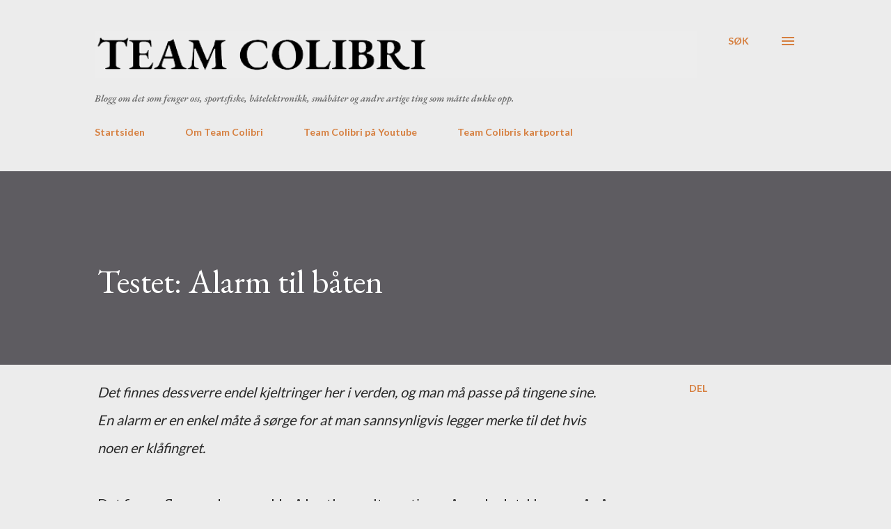

--- FILE ---
content_type: text/html; charset=UTF-8
request_url: https://teamcolibri.blogspot.com/2017/05/testet-alarm-til-baten.html
body_size: 30835
content:
<!DOCTYPE html>
<html dir='ltr' lang='no'>
<head>
<meta content='width=device-width, initial-scale=1' name='viewport'/>
<title>Testet: Alarm til båten</title>
<meta content='text/html; charset=UTF-8' http-equiv='Content-Type'/>
<!-- Chrome, Firefox OS and Opera -->
<meta content='#ececec' name='theme-color'/>
<!-- Windows Phone -->
<meta content='#ececec' name='msapplication-navbutton-color'/>
<meta content='blogger' name='generator'/>
<link href='https://teamcolibri.blogspot.com/favicon.ico' rel='icon' type='image/x-icon'/>
<link href='https://teamcolibri.blogspot.com/2017/05/testet-alarm-til-baten.html' rel='canonical'/>
<link rel="alternate" type="application/atom+xml" title="Team Colibri - Atom" href="https://teamcolibri.blogspot.com/feeds/posts/default" />
<link rel="alternate" type="application/rss+xml" title="Team Colibri - RSS" href="https://teamcolibri.blogspot.com/feeds/posts/default?alt=rss" />
<link rel="service.post" type="application/atom+xml" title="Team Colibri - Atom" href="https://www.blogger.com/feeds/2739155613423249470/posts/default" />

<link rel="alternate" type="application/atom+xml" title="Team Colibri - Atom" href="https://teamcolibri.blogspot.com/feeds/6466704018237247689/comments/default" />
<!--Can't find substitution for tag [blog.ieCssRetrofitLinks]-->
<link href='https://blogger.googleusercontent.com/img/b/R29vZ2xl/AVvXsEinBsNdd9YOM17KSv4Y6LLB6Gf_4I4o3sw-KgqJHDb85ETYqgidudr-ihm66cdVGrRZ5RA3deDaziQ6WLDz6IPIQQXwLJNj581H1sAbqoyQ2HdqasIlhN7srGWVoxZNGzyikTjXX1GFywEn/s400/s-l1600.jpg' rel='image_src'/>
<meta content='https://teamcolibri.blogspot.com/2017/05/testet-alarm-til-baten.html' property='og:url'/>
<meta content='Testet: Alarm til båten' property='og:title'/>
<meta content='Det finnes dessverre endel kjeltringer her i verden, og man må passe på tingene sine. En alarm er en enkel måte å sørge for at man sannsynli...' property='og:description'/>
<meta content='https://blogger.googleusercontent.com/img/b/R29vZ2xl/AVvXsEinBsNdd9YOM17KSv4Y6LLB6Gf_4I4o3sw-KgqJHDb85ETYqgidudr-ihm66cdVGrRZ5RA3deDaziQ6WLDz6IPIQQXwLJNj581H1sAbqoyQ2HdqasIlhN7srGWVoxZNGzyikTjXX1GFywEn/w1200-h630-p-k-no-nu/s-l1600.jpg' property='og:image'/>
<style type='text/css'>@font-face{font-family:'EB Garamond';font-style:italic;font-weight:600;font-display:swap;src:url(//fonts.gstatic.com/s/ebgaramond/v32/SlGFmQSNjdsmc35JDF1K5GRwUjcdlttVFm-rI7diR79wU6i1hGFJRvzr2Q.woff2)format('woff2');unicode-range:U+0460-052F,U+1C80-1C8A,U+20B4,U+2DE0-2DFF,U+A640-A69F,U+FE2E-FE2F;}@font-face{font-family:'EB Garamond';font-style:italic;font-weight:600;font-display:swap;src:url(//fonts.gstatic.com/s/ebgaramond/v32/SlGFmQSNjdsmc35JDF1K5GRwUjcdlttVFm-rI7diR795U6i1hGFJRvzr2Q.woff2)format('woff2');unicode-range:U+0301,U+0400-045F,U+0490-0491,U+04B0-04B1,U+2116;}@font-face{font-family:'EB Garamond';font-style:italic;font-weight:600;font-display:swap;src:url(//fonts.gstatic.com/s/ebgaramond/v32/SlGFmQSNjdsmc35JDF1K5GRwUjcdlttVFm-rI7diR79xU6i1hGFJRvzr2Q.woff2)format('woff2');unicode-range:U+1F00-1FFF;}@font-face{font-family:'EB Garamond';font-style:italic;font-weight:600;font-display:swap;src:url(//fonts.gstatic.com/s/ebgaramond/v32/SlGFmQSNjdsmc35JDF1K5GRwUjcdlttVFm-rI7diR79-U6i1hGFJRvzr2Q.woff2)format('woff2');unicode-range:U+0370-0377,U+037A-037F,U+0384-038A,U+038C,U+038E-03A1,U+03A3-03FF;}@font-face{font-family:'EB Garamond';font-style:italic;font-weight:600;font-display:swap;src:url(//fonts.gstatic.com/s/ebgaramond/v32/SlGFmQSNjdsmc35JDF1K5GRwUjcdlttVFm-rI7diR79yU6i1hGFJRvzr2Q.woff2)format('woff2');unicode-range:U+0102-0103,U+0110-0111,U+0128-0129,U+0168-0169,U+01A0-01A1,U+01AF-01B0,U+0300-0301,U+0303-0304,U+0308-0309,U+0323,U+0329,U+1EA0-1EF9,U+20AB;}@font-face{font-family:'EB Garamond';font-style:italic;font-weight:600;font-display:swap;src:url(//fonts.gstatic.com/s/ebgaramond/v32/SlGFmQSNjdsmc35JDF1K5GRwUjcdlttVFm-rI7diR79zU6i1hGFJRvzr2Q.woff2)format('woff2');unicode-range:U+0100-02BA,U+02BD-02C5,U+02C7-02CC,U+02CE-02D7,U+02DD-02FF,U+0304,U+0308,U+0329,U+1D00-1DBF,U+1E00-1E9F,U+1EF2-1EFF,U+2020,U+20A0-20AB,U+20AD-20C0,U+2113,U+2C60-2C7F,U+A720-A7FF;}@font-face{font-family:'EB Garamond';font-style:italic;font-weight:600;font-display:swap;src:url(//fonts.gstatic.com/s/ebgaramond/v32/SlGFmQSNjdsmc35JDF1K5GRwUjcdlttVFm-rI7diR799U6i1hGFJRvw.woff2)format('woff2');unicode-range:U+0000-00FF,U+0131,U+0152-0153,U+02BB-02BC,U+02C6,U+02DA,U+02DC,U+0304,U+0308,U+0329,U+2000-206F,U+20AC,U+2122,U+2191,U+2193,U+2212,U+2215,U+FEFF,U+FFFD;}@font-face{font-family:'EB Garamond';font-style:normal;font-weight:400;font-display:swap;src:url(//fonts.gstatic.com/s/ebgaramond/v32/SlGUmQSNjdsmc35JDF1K5GR4SDk_YAPIlWk.woff2)format('woff2');unicode-range:U+0460-052F,U+1C80-1C8A,U+20B4,U+2DE0-2DFF,U+A640-A69F,U+FE2E-FE2F;}@font-face{font-family:'EB Garamond';font-style:normal;font-weight:400;font-display:swap;src:url(//fonts.gstatic.com/s/ebgaramond/v32/SlGUmQSNjdsmc35JDF1K5GRxSDk_YAPIlWk.woff2)format('woff2');unicode-range:U+0301,U+0400-045F,U+0490-0491,U+04B0-04B1,U+2116;}@font-face{font-family:'EB Garamond';font-style:normal;font-weight:400;font-display:swap;src:url(//fonts.gstatic.com/s/ebgaramond/v32/SlGUmQSNjdsmc35JDF1K5GR5SDk_YAPIlWk.woff2)format('woff2');unicode-range:U+1F00-1FFF;}@font-face{font-family:'EB Garamond';font-style:normal;font-weight:400;font-display:swap;src:url(//fonts.gstatic.com/s/ebgaramond/v32/SlGUmQSNjdsmc35JDF1K5GR2SDk_YAPIlWk.woff2)format('woff2');unicode-range:U+0370-0377,U+037A-037F,U+0384-038A,U+038C,U+038E-03A1,U+03A3-03FF;}@font-face{font-family:'EB Garamond';font-style:normal;font-weight:400;font-display:swap;src:url(//fonts.gstatic.com/s/ebgaramond/v32/SlGUmQSNjdsmc35JDF1K5GR6SDk_YAPIlWk.woff2)format('woff2');unicode-range:U+0102-0103,U+0110-0111,U+0128-0129,U+0168-0169,U+01A0-01A1,U+01AF-01B0,U+0300-0301,U+0303-0304,U+0308-0309,U+0323,U+0329,U+1EA0-1EF9,U+20AB;}@font-face{font-family:'EB Garamond';font-style:normal;font-weight:400;font-display:swap;src:url(//fonts.gstatic.com/s/ebgaramond/v32/SlGUmQSNjdsmc35JDF1K5GR7SDk_YAPIlWk.woff2)format('woff2');unicode-range:U+0100-02BA,U+02BD-02C5,U+02C7-02CC,U+02CE-02D7,U+02DD-02FF,U+0304,U+0308,U+0329,U+1D00-1DBF,U+1E00-1E9F,U+1EF2-1EFF,U+2020,U+20A0-20AB,U+20AD-20C0,U+2113,U+2C60-2C7F,U+A720-A7FF;}@font-face{font-family:'EB Garamond';font-style:normal;font-weight:400;font-display:swap;src:url(//fonts.gstatic.com/s/ebgaramond/v32/SlGUmQSNjdsmc35JDF1K5GR1SDk_YAPI.woff2)format('woff2');unicode-range:U+0000-00FF,U+0131,U+0152-0153,U+02BB-02BC,U+02C6,U+02DA,U+02DC,U+0304,U+0308,U+0329,U+2000-206F,U+20AC,U+2122,U+2191,U+2193,U+2212,U+2215,U+FEFF,U+FFFD;}@font-face{font-family:'EB Garamond';font-style:normal;font-weight:700;font-display:swap;src:url(//fonts.gstatic.com/s/ebgaramond/v32/SlGUmQSNjdsmc35JDF1K5GR4SDk_YAPIlWk.woff2)format('woff2');unicode-range:U+0460-052F,U+1C80-1C8A,U+20B4,U+2DE0-2DFF,U+A640-A69F,U+FE2E-FE2F;}@font-face{font-family:'EB Garamond';font-style:normal;font-weight:700;font-display:swap;src:url(//fonts.gstatic.com/s/ebgaramond/v32/SlGUmQSNjdsmc35JDF1K5GRxSDk_YAPIlWk.woff2)format('woff2');unicode-range:U+0301,U+0400-045F,U+0490-0491,U+04B0-04B1,U+2116;}@font-face{font-family:'EB Garamond';font-style:normal;font-weight:700;font-display:swap;src:url(//fonts.gstatic.com/s/ebgaramond/v32/SlGUmQSNjdsmc35JDF1K5GR5SDk_YAPIlWk.woff2)format('woff2');unicode-range:U+1F00-1FFF;}@font-face{font-family:'EB Garamond';font-style:normal;font-weight:700;font-display:swap;src:url(//fonts.gstatic.com/s/ebgaramond/v32/SlGUmQSNjdsmc35JDF1K5GR2SDk_YAPIlWk.woff2)format('woff2');unicode-range:U+0370-0377,U+037A-037F,U+0384-038A,U+038C,U+038E-03A1,U+03A3-03FF;}@font-face{font-family:'EB Garamond';font-style:normal;font-weight:700;font-display:swap;src:url(//fonts.gstatic.com/s/ebgaramond/v32/SlGUmQSNjdsmc35JDF1K5GR6SDk_YAPIlWk.woff2)format('woff2');unicode-range:U+0102-0103,U+0110-0111,U+0128-0129,U+0168-0169,U+01A0-01A1,U+01AF-01B0,U+0300-0301,U+0303-0304,U+0308-0309,U+0323,U+0329,U+1EA0-1EF9,U+20AB;}@font-face{font-family:'EB Garamond';font-style:normal;font-weight:700;font-display:swap;src:url(//fonts.gstatic.com/s/ebgaramond/v32/SlGUmQSNjdsmc35JDF1K5GR7SDk_YAPIlWk.woff2)format('woff2');unicode-range:U+0100-02BA,U+02BD-02C5,U+02C7-02CC,U+02CE-02D7,U+02DD-02FF,U+0304,U+0308,U+0329,U+1D00-1DBF,U+1E00-1E9F,U+1EF2-1EFF,U+2020,U+20A0-20AB,U+20AD-20C0,U+2113,U+2C60-2C7F,U+A720-A7FF;}@font-face{font-family:'EB Garamond';font-style:normal;font-weight:700;font-display:swap;src:url(//fonts.gstatic.com/s/ebgaramond/v32/SlGUmQSNjdsmc35JDF1K5GR1SDk_YAPI.woff2)format('woff2');unicode-range:U+0000-00FF,U+0131,U+0152-0153,U+02BB-02BC,U+02C6,U+02DA,U+02DC,U+0304,U+0308,U+0329,U+2000-206F,U+20AC,U+2122,U+2191,U+2193,U+2212,U+2215,U+FEFF,U+FFFD;}@font-face{font-family:'Lato';font-style:normal;font-weight:400;font-display:swap;src:url(//fonts.gstatic.com/s/lato/v25/S6uyw4BMUTPHjxAwXiWtFCfQ7A.woff2)format('woff2');unicode-range:U+0100-02BA,U+02BD-02C5,U+02C7-02CC,U+02CE-02D7,U+02DD-02FF,U+0304,U+0308,U+0329,U+1D00-1DBF,U+1E00-1E9F,U+1EF2-1EFF,U+2020,U+20A0-20AB,U+20AD-20C0,U+2113,U+2C60-2C7F,U+A720-A7FF;}@font-face{font-family:'Lato';font-style:normal;font-weight:400;font-display:swap;src:url(//fonts.gstatic.com/s/lato/v25/S6uyw4BMUTPHjx4wXiWtFCc.woff2)format('woff2');unicode-range:U+0000-00FF,U+0131,U+0152-0153,U+02BB-02BC,U+02C6,U+02DA,U+02DC,U+0304,U+0308,U+0329,U+2000-206F,U+20AC,U+2122,U+2191,U+2193,U+2212,U+2215,U+FEFF,U+FFFD;}@font-face{font-family:'Lato';font-style:normal;font-weight:700;font-display:swap;src:url(//fonts.gstatic.com/s/lato/v25/S6u9w4BMUTPHh6UVSwaPGQ3q5d0N7w.woff2)format('woff2');unicode-range:U+0100-02BA,U+02BD-02C5,U+02C7-02CC,U+02CE-02D7,U+02DD-02FF,U+0304,U+0308,U+0329,U+1D00-1DBF,U+1E00-1E9F,U+1EF2-1EFF,U+2020,U+20A0-20AB,U+20AD-20C0,U+2113,U+2C60-2C7F,U+A720-A7FF;}@font-face{font-family:'Lato';font-style:normal;font-weight:700;font-display:swap;src:url(//fonts.gstatic.com/s/lato/v25/S6u9w4BMUTPHh6UVSwiPGQ3q5d0.woff2)format('woff2');unicode-range:U+0000-00FF,U+0131,U+0152-0153,U+02BB-02BC,U+02C6,U+02DA,U+02DC,U+0304,U+0308,U+0329,U+2000-206F,U+20AC,U+2122,U+2191,U+2193,U+2212,U+2215,U+FEFF,U+FFFD;}@font-face{font-family:'Open Sans';font-style:normal;font-weight:600;font-stretch:100%;font-display:swap;src:url(//fonts.gstatic.com/s/opensans/v44/memSYaGs126MiZpBA-UvWbX2vVnXBbObj2OVZyOOSr4dVJWUgsgH1x4taVIUwaEQbjB_mQ.woff2)format('woff2');unicode-range:U+0460-052F,U+1C80-1C8A,U+20B4,U+2DE0-2DFF,U+A640-A69F,U+FE2E-FE2F;}@font-face{font-family:'Open Sans';font-style:normal;font-weight:600;font-stretch:100%;font-display:swap;src:url(//fonts.gstatic.com/s/opensans/v44/memSYaGs126MiZpBA-UvWbX2vVnXBbObj2OVZyOOSr4dVJWUgsgH1x4kaVIUwaEQbjB_mQ.woff2)format('woff2');unicode-range:U+0301,U+0400-045F,U+0490-0491,U+04B0-04B1,U+2116;}@font-face{font-family:'Open Sans';font-style:normal;font-weight:600;font-stretch:100%;font-display:swap;src:url(//fonts.gstatic.com/s/opensans/v44/memSYaGs126MiZpBA-UvWbX2vVnXBbObj2OVZyOOSr4dVJWUgsgH1x4saVIUwaEQbjB_mQ.woff2)format('woff2');unicode-range:U+1F00-1FFF;}@font-face{font-family:'Open Sans';font-style:normal;font-weight:600;font-stretch:100%;font-display:swap;src:url(//fonts.gstatic.com/s/opensans/v44/memSYaGs126MiZpBA-UvWbX2vVnXBbObj2OVZyOOSr4dVJWUgsgH1x4jaVIUwaEQbjB_mQ.woff2)format('woff2');unicode-range:U+0370-0377,U+037A-037F,U+0384-038A,U+038C,U+038E-03A1,U+03A3-03FF;}@font-face{font-family:'Open Sans';font-style:normal;font-weight:600;font-stretch:100%;font-display:swap;src:url(//fonts.gstatic.com/s/opensans/v44/memSYaGs126MiZpBA-UvWbX2vVnXBbObj2OVZyOOSr4dVJWUgsgH1x4iaVIUwaEQbjB_mQ.woff2)format('woff2');unicode-range:U+0307-0308,U+0590-05FF,U+200C-2010,U+20AA,U+25CC,U+FB1D-FB4F;}@font-face{font-family:'Open Sans';font-style:normal;font-weight:600;font-stretch:100%;font-display:swap;src:url(//fonts.gstatic.com/s/opensans/v44/memSYaGs126MiZpBA-UvWbX2vVnXBbObj2OVZyOOSr4dVJWUgsgH1x5caVIUwaEQbjB_mQ.woff2)format('woff2');unicode-range:U+0302-0303,U+0305,U+0307-0308,U+0310,U+0312,U+0315,U+031A,U+0326-0327,U+032C,U+032F-0330,U+0332-0333,U+0338,U+033A,U+0346,U+034D,U+0391-03A1,U+03A3-03A9,U+03B1-03C9,U+03D1,U+03D5-03D6,U+03F0-03F1,U+03F4-03F5,U+2016-2017,U+2034-2038,U+203C,U+2040,U+2043,U+2047,U+2050,U+2057,U+205F,U+2070-2071,U+2074-208E,U+2090-209C,U+20D0-20DC,U+20E1,U+20E5-20EF,U+2100-2112,U+2114-2115,U+2117-2121,U+2123-214F,U+2190,U+2192,U+2194-21AE,U+21B0-21E5,U+21F1-21F2,U+21F4-2211,U+2213-2214,U+2216-22FF,U+2308-230B,U+2310,U+2319,U+231C-2321,U+2336-237A,U+237C,U+2395,U+239B-23B7,U+23D0,U+23DC-23E1,U+2474-2475,U+25AF,U+25B3,U+25B7,U+25BD,U+25C1,U+25CA,U+25CC,U+25FB,U+266D-266F,U+27C0-27FF,U+2900-2AFF,U+2B0E-2B11,U+2B30-2B4C,U+2BFE,U+3030,U+FF5B,U+FF5D,U+1D400-1D7FF,U+1EE00-1EEFF;}@font-face{font-family:'Open Sans';font-style:normal;font-weight:600;font-stretch:100%;font-display:swap;src:url(//fonts.gstatic.com/s/opensans/v44/memSYaGs126MiZpBA-UvWbX2vVnXBbObj2OVZyOOSr4dVJWUgsgH1x5OaVIUwaEQbjB_mQ.woff2)format('woff2');unicode-range:U+0001-000C,U+000E-001F,U+007F-009F,U+20DD-20E0,U+20E2-20E4,U+2150-218F,U+2190,U+2192,U+2194-2199,U+21AF,U+21E6-21F0,U+21F3,U+2218-2219,U+2299,U+22C4-22C6,U+2300-243F,U+2440-244A,U+2460-24FF,U+25A0-27BF,U+2800-28FF,U+2921-2922,U+2981,U+29BF,U+29EB,U+2B00-2BFF,U+4DC0-4DFF,U+FFF9-FFFB,U+10140-1018E,U+10190-1019C,U+101A0,U+101D0-101FD,U+102E0-102FB,U+10E60-10E7E,U+1D2C0-1D2D3,U+1D2E0-1D37F,U+1F000-1F0FF,U+1F100-1F1AD,U+1F1E6-1F1FF,U+1F30D-1F30F,U+1F315,U+1F31C,U+1F31E,U+1F320-1F32C,U+1F336,U+1F378,U+1F37D,U+1F382,U+1F393-1F39F,U+1F3A7-1F3A8,U+1F3AC-1F3AF,U+1F3C2,U+1F3C4-1F3C6,U+1F3CA-1F3CE,U+1F3D4-1F3E0,U+1F3ED,U+1F3F1-1F3F3,U+1F3F5-1F3F7,U+1F408,U+1F415,U+1F41F,U+1F426,U+1F43F,U+1F441-1F442,U+1F444,U+1F446-1F449,U+1F44C-1F44E,U+1F453,U+1F46A,U+1F47D,U+1F4A3,U+1F4B0,U+1F4B3,U+1F4B9,U+1F4BB,U+1F4BF,U+1F4C8-1F4CB,U+1F4D6,U+1F4DA,U+1F4DF,U+1F4E3-1F4E6,U+1F4EA-1F4ED,U+1F4F7,U+1F4F9-1F4FB,U+1F4FD-1F4FE,U+1F503,U+1F507-1F50B,U+1F50D,U+1F512-1F513,U+1F53E-1F54A,U+1F54F-1F5FA,U+1F610,U+1F650-1F67F,U+1F687,U+1F68D,U+1F691,U+1F694,U+1F698,U+1F6AD,U+1F6B2,U+1F6B9-1F6BA,U+1F6BC,U+1F6C6-1F6CF,U+1F6D3-1F6D7,U+1F6E0-1F6EA,U+1F6F0-1F6F3,U+1F6F7-1F6FC,U+1F700-1F7FF,U+1F800-1F80B,U+1F810-1F847,U+1F850-1F859,U+1F860-1F887,U+1F890-1F8AD,U+1F8B0-1F8BB,U+1F8C0-1F8C1,U+1F900-1F90B,U+1F93B,U+1F946,U+1F984,U+1F996,U+1F9E9,U+1FA00-1FA6F,U+1FA70-1FA7C,U+1FA80-1FA89,U+1FA8F-1FAC6,U+1FACE-1FADC,U+1FADF-1FAE9,U+1FAF0-1FAF8,U+1FB00-1FBFF;}@font-face{font-family:'Open Sans';font-style:normal;font-weight:600;font-stretch:100%;font-display:swap;src:url(//fonts.gstatic.com/s/opensans/v44/memSYaGs126MiZpBA-UvWbX2vVnXBbObj2OVZyOOSr4dVJWUgsgH1x4vaVIUwaEQbjB_mQ.woff2)format('woff2');unicode-range:U+0102-0103,U+0110-0111,U+0128-0129,U+0168-0169,U+01A0-01A1,U+01AF-01B0,U+0300-0301,U+0303-0304,U+0308-0309,U+0323,U+0329,U+1EA0-1EF9,U+20AB;}@font-face{font-family:'Open Sans';font-style:normal;font-weight:600;font-stretch:100%;font-display:swap;src:url(//fonts.gstatic.com/s/opensans/v44/memSYaGs126MiZpBA-UvWbX2vVnXBbObj2OVZyOOSr4dVJWUgsgH1x4uaVIUwaEQbjB_mQ.woff2)format('woff2');unicode-range:U+0100-02BA,U+02BD-02C5,U+02C7-02CC,U+02CE-02D7,U+02DD-02FF,U+0304,U+0308,U+0329,U+1D00-1DBF,U+1E00-1E9F,U+1EF2-1EFF,U+2020,U+20A0-20AB,U+20AD-20C0,U+2113,U+2C60-2C7F,U+A720-A7FF;}@font-face{font-family:'Open Sans';font-style:normal;font-weight:600;font-stretch:100%;font-display:swap;src:url(//fonts.gstatic.com/s/opensans/v44/memSYaGs126MiZpBA-UvWbX2vVnXBbObj2OVZyOOSr4dVJWUgsgH1x4gaVIUwaEQbjA.woff2)format('woff2');unicode-range:U+0000-00FF,U+0131,U+0152-0153,U+02BB-02BC,U+02C6,U+02DA,U+02DC,U+0304,U+0308,U+0329,U+2000-206F,U+20AC,U+2122,U+2191,U+2193,U+2212,U+2215,U+FEFF,U+FFFD;}</style>
<style id='page-skin-1' type='text/css'><!--
/*! normalize.css v3.0.1 | MIT License | git.io/normalize */html{font-family:sans-serif;-ms-text-size-adjust:100%;-webkit-text-size-adjust:100%}body{margin:0}article,aside,details,figcaption,figure,footer,header,hgroup,main,nav,section,summary{display:block}audio,canvas,progress,video{display:inline-block;vertical-align:baseline}audio:not([controls]){display:none;height:0}[hidden],template{display:none}a{background:transparent}a:active,a:hover{outline:0}abbr[title]{border-bottom:1px dotted}b,strong{font-weight:bold}dfn{font-style:italic}h1{font-size:2em;margin:.67em 0}mark{background:#ff0;color:#000}small{font-size:80%}sub,sup{font-size:75%;line-height:0;position:relative;vertical-align:baseline}sup{top:-0.5em}sub{bottom:-0.25em}img{border:0}svg:not(:root){overflow:hidden}figure{margin:1em 40px}hr{-moz-box-sizing:content-box;box-sizing:content-box;height:0}pre{overflow:auto}code,kbd,pre,samp{font-family:monospace,monospace;font-size:1em}button,input,optgroup,select,textarea{color:inherit;font:inherit;margin:0}button{overflow:visible}button,select{text-transform:none}button,html input[type="button"],input[type="reset"],input[type="submit"]{-webkit-appearance:button;cursor:pointer}button[disabled],html input[disabled]{cursor:default}button::-moz-focus-inner,input::-moz-focus-inner{border:0;padding:0}input{line-height:normal}input[type="checkbox"],input[type="radio"]{box-sizing:border-box;padding:0}input[type="number"]::-webkit-inner-spin-button,input[type="number"]::-webkit-outer-spin-button{height:auto}input[type="search"]{-webkit-appearance:textfield;-moz-box-sizing:content-box;-webkit-box-sizing:content-box;box-sizing:content-box}input[type="search"]::-webkit-search-cancel-button,input[type="search"]::-webkit-search-decoration{-webkit-appearance:none}fieldset{border:1px solid #c0c0c0;margin:0 2px;padding:.35em .625em .75em}legend{border:0;padding:0}textarea{overflow:auto}optgroup{font-weight:bold}table{border-collapse:collapse;border-spacing:0}td,th{padding:0}
body{
overflow-wrap:break-word;
word-break:break-word;
word-wrap:break-word
}
.hidden{
display:none
}
.invisible{
visibility:hidden
}
.container::after,.float-container::after{
clear:both;
content:"";
display:table
}
.clearboth{
clear:both
}
#comments .comment .comment-actions,.subscribe-popup .FollowByEmail .follow-by-email-submit,.widget.Profile .profile-link{
background:0 0;
border:0;
box-shadow:none;
color:#d67f3f;
cursor:pointer;
font-size:14px;
font-weight:700;
outline:0;
text-decoration:none;
text-transform:uppercase;
width:auto
}
.dim-overlay{
background-color:rgba(0,0,0,.54);
height:100vh;
left:0;
position:fixed;
top:0;
width:100%
}
#sharing-dim-overlay{
background-color:transparent
}
input::-ms-clear{
display:none
}
.blogger-logo,.svg-icon-24.blogger-logo{
fill:#ff9800;
opacity:1
}
.loading-spinner-large{
-webkit-animation:mspin-rotate 1.568s infinite linear;
animation:mspin-rotate 1.568s infinite linear;
height:48px;
overflow:hidden;
position:absolute;
width:48px;
z-index:200
}
.loading-spinner-large>div{
-webkit-animation:mspin-revrot 5332ms infinite steps(4);
animation:mspin-revrot 5332ms infinite steps(4)
}
.loading-spinner-large>div>div{
-webkit-animation:mspin-singlecolor-large-film 1333ms infinite steps(81);
animation:mspin-singlecolor-large-film 1333ms infinite steps(81);
background-size:100%;
height:48px;
width:3888px
}
.mspin-black-large>div>div,.mspin-grey_54-large>div>div{
background-image:url(https://www.blogblog.com/indie/mspin_black_large.svg)
}
.mspin-white-large>div>div{
background-image:url(https://www.blogblog.com/indie/mspin_white_large.svg)
}
.mspin-grey_54-large{
opacity:.54
}
@-webkit-keyframes mspin-singlecolor-large-film{
from{
-webkit-transform:translateX(0);
transform:translateX(0)
}
to{
-webkit-transform:translateX(-3888px);
transform:translateX(-3888px)
}
}
@keyframes mspin-singlecolor-large-film{
from{
-webkit-transform:translateX(0);
transform:translateX(0)
}
to{
-webkit-transform:translateX(-3888px);
transform:translateX(-3888px)
}
}
@-webkit-keyframes mspin-rotate{
from{
-webkit-transform:rotate(0);
transform:rotate(0)
}
to{
-webkit-transform:rotate(360deg);
transform:rotate(360deg)
}
}
@keyframes mspin-rotate{
from{
-webkit-transform:rotate(0);
transform:rotate(0)
}
to{
-webkit-transform:rotate(360deg);
transform:rotate(360deg)
}
}
@-webkit-keyframes mspin-revrot{
from{
-webkit-transform:rotate(0);
transform:rotate(0)
}
to{
-webkit-transform:rotate(-360deg);
transform:rotate(-360deg)
}
}
@keyframes mspin-revrot{
from{
-webkit-transform:rotate(0);
transform:rotate(0)
}
to{
-webkit-transform:rotate(-360deg);
transform:rotate(-360deg)
}
}
.skip-navigation{
background-color:#fff;
box-sizing:border-box;
color:#000;
display:block;
height:0;
left:0;
line-height:50px;
overflow:hidden;
padding-top:0;
position:fixed;
text-align:center;
top:0;
-webkit-transition:box-shadow .3s,height .3s,padding-top .3s;
transition:box-shadow .3s,height .3s,padding-top .3s;
width:100%;
z-index:900
}
.skip-navigation:focus{
box-shadow:0 4px 5px 0 rgba(0,0,0,.14),0 1px 10px 0 rgba(0,0,0,.12),0 2px 4px -1px rgba(0,0,0,.2);
height:50px
}
#main{
outline:0
}
.main-heading{
position:absolute;
clip:rect(1px,1px,1px,1px);
padding:0;
border:0;
height:1px;
width:1px;
overflow:hidden
}
.Attribution{
margin-top:1em;
text-align:center
}
.Attribution .blogger img,.Attribution .blogger svg{
vertical-align:bottom
}
.Attribution .blogger img{
margin-right:.5em
}
.Attribution div{
line-height:24px;
margin-top:.5em
}
.Attribution .copyright,.Attribution .image-attribution{
font-size:.7em;
margin-top:1.5em
}
.BLOG_mobile_video_class{
display:none
}
.bg-photo{
background-attachment:scroll!important
}
body .CSS_LIGHTBOX{
z-index:900
}
.extendable .show-less,.extendable .show-more{
border-color:#d67f3f;
color:#d67f3f;
margin-top:8px
}
.extendable .show-less.hidden,.extendable .show-more.hidden{
display:none
}
.inline-ad{
display:none;
max-width:100%;
overflow:hidden
}
.adsbygoogle{
display:block
}
#cookieChoiceInfo{
bottom:0;
top:auto
}
iframe.b-hbp-video{
border:0
}
.post-body img{
max-width:100%
}
.post-body iframe{
max-width:100%
}
.post-body a[imageanchor="1"]{
display:inline-block
}
.byline{
margin-right:1em
}
.byline:last-child{
margin-right:0
}
.link-copied-dialog{
max-width:520px;
outline:0
}
.link-copied-dialog .modal-dialog-buttons{
margin-top:8px
}
.link-copied-dialog .goog-buttonset-default{
background:0 0;
border:0
}
.link-copied-dialog .goog-buttonset-default:focus{
outline:0
}
.paging-control-container{
margin-bottom:16px
}
.paging-control-container .paging-control{
display:inline-block
}
.paging-control-container .comment-range-text::after,.paging-control-container .paging-control{
color:#d67f3f
}
.paging-control-container .comment-range-text,.paging-control-container .paging-control{
margin-right:8px
}
.paging-control-container .comment-range-text::after,.paging-control-container .paging-control::after{
content:"\b7";
cursor:default;
padding-left:8px;
pointer-events:none
}
.paging-control-container .comment-range-text:last-child::after,.paging-control-container .paging-control:last-child::after{
content:none
}
.byline.reactions iframe{
height:20px
}
.b-notification{
color:#000;
background-color:#fff;
border-bottom:solid 1px #000;
box-sizing:border-box;
padding:16px 32px;
text-align:center
}
.b-notification.visible{
-webkit-transition:margin-top .3s cubic-bezier(.4,0,.2,1);
transition:margin-top .3s cubic-bezier(.4,0,.2,1)
}
.b-notification.invisible{
position:absolute
}
.b-notification-close{
position:absolute;
right:8px;
top:8px
}
.no-posts-message{
line-height:40px;
text-align:center
}
@media screen and (max-width:968px){
body.item-view .post-body a[imageanchor="1"][style*="float: left;"],body.item-view .post-body a[imageanchor="1"][style*="float: right;"]{
float:none!important;
clear:none!important
}
body.item-view .post-body a[imageanchor="1"] img{
display:block;
height:auto;
margin:0 auto
}
body.item-view .post-body>.separator:first-child>a[imageanchor="1"]:first-child{
margin-top:20px
}
.post-body a[imageanchor]{
display:block
}
body.item-view .post-body a[imageanchor="1"]{
margin-left:0!important;
margin-right:0!important
}
body.item-view .post-body a[imageanchor="1"]+a[imageanchor="1"]{
margin-top:16px
}
}
.item-control{
display:none
}
#comments{
border-top:1px dashed rgba(0,0,0,.54);
margin-top:20px;
padding:20px
}
#comments .comment-thread ol{
margin:0;
padding-left:0;
padding-left:0
}
#comments .comment .comment-replybox-single,#comments .comment-thread .comment-replies{
margin-left:60px
}
#comments .comment-thread .thread-count{
display:none
}
#comments .comment{
list-style-type:none;
padding:0 0 30px;
position:relative
}
#comments .comment .comment{
padding-bottom:8px
}
.comment .avatar-image-container{
position:absolute
}
.comment .avatar-image-container img{
border-radius:50%
}
.avatar-image-container svg,.comment .avatar-image-container .avatar-icon{
border-radius:50%;
border:solid 1px #d67f3f;
box-sizing:border-box;
fill:#d67f3f;
height:35px;
margin:0;
padding:7px;
width:35px
}
.comment .comment-block{
margin-top:10px;
margin-left:60px;
padding-bottom:0
}
#comments .comment-author-header-wrapper{
margin-left:40px
}
#comments .comment .thread-expanded .comment-block{
padding-bottom:20px
}
#comments .comment .comment-header .user,#comments .comment .comment-header .user a{
color:#292929;
font-style:normal;
font-weight:700
}
#comments .comment .comment-actions{
bottom:0;
margin-bottom:15px;
position:absolute
}
#comments .comment .comment-actions>*{
margin-right:8px
}
#comments .comment .comment-header .datetime{
bottom:0;
color:rgba(0,0,0,0.54);
display:inline-block;
font-size:13px;
font-style:italic;
margin-left:8px
}
#comments .comment .comment-footer .comment-timestamp a,#comments .comment .comment-header .datetime a{
color:rgba(0,0,0,0.54)
}
#comments .comment .comment-content,.comment .comment-body{
margin-top:12px;
word-break:break-word
}
.comment-body{
margin-bottom:12px
}
#comments.embed[data-num-comments="0"]{
border:0;
margin-top:0;
padding-top:0
}
#comments.embed[data-num-comments="0"] #comment-post-message,#comments.embed[data-num-comments="0"] div.comment-form>p,#comments.embed[data-num-comments="0"] p.comment-footer{
display:none
}
#comment-editor-src{
display:none
}
.comments .comments-content .loadmore.loaded{
max-height:0;
opacity:0;
overflow:hidden
}
.extendable .remaining-items{
height:0;
overflow:hidden;
-webkit-transition:height .3s cubic-bezier(.4,0,.2,1);
transition:height .3s cubic-bezier(.4,0,.2,1)
}
.extendable .remaining-items.expanded{
height:auto
}
.svg-icon-24,.svg-icon-24-button{
cursor:pointer;
height:24px;
width:24px;
min-width:24px
}
.touch-icon{
margin:-12px;
padding:12px
}
.touch-icon:active,.touch-icon:focus{
background-color:rgba(153,153,153,.4);
border-radius:50%
}
svg:not(:root).touch-icon{
overflow:visible
}
html[dir=rtl] .rtl-reversible-icon{
-webkit-transform:scaleX(-1);
-ms-transform:scaleX(-1);
transform:scaleX(-1)
}
.svg-icon-24-button,.touch-icon-button{
background:0 0;
border:0;
margin:0;
outline:0;
padding:0
}
.touch-icon-button .touch-icon:active,.touch-icon-button .touch-icon:focus{
background-color:transparent
}
.touch-icon-button:active .touch-icon,.touch-icon-button:focus .touch-icon{
background-color:rgba(153,153,153,.4);
border-radius:50%
}
.Profile .default-avatar-wrapper .avatar-icon{
border-radius:50%;
border:solid 1px #000000;
box-sizing:border-box;
fill:#000000;
margin:0
}
.Profile .individual .default-avatar-wrapper .avatar-icon{
padding:25px
}
.Profile .individual .avatar-icon,.Profile .individual .profile-img{
height:120px;
width:120px
}
.Profile .team .default-avatar-wrapper .avatar-icon{
padding:8px
}
.Profile .team .avatar-icon,.Profile .team .default-avatar-wrapper,.Profile .team .profile-img{
height:40px;
width:40px
}
.snippet-container{
margin:0;
position:relative;
overflow:hidden
}
.snippet-fade{
bottom:0;
box-sizing:border-box;
position:absolute;
width:96px
}
.snippet-fade{
right:0
}
.snippet-fade:after{
content:"\2026"
}
.snippet-fade:after{
float:right
}
.post-bottom{
-webkit-box-align:center;
-webkit-align-items:center;
-ms-flex-align:center;
align-items:center;
display:-webkit-box;
display:-webkit-flex;
display:-ms-flexbox;
display:flex;
-webkit-flex-wrap:wrap;
-ms-flex-wrap:wrap;
flex-wrap:wrap
}
.post-footer{
-webkit-box-flex:1;
-webkit-flex:1 1 auto;
-ms-flex:1 1 auto;
flex:1 1 auto;
-webkit-flex-wrap:wrap;
-ms-flex-wrap:wrap;
flex-wrap:wrap;
-webkit-box-ordinal-group:2;
-webkit-order:1;
-ms-flex-order:1;
order:1
}
.post-footer>*{
-webkit-box-flex:0;
-webkit-flex:0 1 auto;
-ms-flex:0 1 auto;
flex:0 1 auto
}
.post-footer .byline:last-child{
margin-right:1em
}
.jump-link{
-webkit-box-flex:0;
-webkit-flex:0 0 auto;
-ms-flex:0 0 auto;
flex:0 0 auto;
-webkit-box-ordinal-group:3;
-webkit-order:2;
-ms-flex-order:2;
order:2
}
.centered-top-container.sticky{
left:0;
position:fixed;
right:0;
top:0;
width:auto;
z-index:8;
-webkit-transition-property:opacity,-webkit-transform;
transition-property:opacity,-webkit-transform;
transition-property:transform,opacity;
transition-property:transform,opacity,-webkit-transform;
-webkit-transition-duration:.2s;
transition-duration:.2s;
-webkit-transition-timing-function:cubic-bezier(.4,0,.2,1);
transition-timing-function:cubic-bezier(.4,0,.2,1)
}
.centered-top-placeholder{
display:none
}
.collapsed-header .centered-top-placeholder{
display:block
}
.centered-top-container .Header .replaced h1,.centered-top-placeholder .Header .replaced h1{
display:none
}
.centered-top-container.sticky .Header .replaced h1{
display:block
}
.centered-top-container.sticky .Header .header-widget{
background:0 0
}
.centered-top-container.sticky .Header .header-image-wrapper{
display:none
}
.centered-top-container img,.centered-top-placeholder img{
max-width:100%
}
.collapsible{
-webkit-transition:height .3s cubic-bezier(.4,0,.2,1);
transition:height .3s cubic-bezier(.4,0,.2,1)
}
.collapsible,.collapsible>summary{
display:block;
overflow:hidden
}
.collapsible>:not(summary){
display:none
}
.collapsible[open]>:not(summary){
display:block
}
.collapsible:focus,.collapsible>summary:focus{
outline:0
}
.collapsible>summary{
cursor:pointer;
display:block;
padding:0
}
.collapsible:focus>summary,.collapsible>summary:focus{
background-color:transparent
}
.collapsible>summary::-webkit-details-marker{
display:none
}
.collapsible-title{
-webkit-box-align:center;
-webkit-align-items:center;
-ms-flex-align:center;
align-items:center;
display:-webkit-box;
display:-webkit-flex;
display:-ms-flexbox;
display:flex
}
.collapsible-title .title{
-webkit-box-flex:1;
-webkit-flex:1 1 auto;
-ms-flex:1 1 auto;
flex:1 1 auto;
-webkit-box-ordinal-group:1;
-webkit-order:0;
-ms-flex-order:0;
order:0;
overflow:hidden;
text-overflow:ellipsis;
white-space:nowrap
}
.collapsible-title .chevron-down,.collapsible[open] .collapsible-title .chevron-up{
display:block
}
.collapsible-title .chevron-up,.collapsible[open] .collapsible-title .chevron-down{
display:none
}
.overflowable-container{
max-height:48px;
overflow:hidden;
position:relative
}
.overflow-button{
cursor:pointer
}
#overflowable-dim-overlay{
background:0 0
}
.overflow-popup{
box-shadow:0 2px 2px 0 rgba(0,0,0,.14),0 3px 1px -2px rgba(0,0,0,.2),0 1px 5px 0 rgba(0,0,0,.12);
background-color:#ececec;
left:0;
max-width:calc(100% - 32px);
position:absolute;
top:0;
visibility:hidden;
z-index:101
}
.overflow-popup ul{
list-style:none
}
.overflow-popup .tabs li,.overflow-popup li{
display:block;
height:auto
}
.overflow-popup .tabs li{
padding-left:0;
padding-right:0
}
.overflow-button.hidden,.overflow-popup .tabs li.hidden,.overflow-popup li.hidden{
display:none
}
.ripple{
position:relative
}
.ripple>*{
z-index:1
}
.splash-wrapper{
bottom:0;
left:0;
overflow:hidden;
pointer-events:none;
position:absolute;
right:0;
top:0;
z-index:0
}
.splash{
background:#ccc;
border-radius:100%;
display:block;
opacity:.6;
position:absolute;
-webkit-transform:scale(0);
-ms-transform:scale(0);
transform:scale(0)
}
.splash.animate{
-webkit-animation:ripple-effect .4s linear;
animation:ripple-effect .4s linear
}
@-webkit-keyframes ripple-effect{
100%{
opacity:0;
-webkit-transform:scale(2.5);
transform:scale(2.5)
}
}
@keyframes ripple-effect{
100%{
opacity:0;
-webkit-transform:scale(2.5);
transform:scale(2.5)
}
}
.search{
display:-webkit-box;
display:-webkit-flex;
display:-ms-flexbox;
display:flex;
line-height:24px;
width:24px
}
.search.focused{
width:100%
}
.search.focused .section{
width:100%
}
.search form{
z-index:101
}
.search h3{
display:none
}
.search form{
display:-webkit-box;
display:-webkit-flex;
display:-ms-flexbox;
display:flex;
-webkit-box-flex:1;
-webkit-flex:1 0 0;
-ms-flex:1 0 0px;
flex:1 0 0;
border-bottom:solid 1px transparent;
padding-bottom:8px
}
.search form>*{
display:none
}
.search.focused form>*{
display:block
}
.search .search-input label{
display:none
}
.centered-top-placeholder.cloned .search form{
z-index:30
}
.search.focused form{
border-color:#292929;
position:relative;
width:auto
}
.collapsed-header .centered-top-container .search.focused form{
border-bottom-color:transparent
}
.search-expand{
-webkit-box-flex:0;
-webkit-flex:0 0 auto;
-ms-flex:0 0 auto;
flex:0 0 auto
}
.search-expand-text{
display:none
}
.search-close{
display:inline;
vertical-align:middle
}
.search-input{
-webkit-box-flex:1;
-webkit-flex:1 0 1px;
-ms-flex:1 0 1px;
flex:1 0 1px
}
.search-input input{
background:0 0;
border:0;
box-sizing:border-box;
color:#292929;
display:inline-block;
outline:0;
width:calc(100% - 48px)
}
.search-input input.no-cursor{
color:transparent;
text-shadow:0 0 0 #292929
}
.collapsed-header .centered-top-container .search-action,.collapsed-header .centered-top-container .search-input input{
color:#292929
}
.collapsed-header .centered-top-container .search-input input.no-cursor{
color:transparent;
text-shadow:0 0 0 #292929
}
.collapsed-header .centered-top-container .search-input input.no-cursor:focus,.search-input input.no-cursor:focus{
outline:0
}
.search-focused>*{
visibility:hidden
}
.search-focused .search,.search-focused .search-icon{
visibility:visible
}
.search.focused .search-action{
display:block
}
.search.focused .search-action:disabled{
opacity:.3
}
.sidebar-container{
background-color:#f7f7f7;
max-width:320px;
overflow-y:auto;
-webkit-transition-property:-webkit-transform;
transition-property:-webkit-transform;
transition-property:transform;
transition-property:transform,-webkit-transform;
-webkit-transition-duration:.3s;
transition-duration:.3s;
-webkit-transition-timing-function:cubic-bezier(0,0,.2,1);
transition-timing-function:cubic-bezier(0,0,.2,1);
width:320px;
z-index:101;
-webkit-overflow-scrolling:touch
}
.sidebar-container .navigation{
line-height:0;
padding:16px
}
.sidebar-container .sidebar-back{
cursor:pointer
}
.sidebar-container .widget{
background:0 0;
margin:0 16px;
padding:16px 0
}
.sidebar-container .widget .title{
color:#000000;
margin:0
}
.sidebar-container .widget ul{
list-style:none;
margin:0;
padding:0
}
.sidebar-container .widget ul ul{
margin-left:1em
}
.sidebar-container .widget li{
font-size:16px;
line-height:normal
}
.sidebar-container .widget+.widget{
border-top:1px dashed #000000
}
.BlogArchive li{
margin:16px 0
}
.BlogArchive li:last-child{
margin-bottom:0
}
.Label li a{
display:inline-block
}
.BlogArchive .post-count,.Label .label-count{
float:right;
margin-left:.25em
}
.BlogArchive .post-count::before,.Label .label-count::before{
content:"("
}
.BlogArchive .post-count::after,.Label .label-count::after{
content:")"
}
.widget.Translate .skiptranslate>div{
display:block!important
}
.widget.Profile .profile-link{
display:-webkit-box;
display:-webkit-flex;
display:-ms-flexbox;
display:flex
}
.widget.Profile .team-member .default-avatar-wrapper,.widget.Profile .team-member .profile-img{
-webkit-box-flex:0;
-webkit-flex:0 0 auto;
-ms-flex:0 0 auto;
flex:0 0 auto;
margin-right:1em
}
.widget.Profile .individual .profile-link{
-webkit-box-orient:vertical;
-webkit-box-direction:normal;
-webkit-flex-direction:column;
-ms-flex-direction:column;
flex-direction:column
}
.widget.Profile .team .profile-link .profile-name{
-webkit-align-self:center;
-ms-flex-item-align:center;
align-self:center;
display:block;
-webkit-box-flex:1;
-webkit-flex:1 1 auto;
-ms-flex:1 1 auto;
flex:1 1 auto
}
.dim-overlay{
background-color:rgba(0,0,0,.54);
z-index:100
}
body.sidebar-visible{
overflow-y:hidden
}
@media screen and (max-width:1619px){
.sidebar-container{
bottom:0;
position:fixed;
top:0;
left:auto;
right:0
}
.sidebar-container.sidebar-invisible{
-webkit-transition-timing-function:cubic-bezier(.4,0,.6,1);
transition-timing-function:cubic-bezier(.4,0,.6,1);
-webkit-transform:translateX(320px);
-ms-transform:translateX(320px);
transform:translateX(320px)
}
}
.dialog{
box-shadow:0 2px 2px 0 rgba(0,0,0,.14),0 3px 1px -2px rgba(0,0,0,.2),0 1px 5px 0 rgba(0,0,0,.12);
background:#ececec;
box-sizing:border-box;
color:#292929;
padding:30px;
position:fixed;
text-align:center;
width:calc(100% - 24px);
z-index:101
}
.dialog input[type=email],.dialog input[type=text]{
background-color:transparent;
border:0;
border-bottom:solid 1px rgba(41,41,41,.12);
color:#292929;
display:block;
font-family:Lato, sans-serif;
font-size:16px;
line-height:24px;
margin:auto;
padding-bottom:7px;
outline:0;
text-align:center;
width:100%
}
.dialog input[type=email]::-webkit-input-placeholder,.dialog input[type=text]::-webkit-input-placeholder{
color:#292929
}
.dialog input[type=email]::-moz-placeholder,.dialog input[type=text]::-moz-placeholder{
color:#292929
}
.dialog input[type=email]:-ms-input-placeholder,.dialog input[type=text]:-ms-input-placeholder{
color:#292929
}
.dialog input[type=email]::-ms-input-placeholder,.dialog input[type=text]::-ms-input-placeholder{
color:#292929
}
.dialog input[type=email]::placeholder,.dialog input[type=text]::placeholder{
color:#292929
}
.dialog input[type=email]:focus,.dialog input[type=text]:focus{
border-bottom:solid 2px #d67f3f;
padding-bottom:6px
}
.dialog input.no-cursor{
color:transparent;
text-shadow:0 0 0 #292929
}
.dialog input.no-cursor:focus{
outline:0
}
.dialog input.no-cursor:focus{
outline:0
}
.dialog input[type=submit]{
font-family:Lato, sans-serif
}
.dialog .goog-buttonset-default{
color:#d67f3f
}
.subscribe-popup{
max-width:364px
}
.subscribe-popup h3{
color:#ffffff;
font-size:1.8em;
margin-top:0
}
.subscribe-popup .FollowByEmail h3{
display:none
}
.subscribe-popup .FollowByEmail .follow-by-email-submit{
color:#d67f3f;
display:inline-block;
margin:0 auto;
margin-top:24px;
width:auto;
white-space:normal
}
.subscribe-popup .FollowByEmail .follow-by-email-submit:disabled{
cursor:default;
opacity:.3
}
@media (max-width:800px){
.blog-name div.widget.Subscribe{
margin-bottom:16px
}
body.item-view .blog-name div.widget.Subscribe{
margin:8px auto 16px auto;
width:100%
}
}
body#layout .bg-photo,body#layout .bg-photo-overlay{
display:none
}
body#layout .page_body{
padding:0;
position:relative;
top:0
}
body#layout .page{
display:inline-block;
left:inherit;
position:relative;
vertical-align:top;
width:540px
}
body#layout .centered{
max-width:954px
}
body#layout .navigation{
display:none
}
body#layout .sidebar-container{
display:inline-block;
width:40%
}
body#layout .hamburger-menu,body#layout .search{
display:none
}
.widget.Sharing .sharing-button{
display:none
}
.widget.Sharing .sharing-buttons li{
padding:0
}
.widget.Sharing .sharing-buttons li span{
display:none
}
.post-share-buttons{
position:relative
}
.centered-bottom .share-buttons .svg-icon-24,.share-buttons .svg-icon-24{
fill:#d67f3f
}
.sharing-open.touch-icon-button:active .touch-icon,.sharing-open.touch-icon-button:focus .touch-icon{
background-color:transparent
}
.share-buttons{
background-color:#ececec;
border-radius:2px;
box-shadow:0 2px 2px 0 rgba(0,0,0,.14),0 3px 1px -2px rgba(0,0,0,.2),0 1px 5px 0 rgba(0,0,0,.12);
color:#d67f3f;
list-style:none;
margin:0;
padding:8px 0;
position:absolute;
top:-11px;
min-width:200px;
z-index:101
}
.share-buttons.hidden{
display:none
}
.sharing-button{
background:0 0;
border:0;
margin:0;
outline:0;
padding:0;
cursor:pointer
}
.share-buttons li{
margin:0;
height:48px
}
.share-buttons li:last-child{
margin-bottom:0
}
.share-buttons li .sharing-platform-button{
box-sizing:border-box;
cursor:pointer;
display:block;
height:100%;
margin-bottom:0;
padding:0 16px;
position:relative;
width:100%
}
.share-buttons li .sharing-platform-button:focus,.share-buttons li .sharing-platform-button:hover{
background-color:rgba(128,128,128,.1);
outline:0
}
.share-buttons li svg[class*=" sharing-"],.share-buttons li svg[class^=sharing-]{
position:absolute;
top:10px
}
.share-buttons li span.sharing-platform-button{
position:relative;
top:0
}
.share-buttons li .platform-sharing-text{
display:block;
font-size:16px;
line-height:48px;
white-space:nowrap
}
.share-buttons li .platform-sharing-text{
margin-left:56px
}
.flat-button{
cursor:pointer;
display:inline-block;
font-weight:700;
text-transform:uppercase;
border-radius:2px;
padding:8px;
margin:-8px
}
.flat-icon-button{
background:0 0;
border:0;
margin:0;
outline:0;
padding:0;
margin:-12px;
padding:12px;
cursor:pointer;
box-sizing:content-box;
display:inline-block;
line-height:0
}
.flat-icon-button,.flat-icon-button .splash-wrapper{
border-radius:50%
}
.flat-icon-button .splash.animate{
-webkit-animation-duration:.3s;
animation-duration:.3s
}
h1,h2,h3,h4,h5,h6{
margin:0
}
.post-body h1,.post-body h2,.post-body h3,.post-body h4,.post-body h5,.post-body h6{
margin:1em 0
}
.action-link,a{
color:#d67f3f;
cursor:pointer;
text-decoration:none
}
.action-link:visited,a:visited{
color:#d67f3f
}
.action-link:hover,a:hover{
color:#d67f3f
}
body{
background-color:#ececec;
color:#292929;
font:400 20px Lato, sans-serif;
margin:0 auto
}
.unused{
background:#ececec none repeat scroll top left
}
.dim-overlay{
z-index:100
}
.all-container{
min-height:100vh;
display:-webkit-box;
display:-webkit-flex;
display:-ms-flexbox;
display:flex;
-webkit-box-orient:vertical;
-webkit-box-direction:normal;
-webkit-flex-direction:column;
-ms-flex-direction:column;
flex-direction:column
}
body.sidebar-visible .all-container{
overflow-y:scroll
}
.page{
max-width:1280px;
width:100%
}
.Blog{
padding:0;
padding-left:136px
}
.main_content_container{
-webkit-box-flex:0;
-webkit-flex:0 0 auto;
-ms-flex:0 0 auto;
flex:0 0 auto;
margin:0 auto;
max-width:1600px;
width:100%
}
.centered-top-container{
-webkit-box-flex:0;
-webkit-flex:0 0 auto;
-ms-flex:0 0 auto;
flex:0 0 auto
}
.centered-top,.centered-top-placeholder{
box-sizing:border-box;
width:100%
}
.centered-top{
box-sizing:border-box;
margin:0 auto;
max-width:1280px;
padding:44px 136px 32px 136px;
width:100%
}
.centered-top h3{
color:rgba(0,0,0,0.54);
font:700 14px Lato, sans-serif
}
.centered{
width:100%
}
.centered-top-firstline{
display:-webkit-box;
display:-webkit-flex;
display:-ms-flexbox;
display:flex;
position:relative;
width:100%
}
.main_header_elements{
display:-webkit-box;
display:-webkit-flex;
display:-ms-flexbox;
display:flex;
-webkit-box-flex:0;
-webkit-flex:0 1 auto;
-ms-flex:0 1 auto;
flex:0 1 auto;
-webkit-box-ordinal-group:2;
-webkit-order:1;
-ms-flex-order:1;
order:1;
overflow-x:hidden;
width:100%
}
html[dir=rtl] .main_header_elements{
-webkit-box-ordinal-group:3;
-webkit-order:2;
-ms-flex-order:2;
order:2
}
body.search-view .centered-top.search-focused .blog-name{
display:none
}
.widget.Header img{
max-width:100%
}
.blog-name{
-webkit-box-flex:1;
-webkit-flex:1 1 auto;
-ms-flex:1 1 auto;
flex:1 1 auto;
min-width:0;
-webkit-box-ordinal-group:2;
-webkit-order:1;
-ms-flex-order:1;
order:1;
-webkit-transition:opacity .2s cubic-bezier(.4,0,.2,1);
transition:opacity .2s cubic-bezier(.4,0,.2,1)
}
.subscribe-section-container{
-webkit-box-flex:0;
-webkit-flex:0 0 auto;
-ms-flex:0 0 auto;
flex:0 0 auto;
-webkit-box-ordinal-group:3;
-webkit-order:2;
-ms-flex-order:2;
order:2
}
.search{
-webkit-box-flex:0;
-webkit-flex:0 0 auto;
-ms-flex:0 0 auto;
flex:0 0 auto;
-webkit-box-ordinal-group:4;
-webkit-order:3;
-ms-flex-order:3;
order:3;
line-height:30px
}
.search svg{
margin-bottom:3px;
margin-top:3px;
padding-bottom:0;
padding-top:0
}
.search,.search.focused{
display:block;
width:auto
}
.search .section{
opacity:0;
position:absolute;
right:0;
top:0;
-webkit-transition:opacity .2s cubic-bezier(.4,0,.2,1);
transition:opacity .2s cubic-bezier(.4,0,.2,1)
}
.search-expand{
background:0 0;
border:0;
margin:0;
outline:0;
padding:0;
display:block
}
.search.focused .search-expand{
visibility:hidden
}
.hamburger-menu{
float:right;
height:30px
}
.search-expand,.subscribe-section-container{
margin-left:44px
}
.hamburger-section{
-webkit-box-flex:1;
-webkit-flex:1 0 auto;
-ms-flex:1 0 auto;
flex:1 0 auto;
margin-left:44px;
-webkit-box-ordinal-group:3;
-webkit-order:2;
-ms-flex-order:2;
order:2
}
html[dir=rtl] .hamburger-section{
-webkit-box-ordinal-group:2;
-webkit-order:1;
-ms-flex-order:1;
order:1
}
.search-expand-icon{
display:none
}
.search-expand-text{
display:block
}
.search-input{
width:100%
}
.search-focused .hamburger-section{
visibility:visible
}
.centered-top-secondline .PageList ul{
margin:0;
max-height:288px;
overflow-y:hidden
}
.centered-top-secondline .PageList li{
margin-right:30px
}
.centered-top-secondline .PageList li:first-child a{
padding-left:0
}
.centered-top-secondline .PageList .overflow-popup ul{
overflow-y:auto
}
.centered-top-secondline .PageList .overflow-popup li{
display:block
}
.centered-top-secondline .PageList .overflow-popup li.hidden{
display:none
}
.overflowable-contents li{
display:inline-block;
height:48px
}
.sticky .blog-name{
overflow:hidden
}
.sticky .blog-name .widget.Header h1{
overflow:hidden;
text-overflow:ellipsis;
white-space:nowrap
}
.sticky .blog-name .widget.Header p,.sticky .centered-top-secondline{
display:none
}
.centered-top-container,.centered-top-placeholder{
background:#ececec none repeat scroll top left
}
.centered-top .svg-icon-24{
fill:#d67f3f
}
.blog-name h1,.blog-name h1 a{
color:#000000;
font:normal bold 30px EB Garamond, serif;
line-height:30px;
text-transform:uppercase
}
.widget.Header .header-widget p{
font:400 14px EB Garamond, serif;
font-style:italic;
color:rgba(0,0,0,0.54);
line-height:1.6;
max-width:676px
}
.centered-top .flat-button{
color:#d67f3f;
cursor:pointer;
font:700 14px Lato, sans-serif;
line-height:30px;
text-transform:uppercase;
-webkit-transition:opacity .2s cubic-bezier(.4,0,.2,1);
transition:opacity .2s cubic-bezier(.4,0,.2,1)
}
.subscribe-button{
background:0 0;
border:0;
margin:0;
outline:0;
padding:0;
display:block
}
html[dir=ltr] .search form{
margin-right:12px
}
.search.focused .section{
opacity:1;
margin-right:36px;
width:calc(100% - 36px)
}
.search input{
border:0;
color:rgba(0,0,0,0.54);
font:700 16px Lato, sans-serif;
line-height:30px;
outline:0;
width:100%
}
.search form{
padding-bottom:0
}
.search input[type=submit]{
display:none
}
.search input::-webkit-input-placeholder{
text-transform:uppercase
}
.search input::-moz-placeholder{
text-transform:uppercase
}
.search input:-ms-input-placeholder{
text-transform:uppercase
}
.search input::-ms-input-placeholder{
text-transform:uppercase
}
.search input::placeholder{
text-transform:uppercase
}
.centered-top-secondline .dim-overlay,.search .dim-overlay{
background:0 0
}
.centered-top-secondline .PageList .overflow-button a,.centered-top-secondline .PageList li a{
color:#d67f3f;
font:700 14px Lato, sans-serif;
line-height:48px;
padding:12px
}
.centered-top-secondline .PageList li.selected a{
color:#d67f3f
}
.centered-top-secondline .overflow-popup .PageList li a{
color:#292929
}
.PageList ul{
padding:0
}
.sticky .search form{
border:0
}
.sticky{
box-shadow:0 0 20px 0 rgba(0,0,0,.7)
}
.sticky .centered-top{
padding-bottom:0;
padding-top:0
}
.sticky .blog-name h1,.sticky .search,.sticky .search-expand,.sticky .subscribe-button{
line-height:46px
}
.sticky .hamburger-section,.sticky .search-expand,.sticky .search.focused .search-submit{
-webkit-box-align:center;
-webkit-align-items:center;
-ms-flex-align:center;
align-items:center;
display:-webkit-box;
display:-webkit-flex;
display:-ms-flexbox;
display:flex;
height:46px
}
.subscribe-popup h3{
color:rgba(0,0,0,0.84);
font:700 24px Lato, sans-serif;
margin-bottom:24px
}
.subscribe-popup div.widget.FollowByEmail .follow-by-email-address{
color:rgba(0,0,0,0.84);
font:700 14px Lato, sans-serif
}
.subscribe-popup div.widget.FollowByEmail .follow-by-email-submit{
color:#d67f3f;
font:700 14px Lato, sans-serif;
margin-top:24px
}
.post-content{
-webkit-box-flex:0;
-webkit-flex:0 1 auto;
-ms-flex:0 1 auto;
flex:0 1 auto;
-webkit-box-ordinal-group:2;
-webkit-order:1;
-ms-flex-order:1;
order:1;
margin-right:76px;
max-width:676px;
width:100%
}
.post-filter-message{
background-color:#d67f3f;
color:#ececec;
display:-webkit-box;
display:-webkit-flex;
display:-ms-flexbox;
display:flex;
font:700 16px Lato, sans-serif;
margin:40px 136px 48px 136px;
padding:10px;
position:relative
}
.post-filter-message>*{
-webkit-box-flex:0;
-webkit-flex:0 0 auto;
-ms-flex:0 0 auto;
flex:0 0 auto
}
.post-filter-message .search-query{
font-style:italic;
quotes:"\201c" "\201d" "\2018" "\2019"
}
.post-filter-message .search-query::before{
content:open-quote
}
.post-filter-message .search-query::after{
content:close-quote
}
.post-filter-message div{
display:inline-block
}
.post-filter-message a{
color:#ececec;
display:inline-block;
text-transform:uppercase
}
.post-filter-description{
-webkit-box-flex:1;
-webkit-flex:1 1 auto;
-ms-flex:1 1 auto;
flex:1 1 auto;
margin-right:16px
}
.post-title{
margin-top:0
}
body.feed-view .post-outer-container{
margin-top:85px
}
body.feed-view .feed-message+.post-outer-container,body.feed-view .post-outer-container:first-child{
margin-top:0
}
.post-outer{
display:-webkit-box;
display:-webkit-flex;
display:-ms-flexbox;
display:flex;
position:relative
}
.post-outer .snippet-thumbnail{
-webkit-box-align:center;
-webkit-align-items:center;
-ms-flex-align:center;
align-items:center;
background:#000;
display:-webkit-box;
display:-webkit-flex;
display:-ms-flexbox;
display:flex;
-webkit-box-flex:0;
-webkit-flex:0 0 auto;
-ms-flex:0 0 auto;
flex:0 0 auto;
height:256px;
-webkit-box-pack:center;
-webkit-justify-content:center;
-ms-flex-pack:center;
justify-content:center;
margin-right:136px;
overflow:hidden;
-webkit-box-ordinal-group:3;
-webkit-order:2;
-ms-flex-order:2;
order:2;
position:relative;
width:256px
}
.post-outer .thumbnail-empty{
background:0 0
}
.post-outer .snippet-thumbnail-img{
background-position:center;
background-repeat:no-repeat;
background-size:cover;
width:100%;
height:100%
}
.post-outer .snippet-thumbnail img{
max-height:100%
}
.post-title-container{
margin-bottom:16px
}
.post-bottom{
-webkit-box-align:baseline;
-webkit-align-items:baseline;
-ms-flex-align:baseline;
align-items:baseline;
display:-webkit-box;
display:-webkit-flex;
display:-ms-flexbox;
display:flex;
-webkit-box-pack:justify;
-webkit-justify-content:space-between;
-ms-flex-pack:justify;
justify-content:space-between
}
.post-share-buttons-bottom{
float:left
}
.footer{
-webkit-box-flex:0;
-webkit-flex:0 0 auto;
-ms-flex:0 0 auto;
flex:0 0 auto;
margin:auto auto 0 auto;
padding-bottom:32px;
width:auto
}
.post-header-container{
margin-bottom:12px
}
.post-header-container .post-share-buttons-top{
float:right
}
.post-header-container .post-header{
float:left
}
.byline{
display:inline-block;
margin-bottom:8px
}
.byline,.byline a,.flat-button{
color:#d67f3f;
font:700 14px Lato, sans-serif
}
.flat-button.ripple .splash{
background-color:rgba(214,127,63,.4)
}
.flat-button.ripple:hover{
background-color:rgba(214,127,63,.12)
}
.post-footer .byline{
text-transform:uppercase
}
.post-comment-link{
line-height:1
}
.blog-pager{
float:right;
margin-right:468px;
margin-top:48px
}
.FeaturedPost{
margin-bottom:56px
}
.FeaturedPost h3{
margin:16px 136px 8px 136px
}
.shown-ad{
margin-bottom:85px;
margin-top:85px
}
.shown-ad .inline-ad{
display:block;
max-width:676px
}
body.feed-view .shown-ad:last-child{
display:none
}
.post-title,.post-title a{
color:#3e3f3c;
font:400 44px EB Garamond, serif;
line-height:1.3333333333
}
.feed-message{
color:rgba(0,0,0,0.54);
font:700 16px Lato, sans-serif;
margin-bottom:52px
}
.post-header-container .byline,.post-header-container .byline a{
color:rgba(0,0,0,0.54);
font:700 16px Lato, sans-serif
}
.post-header-container .byline.post-author:not(:last-child)::after{
content:"\b7"
}
.post-header-container .byline.post-author:not(:last-child){
margin-right:0
}
.post-snippet-container{
font:400 20px Lato, sans-serif
}
.sharing-button{
text-transform:uppercase;
word-break:normal
}
.post-outer-container .svg-icon-24{
fill:#d67f3f
}
.post-body{
color:#3e3f3c;
font:400 20px Lato, sans-serif;
line-height:2;
margin-bottom:24px
}
.blog-pager .blog-pager-older-link{
color:#d67f3f;
float:right;
font:700 14px Lato, sans-serif;
text-transform:uppercase
}
.no-posts-message{
margin:32px
}
body.item-view .Blog .post-title-container{
background-color:#5e5c61;
box-sizing:border-box;
margin-bottom:-1px;
padding-bottom:86px;
padding-right:290px;
padding-left:140px;
padding-top:124px;
width:100%
}
body.item-view .Blog .post-title,body.item-view .Blog .post-title a{
color:#ffffff;
font:400 48px EB Garamond, sans-serif;
line-height:1.4166666667;
margin-bottom:0
}
body.item-view .Blog{
margin:0;
margin-bottom:85px;
padding:0
}
body.item-view .Blog .post-content{
margin-right:0;
max-width:none
}
body.item-view .comments,body.item-view .shown-ad,body.item-view .widget.Blog .post-bottom{
margin-bottom:0;
margin-right:400px;
margin-left:140px;
margin-top:0
}
body.item-view .widget.Header header p{
max-width:740px
}
body.item-view .shown-ad{
margin-bottom:24px;
margin-top:24px
}
body.item-view .Blog .post-header-container{
padding-left:140px
}
body.item-view .Blog .post-header-container .post-author-profile-pic-container{
background-color:#5e5c61;
border-top:1px solid #5e5c61;
float:left;
height:84px;
margin-right:24px;
margin-left:-140px;
padding-left:140px
}
body.item-view .Blog .post-author-profile-pic{
max-height:100%
}
body.item-view .Blog .post-header{
float:left;
height:84px
}
body.item-view .Blog .post-header>*{
position:relative;
top:50%;
-webkit-transform:translateY(-50%);
-ms-transform:translateY(-50%);
transform:translateY(-50%)
}
body.item-view .post-body{
color:#292929;
font:400 20px Lato, sans-serif;
line-height:2
}
body.item-view .Blog .post-body-container{
padding-right:290px;
position:relative;
margin-left:140px;
margin-top:20px;
margin-bottom:32px
}
body.item-view .Blog .post-body{
margin-bottom:0;
margin-right:110px
}
body.item-view .Blog .post-body::first-letter{
float:left;
font-size:80px;
font-weight:600;
line-height:1;
margin-right:16px
}
body.item-view .Blog .post-body div[style*="text-align: center"]::first-letter{
float:none;
font-size:inherit;
font-weight:inherit;
line-height:inherit;
margin-right:0
}
body.item-view .Blog .post-body::first-line{
color:#d67f3f
}
body.item-view .Blog .post-body-container .post-sidebar{
right:0;
position:absolute;
top:0;
width:290px
}
body.item-view .Blog .post-body-container .post-sidebar .sharing-button{
display:inline-block
}
.widget.Attribution{
clear:both;
font:600 14px Open Sans, sans-serif;
padding-top:2em
}
.widget.Attribution .blogger{
margin:12px
}
.widget.Attribution svg{
fill:rgba(0, 0, 0, 0.54)
}
body.item-view .PopularPosts{
margin-left:140px
}
body.item-view .PopularPosts .widget-content>ul{
padding-left:0
}
body.item-view .PopularPosts .widget-content>ul>li{
display:block
}
body.item-view .PopularPosts .post-content{
margin-right:76px;
max-width:664px
}
body.item-view .PopularPosts .post:not(:last-child){
margin-bottom:85px
}
body.item-view .post-body-container img{
height:auto;
max-width:100%
}
body.item-view .PopularPosts>.title{
color:rgba(0,0,0,0.54);
font:700 16px Lato, sans-serif;
margin-bottom:36px
}
body.item-view .post-sidebar .post-labels-sidebar{
margin-top:48px;
min-width:150px
}
body.item-view .post-sidebar .post-labels-sidebar h3{
color:#292929;
font:700 14px Lato, sans-serif;
margin-bottom:16px
}
body.item-view .post-sidebar .post-labels-sidebar a{
color:#d67f3f;
display:block;
font:400 14px Lato, sans-serif;
font-style:italic;
line-height:2
}
body.item-view blockquote{
font:italic 600 44px EB Garamond, serif;
font-style:italic;
quotes:"\201c" "\201d" "\2018" "\2019"
}
body.item-view blockquote::before{
content:open-quote
}
body.item-view blockquote::after{
content:close-quote
}
body.item-view .post-bottom{
display:-webkit-box;
display:-webkit-flex;
display:-ms-flexbox;
display:flex;
float:none
}
body.item-view .widget.Blog .post-share-buttons-bottom{
-webkit-box-flex:0;
-webkit-flex:0 1 auto;
-ms-flex:0 1 auto;
flex:0 1 auto;
-webkit-box-ordinal-group:3;
-webkit-order:2;
-ms-flex-order:2;
order:2
}
body.item-view .widget.Blog .post-footer{
line-height:1;
margin-right:24px
}
.widget.Blog body.item-view .post-bottom{
margin-right:0;
margin-bottom:80px
}
body.item-view .post-footer .post-labels .byline-label{
color:#292929;
font:700 14px Lato, sans-serif
}
body.item-view .post-footer .post-labels a{
color:#d67f3f;
display:inline-block;
font:400 14px Lato, sans-serif;
line-height:2
}
body.item-view .post-footer .post-labels a:not(:last-child)::after{
content:", "
}
body.item-view #comments{
border-top:0;
padding:0
}
body.item-view #comments h3.title{
color:rgba(0,0,0,0.54);
font:700 16px Lato, sans-serif;
margin-bottom:48px
}
body.item-view #comments .comment-form h4{
position:absolute;
clip:rect(1px,1px,1px,1px);
padding:0;
border:0;
height:1px;
width:1px;
overflow:hidden
}
.heroPost{
display:-webkit-box;
display:-webkit-flex;
display:-ms-flexbox;
display:flex;
position:relative
}
.widget.Blog .heroPost{
margin-left:-136px
}
.heroPost .big-post-title .post-snippet{
color:#ffffff
}
.heroPost.noimage .post-snippet{
color:#3e3f3c
}
.heroPost .big-post-image-top{
display:none;
background-size:cover;
background-position:center
}
.heroPost .big-post-title{
background-color:#5e5c61;
box-sizing:border-box;
-webkit-box-flex:1;
-webkit-flex:1 1 auto;
-ms-flex:1 1 auto;
flex:1 1 auto;
max-width:888px;
min-width:0;
padding-bottom:84px;
padding-right:76px;
padding-left:136px;
padding-top:76px
}
.heroPost.noimage .big-post-title{
-webkit-box-flex:1;
-webkit-flex:1 0 auto;
-ms-flex:1 0 auto;
flex:1 0 auto;
max-width:480px;
width:480px
}
.heroPost .big-post-title h3{
margin:0 0 24px
}
.heroPost .big-post-title h3 a{
color:#ffffff
}
.heroPost .big-post-title .post-body{
color:#ffffff
}
.heroPost .big-post-title .item-byline{
color:#ffffff;
margin-bottom:24px
}
.heroPost .big-post-title .item-byline .post-timestamp{
display:block
}
.heroPost .big-post-title .item-byline a{
color:#ffffff
}
.heroPost .byline,.heroPost .byline a,.heroPost .flat-button{
color:#ffffff
}
.heroPost .flat-button.ripple .splash{
background-color:rgba(255,255,255,.4)
}
.heroPost .flat-button.ripple:hover{
background-color:rgba(255,255,255,.12)
}
.heroPost .big-post-image{
background-position:center;
background-repeat:no-repeat;
background-size:cover;
-webkit-box-flex:0;
-webkit-flex:0 0 auto;
-ms-flex:0 0 auto;
flex:0 0 auto;
width:392px
}
.heroPost .big-post-text{
background-color:#cccccc;
box-sizing:border-box;
color:#3e3f3c;
-webkit-box-flex:1;
-webkit-flex:1 1 auto;
-ms-flex:1 1 auto;
flex:1 1 auto;
min-width:0;
padding:48px
}
.heroPost .big-post-text .post-snippet-fade{
color:#3e3f3c;
background:-webkit-linear-gradient(right,#cccccc,rgba(204, 204, 204, 0));
background:linear-gradient(to left,#cccccc,rgba(204, 204, 204, 0))
}
.heroPost .big-post-text .byline,.heroPost .big-post-text .byline a,.heroPost .big-post-text .jump-link,.heroPost .big-post-text .sharing-button{
color:#3e3f3c
}
.heroPost .big-post-text .snippet-item::first-letter{
color:#3e3f3c;
float:left;
font-weight:700;
margin-right:12px
}
.sidebar-container{
background-color:#ececec
}
body.sidebar-visible .sidebar-container{
box-shadow:0 0 20px 0 rgba(0,0,0,.7)
}
.sidebar-container .svg-icon-24{
fill:#000000
}
.sidebar-container .navigation .sidebar-back{
float:right
}
.sidebar-container .widget{
padding-right:16px;
margin-right:0;
margin-left:38px
}
.sidebar-container .widget+.widget{
border-top:solid 1px #bdbdbd
}
.sidebar-container .widget .title{
font:normal bold 16px Lato, sans-serif
}
.collapsible{
width:100%
}
.widget.Profile{
border-top:0;
margin:0;
margin-left:38px;
margin-top:24px;
padding-right:0
}
body.sidebar-visible .widget.Profile{
margin-left:0
}
.widget.Profile h2{
display:none
}
.widget.Profile h3.title{
color:#000000;
margin:16px 32px
}
.widget.Profile .individual{
text-align:center
}
.widget.Profile .individual .default-avatar-wrapper .avatar-icon{
margin:auto
}
.widget.Profile .team{
margin-bottom:32px;
margin-left:32px;
margin-right:32px
}
.widget.Profile ul{
list-style:none;
padding:0
}
.widget.Profile li{
margin:10px 0;
text-align:left
}
.widget.Profile .profile-img{
border-radius:50%;
float:none
}
.widget.Profile .profile-info{
margin-bottom:12px
}
.profile-snippet-fade{
background:-webkit-linear-gradient(right,#ececec 0,#ececec 20%,rgba(236, 236, 236, 0) 100%);
background:linear-gradient(to left,#ececec 0,#ececec 20%,rgba(236, 236, 236, 0) 100%);
height:1.7em;
position:absolute;
right:16px;
top:11.7em;
width:96px
}
.profile-snippet-fade::after{
content:"\2026";
float:right
}
.widget.Profile .profile-location{
color:#000000;
font-size:16px;
margin:0;
opacity:.74
}
.widget.Profile .team-member .profile-link::after{
clear:both;
content:"";
display:table
}
.widget.Profile .team-member .profile-name{
word-break:break-word
}
.widget.Profile .profile-datablock .profile-link{
color:#000000;
font:700 16px Lato, sans-serif;
font-size:24px;
text-transform:none;
word-break:break-word
}
.widget.Profile .profile-datablock .profile-link+div{
margin-top:16px!important
}
.widget.Profile .profile-link{
font:700 16px Lato, sans-serif;
font-size:14px
}
.widget.Profile .profile-textblock{
color:#000000;
font-size:14px;
line-height:24px;
margin:0 18px;
opacity:.74;
overflow:hidden;
position:relative;
word-break:break-word
}
.widget.Label .list-label-widget-content li a{
width:100%;
word-wrap:break-word
}
.extendable .show-less,.extendable .show-more{
font:700 16px Lato, sans-serif;
font-size:14px;
margin:0 -8px
}
.widget.BlogArchive .post-count{
color:#292929
}
.Label li{
margin:16px 0
}
.Label li:last-child{
margin-bottom:0
}
.post-snippet.snippet-container{
max-height:160px
}
.post-snippet .snippet-item{
line-height:40px
}
.post-snippet .snippet-fade{
background:-webkit-linear-gradient(left,#ececec 0,#ececec 20%,rgba(236, 236, 236, 0) 100%);
background:linear-gradient(to left,#ececec 0,#ececec 20%,rgba(236, 236, 236, 0) 100%);
color:#292929;
height:40px
}
.hero-post-snippet.snippet-container{
max-height:160px
}
.hero-post-snippet .snippet-item{
line-height:40px
}
.hero-post-snippet .snippet-fade{
background:-webkit-linear-gradient(left,#5e5c61 0,#5e5c61 20%,rgba(94, 92, 97, 0) 100%);
background:linear-gradient(to left,#5e5c61 0,#5e5c61 20%,rgba(94, 92, 97, 0) 100%);
color:#ffffff;
height:40px
}
.hero-post-snippet a{
color:#e6b18a
}
.hero-post-noimage-snippet.snippet-container{
max-height:320px
}
.hero-post-noimage-snippet .snippet-item{
line-height:40px
}
.hero-post-noimage-snippet .snippet-fade{
background:-webkit-linear-gradient(left,#cccccc 0,#cccccc 20%,rgba(204, 204, 204, 0) 100%);
background:linear-gradient(to left,#cccccc 0,#cccccc 20%,rgba(204, 204, 204, 0) 100%);
color:#3e3f3c;
height:40px
}
.popular-posts-snippet.snippet-container{
max-height:160px
}
.popular-posts-snippet .snippet-item{
line-height:40px
}
.popular-posts-snippet .snippet-fade{
background:-webkit-linear-gradient(left,#ececec 0,#ececec 20%,rgba(236, 236, 236, 0) 100%);
background:linear-gradient(to left,#ececec 0,#ececec 20%,rgba(236, 236, 236, 0) 100%);
color:#292929;
height:40px
}
.profile-snippet.snippet-container{
max-height:192px
}
.profile-snippet .snippet-item{
line-height:24px
}
.profile-snippet .snippet-fade{
background:-webkit-linear-gradient(left,#ececec 0,#ececec 20%,rgba(236, 236, 236, 0) 100%);
background:linear-gradient(to left,#ececec 0,#ececec 20%,rgba(236, 236, 236, 0) 100%);
color:#000000;
height:24px
}
.hero-post-noimage-snippet .snippet-item::first-letter{
font-size:80px;
line-height:80px
}
#comments a,#comments cite,#comments div{
font-size:16px;
line-height:1.4
}
#comments .comment .comment-header .user,#comments .comment .comment-header .user a{
color:#292929;
font:700 14px Lato, sans-serif
}
#comments .comment .comment-header .datetime a{
color:rgba(0,0,0,0.54);
font:700 14px Lato, sans-serif
}
#comments .comment .comment-header .datetime a::before{
content:"\b7  "
}
#comments .comment .comment-content{
margin-top:6px
}
#comments .comment .comment-actions{
color:#d67f3f;
font:700 14px Lato, sans-serif
}
#comments .continue{
display:none
}
#comments .comment-footer{
margin-top:8px
}
.cmt_iframe_holder{
margin-left:140px!important
}
body.variant-rockpool_deep_orange .centered-top-secondline .PageList .overflow-popup li a{
color:#000
}
body.variant-rockpool_pink .blog-name h1,body.variant-rockpool_pink .blog-name h1 a{
text-transform:none
}
body.variant-rockpool_deep_orange .post-filter-message{
background-color:#ececec
}
@media screen and (max-width:1619px){
.page{
float:none;
margin:0 auto;
max-width:none!important
}
.page_body{
max-width:1280px;
margin:0 auto
}
}
@media screen and (max-width:1280px){
.heroPost .big-post-image{
display:table-cell;
left:auto;
position:static;
top:auto
}
.heroPost .big-post-title{
display:table-cell
}
}
@media screen and (max-width:1168px){
.centered-top-container,.centered-top-placeholder{
padding:24px 24px 32px 24px
}
.sticky{
padding:0 24px
}
.subscribe-section-container{
margin-left:48px
}
.hamburger-section{
margin-left:48px
}
.big-post-text-inner,.big-post-title-inner{
margin:0 auto;
max-width:920px
}
.centered-top{
padding:0;
max-width:920px
}
.Blog{
padding:0
}
body.item-view .Blog{
padding:0 24px;
margin:0 auto;
max-width:920px
}
.post-filter-description{
margin-right:36px
}
.post-outer{
display:block
}
.post-content{
max-width:none;
margin:0
}
.post-outer .snippet-thumbnail{
width:920px;
height:613.3333333333px;
margin-bottom:16px
}
.post-outer .snippet-thumbnail.thumbnail-empty{
display:none
}
.shown-ad .inline-ad{
max-width:100%
}
body.item-view .Blog{
padding:0;
max-width:none
}
.post-filter-message{
margin:24px calc((100% - 920px)/ 2);
max-width:none
}
.FeaturedPost h3,body.feed-view .blog-posts,body.feed-view .feed-message{
margin-left:calc((100% - 920px)/ 2);
margin-right:calc((100% - 920px)/ 2)
}
body.item-view .Blog .post-title-container{
padding:62px calc((100% - 920px)/ 2) 24px
}
body.item-view .Blog .post-header-container{
padding-left:calc((100% - 920px)/ 2)
}
body.item-view .Blog .post-body-container,body.item-view .comments,body.item-view .post-outer-container>.shown-ad,body.item-view .widget.Blog .post-bottom{
margin:32px calc((100% - 920px)/ 2);
padding:0
}
body.item-view .cmt_iframe_holder{
margin:32px 24px!important
}
.blog-pager{
margin-left:calc((100% - 920px)/ 2);
margin-right:calc((100% - 920px)/ 2)
}
body.item-view .post-bottom{
margin:0 auto;
max-width:968px
}
body.item-view .PopularPosts .post-content{
max-width:100%;
margin-right:0
}
body.item-view .Blog .post-body{
margin-right:0
}
body.item-view .Blog .post-sidebar{
display:none
}
body.item-view .widget.Blog .post-share-buttons-bottom{
margin-right:24px
}
body.item-view .PopularPosts{
margin:0 auto;
max-width:920px
}
body.item-view .comment-thread-title{
margin-left:calc((100% - 920px)/ 2)
}
.heroPost{
display:block
}
.heroPost .big-post-title{
display:block;
max-width:none;
padding:24px
}
.heroPost .big-post-image{
display:none
}
.heroPost .big-post-image-top{
display:block;
height:613.3333333333px;
margin:0 auto;
max-width:920px
}
.heroPost .big-post-image-top-container{
background-color:#5e5c61
}
.heroPost.noimage .big-post-title{
max-width:none;
width:100%
}
.heroPost.noimage .big-post-text{
position:static;
width:100%
}
.heroPost .big-post-text{
padding:24px
}
}
@media screen and (max-width:968px){
body{
font-size:14px
}
.post-header-container .byline,.post-header-container .byline a{
font-size:14px
}
.post-title,.post-title a{
font-size:24px
}
.post-outer .snippet-thumbnail{
width:100%;
height:calc((100vw - 48px) * 2 / 3)
}
body.item-view .Blog .post-title-container{
padding:62px 24px 24px 24px
}
body.item-view .Blog .post-header-container{
padding-left:24px
}
body.item-view .Blog .post-body-container,body.item-view .PopularPosts,body.item-view .comments,body.item-view .post-outer-container>.shown-ad,body.item-view .widget.Blog .post-bottom{
margin:32px 24px;
padding:0
}
.FeaturedPost h3,body.feed-view .blog-posts,body.feed-view .feed-message{
margin-left:24px;
margin-right:24px
}
.post-filter-message{
margin:24px 24px 48px 24px
}
body.item-view blockquote{
font-size:18px
}
body.item-view .Blog .post-title{
font-size:24px
}
body.item-view .Blog .post-body{
font-size:14px
}
body.item-view .Blog .post-body::first-letter{
font-size:56px;
line-height:56px
}
.main_header_elements{
position:relative;
display:block
}
.search.focused .section{
margin-right:0;
width:100%
}
html[dir=ltr] .search form{
margin-right:0
}
.hamburger-section{
margin-left:24px
}
.search-expand-icon{
display:block;
float:left;
height:24px;
margin-top:-12px
}
.search-expand-text{
display:none
}
.subscribe-section-container{
margin-top:12px
}
.subscribe-section-container{
float:left;
margin-left:0
}
.search-expand{
position:absolute;
right:0;
top:0
}
html[dir=ltr] .search-expand{
margin-left:24px
}
.centered-top.search-focused .subscribe-section-container{
opacity:0
}
.blog-name{
float:none
}
.blog-name{
margin-right:36px
}
.centered-top-secondline .PageList li{
margin-right:24px
}
.centered-top.search-focused .subscribe-button,.centered-top.search-focused .subscribe-section-container{
opacity:1
}
body.item-view .comment-thread-title{
margin-left:24px
}
.blog-pager{
margin-left:24px;
margin-right:24px
}
.heroPost .big-post-image-top{
width:100%;
height:calc(100vw * 2 / 3)
}
.popular-posts-snippet.snippet-container,.post-snippet.snippet-container{
font-size:14px;
max-height:112px
}
.popular-posts-snippet .snippet-item,.post-snippet .snippet-item{
line-height:2
}
.popular-posts-snippet .snippet-fade,.post-snippet .snippet-fade{
height:28px
}
.hero-post-snippet.snippet-container{
font-size:14px;
max-height:112px
}
.hero-post-snippet .snippet-item{
line-height:2
}
.hero-post-snippet .snippet-fade{
height:28px
}
.hero-post-noimage-snippet.snippet-container{
font-size:14px;
line-height:2;
max-height:224px
}
.hero-post-noimage-snippet .snippet-item{
line-height:2
}
.hero-post-noimage-snippet .snippet-fade{
height:28px
}
.hero-post-noimage-snippet .snippet-item::first-letter{
font-size:56px;
line-height:normal
}
body.item-view .post-body-container .separator[style*="text-align: center"] a[imageanchor="1"]{
margin-left:-24px!important;
margin-right:-24px!important
}
body.item-view .post-body-container .separator[style*="text-align: center"] a[imageanchor="1"][style*="float: left;"],body.item-view .post-body-container .separator[style*="text-align: center"] a[imageanchor="1"][style*="float: right;"]{
margin-left:0!important;
margin-right:0!important
}
body.item-view .post-body-container .separator[style*="text-align: center"] a[imageanchor="1"][style*="float: left;"] img,body.item-view .post-body-container .separator[style*="text-align: center"] a[imageanchor="1"][style*="float: right;"] img{
max-width:100%
}
}
@media screen and (min-width:1620px){
.page{
float:left
}
.centered-top{
max-width:1600px;
padding:44px 456px 32px 136px
}
.sidebar-container{
box-shadow:none;
float:right;
max-width:320px;
z-index:32
}
.sidebar-container .navigation{
display:none
}
.hamburger-section,.sticky .hamburger-section{
display:none
}
.search.focused .section{
margin-right:0;
width:100%
}
#footer{
padding-right:320px
}
}
body.item-view .Blog .post-body::first-letter{
float:inherit;
font-size:inherit;
font-weight:inherit;
line-height:inherit;
margin-right:inherit;
}
body.item-view .Blog .post-body::first-line{
color:inherit;
}
td.tr-caption {
font-size: 80%;
font-weight: normal;
font-style: italic;
}
--></style>
<style id='template-skin-1' type='text/css'><!--
body#layout .hidden,
body#layout .invisible {
display: inherit;
}
body#layout .navigation {
display: none;
}
body#layout .page {
display: inline-block;
vertical-align: top;
width: 55%;
}
body#layout .sidebar-container {
display: inline-block;
float: right;
width: 40%;
}
body#layout .hamburger-menu,
body#layout .search {
display: none;
}
--></style>
<script async='async' src='//pagead2.googlesyndication.com/pagead/js/adsbygoogle.js'></script>
<script async='async' src='https://www.gstatic.com/external_hosted/clipboardjs/clipboard.min.js'></script>
<link href='https://www.blogger.com/dyn-css/authorization.css?targetBlogID=2739155613423249470&amp;zx=083c04a7-9f72-43ee-8564-7465e5699c9a' media='none' onload='if(media!=&#39;all&#39;)media=&#39;all&#39;' rel='stylesheet'/><noscript><link href='https://www.blogger.com/dyn-css/authorization.css?targetBlogID=2739155613423249470&amp;zx=083c04a7-9f72-43ee-8564-7465e5699c9a' rel='stylesheet'/></noscript>
<meta name='google-adsense-platform-account' content='ca-host-pub-1556223355139109'/>
<meta name='google-adsense-platform-domain' content='blogspot.com'/>

<!-- data-ad-client=ca-pub-2123671654484210 -->

</head>
<body class='container item-view version-1-3-3 variant-rockpool_deep_warm_grey'>
<a class='skip-navigation' href='#main' tabindex='0'>
Gå til hovedinnhold
</a>
<div class='all-container'>
<div class='centered-top-placeholder'></div>
<header class='centered-top-container' role='banner'>
<div class='centered-top'>
<div class='centered-top-firstline container'>
<div class='main_header_elements container'>
<!-- Blog name and header -->
<div class='blog-name'>
<div class='section' id='header' name='Overskrift'><div class='widget Header' data-version='2' id='Header1'>
<div class='header-widget'>
<a class='header-image-wrapper' href='https://teamcolibri.blogspot.com/'>
<img alt='Team Colibri' data-original-height='126' data-original-width='1600' src='https://blogger.googleusercontent.com/img/b/R29vZ2xl/AVvXsEg9KHgWU6zJwbHk8Eil4c-SKUtvgzBsxt0wsdaTp-IkWYE0gUE4ssauTkNUWVPN1u65QXJ_q4oxKYCHS-FOHLScPHAoaxwtnzwBujSEFJREUbUbEzHVz4c2UshBwM_b8qfy8tuoF489TzI/s1600/TC-Bloggnavn_gjeldende.png' srcset='https://blogger.googleusercontent.com/img/b/R29vZ2xl/AVvXsEg9KHgWU6zJwbHk8Eil4c-SKUtvgzBsxt0wsdaTp-IkWYE0gUE4ssauTkNUWVPN1u65QXJ_q4oxKYCHS-FOHLScPHAoaxwtnzwBujSEFJREUbUbEzHVz4c2UshBwM_b8qfy8tuoF489TzI/w120/TC-Bloggnavn_gjeldende.png 120w, https://blogger.googleusercontent.com/img/b/R29vZ2xl/AVvXsEg9KHgWU6zJwbHk8Eil4c-SKUtvgzBsxt0wsdaTp-IkWYE0gUE4ssauTkNUWVPN1u65QXJ_q4oxKYCHS-FOHLScPHAoaxwtnzwBujSEFJREUbUbEzHVz4c2UshBwM_b8qfy8tuoF489TzI/w240/TC-Bloggnavn_gjeldende.png 240w, https://blogger.googleusercontent.com/img/b/R29vZ2xl/AVvXsEg9KHgWU6zJwbHk8Eil4c-SKUtvgzBsxt0wsdaTp-IkWYE0gUE4ssauTkNUWVPN1u65QXJ_q4oxKYCHS-FOHLScPHAoaxwtnzwBujSEFJREUbUbEzHVz4c2UshBwM_b8qfy8tuoF489TzI/w480/TC-Bloggnavn_gjeldende.png 480w, https://blogger.googleusercontent.com/img/b/R29vZ2xl/AVvXsEg9KHgWU6zJwbHk8Eil4c-SKUtvgzBsxt0wsdaTp-IkWYE0gUE4ssauTkNUWVPN1u65QXJ_q4oxKYCHS-FOHLScPHAoaxwtnzwBujSEFJREUbUbEzHVz4c2UshBwM_b8qfy8tuoF489TzI/w640/TC-Bloggnavn_gjeldende.png 640w, https://blogger.googleusercontent.com/img/b/R29vZ2xl/AVvXsEg9KHgWU6zJwbHk8Eil4c-SKUtvgzBsxt0wsdaTp-IkWYE0gUE4ssauTkNUWVPN1u65QXJ_q4oxKYCHS-FOHLScPHAoaxwtnzwBujSEFJREUbUbEzHVz4c2UshBwM_b8qfy8tuoF489TzI/w800/TC-Bloggnavn_gjeldende.png 800w'/>
</a>
<p>
Blogg om det som fenger oss, sportsfiske, båtelektronikk, småbåter og andre artige ting som måtte dukke opp.
</p>
</div>
</div></div>
</div>
<!-- End blog name and header -->
<!-- Search -->
<div class='search'>
<button aria-label='Søk' class='flat-button search-expand touch-icon-button'>
<div class='search-expand-text'>Søk</div>
<div class='search-expand-icon flat-icon-button'>
<svg class='svg-icon-24'>
<use xlink:href='/responsive/sprite_v1_6.css.svg#ic_search_black_24dp' xmlns:xlink='http://www.w3.org/1999/xlink'></use>
</svg>
</div>
</button>
<div class='section' id='search_top' name='Search (Top)'><div class='widget BlogSearch' data-version='2' id='BlogSearch1'>
<h3 class='title'>
Søk i denne bloggen
</h3>
<div class='widget-content' role='search'>
<form action='https://teamcolibri.blogspot.com/search' target='_top'>
<div class='search-input'>
<input aria-label='Søk i denne bloggen' autocomplete='off' name='q' placeholder='Søk i denne bloggen' value=''/>
</div>
<label class='search-submit'>
<input type='submit'/>
<div class='flat-icon-button ripple'>
<svg class='svg-icon-24 search-icon'>
<use xlink:href='/responsive/sprite_v1_6.css.svg#ic_search_black_24dp' xmlns:xlink='http://www.w3.org/1999/xlink'></use>
</svg>
</div>
</label>
</form>
</div>
</div></div>
</div>
</div>
<!-- Hamburger menu -->
<div class='hamburger-section container'>
<button class='svg-icon-24-button hamburger-menu flat-icon-button ripple'>
<svg class='svg-icon-24'>
<use xlink:href='/responsive/sprite_v1_6.css.svg#ic_menu_black_24dp' xmlns:xlink='http://www.w3.org/1999/xlink'></use>
</svg>
</button>
</div>
<!-- End hamburger menu -->
</div>
<nav role='navigation'>
<div class='centered-top-secondline section' id='page_list_top' name='Sideliste (øverst)'><div class='widget PageList' data-version='2' id='PageList1'>
<div class='widget-content'>
<div class='overflowable-container'>
<div class='overflowable-contents'>
<div class='container'>
<ul class='tabs'>
<li class='overflowable-item'>
<a href='https://teamcolibri.blogspot.com/'>Startsiden</a>
</li>
<li class='overflowable-item'>
<a href='https://teamcolibri.blogspot.com/p/om-team-colibri.html'>Om Team Colibri</a>
</li>
<li class='overflowable-item'>
<a href='https://teamcolibri.blogspot.com/p/team-colibri-pa-youtube.html'>Team Colibri på Youtube</a>
</li>
<li class='overflowable-item'>
<a href='https://teamcolibri.blogspot.com/p/team-colibris-kartportal.html'>Team Colibris kartportal</a>
</li>
</ul>
</div>
</div>
<div class='overflow-button hidden'>
<a>Mer&hellip;</a>
</div>
</div>
</div>
</div></div>
</nav>
</div>
</header>
<div class='main_content_container clearfix'>
<div class='page'>
<div class='page_body'>
<div class='centered'>
<main class='centered-bottom' id='main' role='main' tabindex='-1'>
<div class='main section' id='page_body' name='Midtdelen av siden'>
<div class='widget Blog' data-version='2' id='Blog1'>
<div class='blog-posts hfeed container'>
<article class='post-outer-container'>
<div class='post-outer'>
<div class='post-content container'>
<div class='post-title-container'>
<a name='6466704018237247689'></a>
<h3 class='post-title entry-title'>
Testet: Alarm til båten
</h3>
</div>
<div class='post-header-container container'>
</div>
<div class='post-body-container'>
<div class='post-body entry-content float-container' id='post-body-6466704018237247689'>
<i>Det finnes dessverre endel kjeltringer her i verden, og man må passe på tingene sine. En alarm er en enkel måte å sørge for at man sannsynligvis legger merke til det hvis noen er klåfingret.</i><br />
<i><br /></i>
Det finnes flere gode, men akk så kostbare, alternativer på markedet. Her ser på på en variant til under tusenlappen.<br />
<div>
<table align="center" cellpadding="0" cellspacing="0" class="tr-caption-container" style="margin-left: auto; margin-right: auto; text-align: center;"><tbody>
<tr><td style="text-align: center;"><a href="https://blogger.googleusercontent.com/img/b/R29vZ2xl/AVvXsEinBsNdd9YOM17KSv4Y6LLB6Gf_4I4o3sw-KgqJHDb85ETYqgidudr-ihm66cdVGrRZ5RA3deDaziQ6WLDz6IPIQQXwLJNj581H1sAbqoyQ2HdqasIlhN7srGWVoxZNGzyikTjXX1GFywEn/s1600/s-l1600.jpg" imageanchor="1" style="margin-left: auto; margin-right: auto;"><img border="0" data-original-height="600" data-original-width="927" height="258" src="https://blogger.googleusercontent.com/img/b/R29vZ2xl/AVvXsEinBsNdd9YOM17KSv4Y6LLB6Gf_4I4o3sw-KgqJHDb85ETYqgidudr-ihm66cdVGrRZ5RA3deDaziQ6WLDz6IPIQQXwLJNj581H1sAbqoyQ2HdqasIlhN7srGWVoxZNGzyikTjXX1GFywEn/s400/s-l1600.jpg" width="400" /></a></td></tr>
<tr><td class="tr-caption" style="text-align: center;">SPY alarm</td></tr>
</tbody></table>
<br /></div>
<div>
Jeg har hatt alarm i båten i flere år, men den jeg hadde tok kvelden så da var det på tide å se på alternativer. Den jeg hadde var et kjent merke med GPS og SIM-kort for sporing av båten. Men siden jeg nå har båten i hagen hjemme, er tanken at jeg ikke trenger en løsning med SIM-kort og styring/ kontroll via mobilen. Variantene med SIM-kort er stort sett helt topp, men de koster endel penger både i innkjøp og bruk.&nbsp;</div>
<div>
<br /></div>
<div>
Jeg kjøpte derfor en SPY 5000 på eBay, egentlig en motorsykkelalarm men jeg fikk tips via Facebook om at denne var verdt en nærmere kikk også med tanke på båtbruk.</div>
<div>
<table align="center" cellpadding="0" cellspacing="0" class="tr-caption-container" style="margin-left: auto; margin-right: auto; text-align: center;"><tbody>
<tr><td style="text-align: center;"><a href="https://blogger.googleusercontent.com/img/b/R29vZ2xl/AVvXsEhubeqhaZaekie2cSzhehBeM6QrB_zLIpLvkMb_a1e0JaCT_dNtzSXHcalRiBZ7V2OKytoFJAtoXdx7CFtvgdL3mAzSTlJWzO0EQCkZ09gtjRmx7jM2IzJEQttgfLm_NS10ElxVnRLfa3Yf/s1600/s-l1600+%25282%2529.jpg" imageanchor="1" style="margin-left: auto; margin-right: auto;"><img border="0" data-original-height="614" data-original-width="970" height="252" src="https://blogger.googleusercontent.com/img/b/R29vZ2xl/AVvXsEhubeqhaZaekie2cSzhehBeM6QrB_zLIpLvkMb_a1e0JaCT_dNtzSXHcalRiBZ7V2OKytoFJAtoXdx7CFtvgdL3mAzSTlJWzO0EQCkZ09gtjRmx7jM2IzJEQttgfLm_NS10ElxVnRLfa3Yf/s400/s-l1600+%25282%2529.jpg" width="400" /></a></td></tr>
<tr><td class="tr-caption" style="text-align: center;">Mye morro i liten eske?</td></tr>
</tbody></table>
<br /></div>
<div>
Før vi går videre skal jeg spare deg som ønsker en alarm du kan bruke mens båten ligger på vannet for videre lesning. Du skal IKKE ha SPY 5000. Du trenger en alarm som ikke er basert på vibrasjoner men på bevegelse utenfor en gitt GPS-basert grid. Dvs du trenger en alarm som løses ut når båten forflyttes, ikke av at båten vipper opp og ned. Dersom du har båten et sted du ikke ser den ville jeg dessuten vurdert en med SIM-kort så du kan overvåke båten fra mobilen. Slike løsninger koster mer penger, men i mine øyne er de verdt det da man sover mye bedre om natten med de. De innebærer som regel også en rabatt på tyveriforsikringen som er noe høyere enn rabatten med alarm ala den jeg tester her.&nbsp;</div>
<div>
<br /></div>
<div>
SPY 5000 er basert på to sensorer. Den ene er en vibrasjonssensor, den andre en bevegelsessensor. Sistnevnte er valgfri og kan justeres eller kobles helt ut, førstnevnte kan ikke justeres.</div>
<div>
<br /></div>
<div>
Vibrasjonssensoren er den klassiske. Den reagerer på rystelser, feks fordi noen går på båten din eller flytter på den. Med min båt løser den ikke ut når jeg klatrer opp i båten via badestigen, men når jeg går fra den ene siden til den andre løser den ut. Den løser også ut hvis jeg glemmer å deaktivere alarmen og smekker hengeren på bilen.</div>
<div>
<br /></div>
<div>
Bevegelsessensoren er litt mer fancy. Som nevnt tidligere er det valgfritt om du vil bruke denne, og siden følsomheten er justerbar må du prøve deg litt frem før den fungerer optimalt. På sitt mest følsomme løser den ut hos oss hvis folk passerer båten på 5 meters avstand, jeg endte opp med å justere den nesten helt ned på sitt minst følsomme. Da løser den ut dersom noen går inn i båtens kabin. Merk at bevegelsessensoren må stå på linje med, eller over, det området du vil at den skal fungere. I en åpen båt vil det være naturlig å montere den i konsollen, mens den i en kabinbåt bør monteres i nærheten av døren inn til kabinen.</div>
<div>
<table align="center" cellpadding="0" cellspacing="0" class="tr-caption-container" style="margin-left: auto; margin-right: auto; text-align: center;"><tbody>
<tr><td style="text-align: center;"><a href="https://blogger.googleusercontent.com/img/b/R29vZ2xl/AVvXsEjiyiiqqzQmwEDqvbyilifB194SpoWofyIvzdsP9u-yAmRCDVhO-O4zWMYe8LHi1SqzIc1hzuXEnsanCUl4pLq_FKaIyQk5A9U_NiLsI3EaoveZNrPQLtble6M6ZPA2ozQ_94Z4i5v7zHRm/s1600/s-l1600+%25283%2529.jpg" imageanchor="1" style="margin-left: auto; margin-right: auto;"><img border="0" data-original-height="582" data-original-width="995" height="233" src="https://blogger.googleusercontent.com/img/b/R29vZ2xl/AVvXsEjiyiiqqzQmwEDqvbyilifB194SpoWofyIvzdsP9u-yAmRCDVhO-O4zWMYe8LHi1SqzIc1hzuXEnsanCUl4pLq_FKaIyQk5A9U_NiLsI3EaoveZNrPQLtble6M6ZPA2ozQ_94Z4i5v7zHRm/s400/s-l1600+%25283%2529.jpg" width="400" /></a></td></tr>
<tr><td class="tr-caption" style="text-align: center;">Bevegelsessensoren</td></tr>
</tbody></table>
<br /></div>
<div>
Selve alarmlyden vil jeg beskrive som passe plagsom. Den oppgis til 115db, og det er høyt nok til at du stresser godt med å finne igjen fjernkontrollen hvis alarmen utløses.&nbsp;</div>
<div>
<span style="font-family: &quot;helvetica neue light&quot; , , &quot;helvetica&quot; , &quot;arial&quot; , sans-serif;"><br /></span></div>
<div>
<span style="font-family: &quot;helvetica neue light&quot; , , &quot;helvetica&quot; , &quot;arial&quot; , sans-serif;">Heldigvis følger det med to fjernkontroller, som drives med hvert sitt AAA-batteri. Så man kan feks ha en liggende hjemme og en i bilen så man er rimelig sikker på at man har en tilgjengelig. Displayet er stort nok og bakgrunnsbelysningen fungerer bra.</span></div>
<div>
<div>
<table align="center" cellpadding="0" cellspacing="0" class="tr-caption-container" style="margin-left: auto; margin-right: auto; text-align: center;"><tbody>
<tr><td style="text-align: center;"><a href="https://blogger.googleusercontent.com/img/b/R29vZ2xl/AVvXsEiSMxiCH5HOz5q2fs_1v2R7ec_dqODMwyG5m4cWzwhf-SE_5xlQvaWORG8YS5DpP8eoIXi9nmALYAy4C4RvGxzed6czpQ9XhkBIv_5P6Hz2IbwMB1D4IxbPmX_OivIaNjv1e7sPUzZ3epb4/s1600/s-l1600+%25281%2529.jpg" imageanchor="1" style="margin-left: auto; margin-right: auto;"><img border="0" data-original-height="586" data-original-width="998" height="233" src="https://blogger.googleusercontent.com/img/b/R29vZ2xl/AVvXsEiSMxiCH5HOz5q2fs_1v2R7ec_dqODMwyG5m4cWzwhf-SE_5xlQvaWORG8YS5DpP8eoIXi9nmALYAy4C4RvGxzed6czpQ9XhkBIv_5P6Hz2IbwMB1D4IxbPmX_OivIaNjv1e7sPUzZ3epb4/s400/s-l1600+%25281%2529.jpg" width="400" /></a></td></tr>
<tr><td class="tr-caption" style="text-align: center;">To fjernkontroller</td></tr>
</tbody></table>
<br /></div>
<div>
Lengre opp her nevnte jeg alarmer med GPS og overvåkning via mobilnettet. Det er ikke bare prisen som er en ulempene disse, de kan også blokkeres. Vi har sett flere eksempler på at de litt mer avanserte tjuvraddene benytter utstyr som gjør at slike alarmer ikke løser ut, og du får aldri varsel på mobilen om at du har blitt en båt fattigere. En enkel variant ala den jeg tester her kan derfor være et bra tillegg til de mer fancy variantene.<br />
<br />
<h4>
Montering</h4>
Noe av det første en tjuvradd gjør i en båt er å klippe alle kabler til batteriet, og det er selvfølgelig for å stanse eventuelle alarmer og sporingsutstyr. For at det skal være noe poeng i å ha slikt i båten bør det derfor ha egen strømtilførsel, og så bør man skjule det litt. Jeg har ingen tro på at det er noe poeng å gå veldig nøye til verks, tjuvradden stikker når alarmen går eller slår i stykker alt for å stanse alarmen. Er han av typen som begynner å slå i stykker ting er det nesten bedre at han klarer å koble fra alarmen før skadene blir for store.<br />
<br />
Jeg bruker et 14Ah Gelbatteri fra Biltema som energikilde. Det er stort nok til at jeg kan la alarmen stå i flere uker uten å lade batteriet. Med to slike batteriet står alltid et fulladet og klart til bruk, og så rullerer jeg på hvilket som står i båten.<br />
<br />
Siden jeg ikke kobler alarmen til tenningssystemet slik den opprinnelig er tenkt, må jeg modifisere den litt. (Den er ment å kobles mot tenning og lys.) I den største koblingskontakten vipper jeg ut pinnen for strøm slik at jeg kan kappe av pinnen og sette på en kabelsko.<br />
<br />
<table align="center" cellpadding="0" cellspacing="0" class="tr-caption-container" style="margin-left: auto; margin-right: auto; text-align: center;"><tbody>
<tr><td style="text-align: center;"><a href="https://blogger.googleusercontent.com/img/b/R29vZ2xl/AVvXsEgMmRwKB9uts5D3VzemU9fFAhZTsDLkJZpeFPtUE0zb6CSWFx_Fq3tItDvL9D4fQAiNiv7tLryiqjBzwI-s8OrVgw5xpcNZUoPoKArTnz_ebdv7y7sNtIDy2gvtp1jumuLwJScEjSQHaTiR/s1600/FullSizeRender+%25282%2529.jpg" imageanchor="1" style="margin-left: auto; margin-right: auto;"><img border="0" data-original-height="879" data-original-width="1600" height="350" src="https://blogger.googleusercontent.com/img/b/R29vZ2xl/AVvXsEgMmRwKB9uts5D3VzemU9fFAhZTsDLkJZpeFPtUE0zb6CSWFx_Fq3tItDvL9D4fQAiNiv7tLryiqjBzwI-s8OrVgw5xpcNZUoPoKArTnz_ebdv7y7sNtIDy2gvtp1jumuLwJScEjSQHaTiR/s640/FullSizeRender+%25282%2529.jpg" width="640" /></a></td></tr>
<tr><td class="tr-caption" style="text-align: center;">Rød pin tatt ut.</td></tr>
</tbody></table>
Den sorte jordkabelen hadde passende kabelsko rett ut fra pakken, så dermed var alt klart for testing:</div>
<div>
<table align="center" cellpadding="0" cellspacing="0" class="tr-caption-container" style="margin-left: auto; margin-right: auto; text-align: center;"><tbody>
<tr><td style="text-align: center;"><a href="https://blogger.googleusercontent.com/img/b/R29vZ2xl/AVvXsEglbKWCnjWxvk0M-PfgCXUEElkGBA_hmtRn6H89AnlYypKdRCQ1u_tjaq1JnpPPkdML2ZukCOSZW8XOfXoheFFHoKOZ8bDNwTUv9Sz8OeXdZZt-9WmMq0xOXHUJerUDMqhpvz-LukLyAcdR/s1600/FullSizeRender+%25281%2529.jpg" imageanchor="1" style="margin-left: auto; margin-right: auto;"><img border="0" data-original-height="1045" data-original-width="1600" height="418" src="https://blogger.googleusercontent.com/img/b/R29vZ2xl/AVvXsEglbKWCnjWxvk0M-PfgCXUEElkGBA_hmtRn6H89AnlYypKdRCQ1u_tjaq1JnpPPkdML2ZukCOSZW8XOfXoheFFHoKOZ8bDNwTUv9Sz8OeXdZZt-9WmMq0xOXHUJerUDMqhpvz-LukLyAcdR/s640/FullSizeRender+%25281%2529.jpg" width="640" /></a></td></tr>
<tr><td class="tr-caption" style="text-align: center;">Klart for testing.</td></tr>
</tbody></table>
Alarmen gjør det den skal. Det eneste negative jeg har å si er at jeg ikke har klart å fine ut av hvordan jeg stiller klokken på fjernkontrollen. Bruksanvisningen er ganske bra ellers, men akkurat det sier den pent lite om.<br />
<br />
Link til alarmen jeg har kjøpt:</div>
<div>
<a href="https://www.ebay.com/itm/191475274444%C2%A0">https://www.ebay.com/itm/191475274444&nbsp;</a></div>
</div>
</div>
<div class='post-sidebar invisible'>
<div class='post-share-buttons post-share-buttons-top'>
<div class='byline post-share-buttons goog-inline-block'>
<div aria-owns='sharing-popup-Blog1-normalpostsidebar-6466704018237247689' class='sharing' data-title='Testet: Alarm til båten'>
<button aria-controls='sharing-popup-Blog1-normalpostsidebar-6466704018237247689' aria-label='Del' class='sharing-button touch-icon-button flat-button ripple' id='sharing-button-Blog1-normalpostsidebar-6466704018237247689' role='button'>
Del
</button>
<div class='share-buttons-container'>
<ul aria-hidden='true' aria-label='Del' class='share-buttons hidden' id='sharing-popup-Blog1-normalpostsidebar-6466704018237247689' role='menu'>
<li>
<span aria-label='Hent link' class='sharing-platform-button sharing-element-link' data-href='https://www.blogger.com/share-post.g?blogID=2739155613423249470&postID=6466704018237247689&target=' data-url='https://teamcolibri.blogspot.com/2017/05/testet-alarm-til-baten.html' role='menuitem' tabindex='-1' title='Hent link'>
<svg class='svg-icon-24 touch-icon sharing-link'>
<use xlink:href='/responsive/sprite_v1_6.css.svg#ic_24_link_dark' xmlns:xlink='http://www.w3.org/1999/xlink'></use>
</svg>
<span class='platform-sharing-text'>Hent link</span>
</span>
</li>
<li>
<span aria-label='Del på Facebook' class='sharing-platform-button sharing-element-facebook' data-href='https://www.blogger.com/share-post.g?blogID=2739155613423249470&postID=6466704018237247689&target=facebook' data-url='https://teamcolibri.blogspot.com/2017/05/testet-alarm-til-baten.html' role='menuitem' tabindex='-1' title='Del på Facebook'>
<svg class='svg-icon-24 touch-icon sharing-facebook'>
<use xlink:href='/responsive/sprite_v1_6.css.svg#ic_24_facebook_dark' xmlns:xlink='http://www.w3.org/1999/xlink'></use>
</svg>
<span class='platform-sharing-text'>Facebook</span>
</span>
</li>
<li>
<span aria-label='Del på X' class='sharing-platform-button sharing-element-twitter' data-href='https://www.blogger.com/share-post.g?blogID=2739155613423249470&postID=6466704018237247689&target=twitter' data-url='https://teamcolibri.blogspot.com/2017/05/testet-alarm-til-baten.html' role='menuitem' tabindex='-1' title='Del på X'>
<svg class='svg-icon-24 touch-icon sharing-twitter'>
<use xlink:href='/responsive/sprite_v1_6.css.svg#ic_24_twitter_dark' xmlns:xlink='http://www.w3.org/1999/xlink'></use>
</svg>
<span class='platform-sharing-text'>X</span>
</span>
</li>
<li>
<span aria-label='Del på Pinterest' class='sharing-platform-button sharing-element-pinterest' data-href='https://www.blogger.com/share-post.g?blogID=2739155613423249470&postID=6466704018237247689&target=pinterest' data-url='https://teamcolibri.blogspot.com/2017/05/testet-alarm-til-baten.html' role='menuitem' tabindex='-1' title='Del på Pinterest'>
<svg class='svg-icon-24 touch-icon sharing-pinterest'>
<use xlink:href='/responsive/sprite_v1_6.css.svg#ic_24_pinterest_dark' xmlns:xlink='http://www.w3.org/1999/xlink'></use>
</svg>
<span class='platform-sharing-text'>Pinterest</span>
</span>
</li>
<li>
<span aria-label='E-post' class='sharing-platform-button sharing-element-email' data-href='https://www.blogger.com/share-post.g?blogID=2739155613423249470&postID=6466704018237247689&target=email' data-url='https://teamcolibri.blogspot.com/2017/05/testet-alarm-til-baten.html' role='menuitem' tabindex='-1' title='E-post'>
<svg class='svg-icon-24 touch-icon sharing-email'>
<use xlink:href='/responsive/sprite_v1_6.css.svg#ic_24_email_dark' xmlns:xlink='http://www.w3.org/1999/xlink'></use>
</svg>
<span class='platform-sharing-text'>E-post</span>
</span>
</li>
<li aria-hidden='true' class='hidden'>
<span aria-label='Del i andre apper' class='sharing-platform-button sharing-element-other' data-url='https://teamcolibri.blogspot.com/2017/05/testet-alarm-til-baten.html' role='menuitem' tabindex='-1' title='Del i andre apper'>
<svg class='svg-icon-24 touch-icon sharing-sharingOther'>
<use xlink:href='/responsive/sprite_v1_6.css.svg#ic_more_horiz_black_24dp' xmlns:xlink='http://www.w3.org/1999/xlink'></use>
</svg>
<span class='platform-sharing-text'>Andre apper</span>
</span>
</li>
</ul>
</div>
</div>
</div>
</div>
</div>
</div>
<div class='post-bottom'>
<div class='post-footer'>
<div class='post-footer-line post-footer-line-1'>
<span class='byline post-author vcard'>
<span class='post-author-label'>
Av
</span>
<span class='fn'>
<meta content='https://www.blogger.com/profile/07565966505335740533'/>
<a class='g-profile' href='https://www.blogger.com/profile/07565966505335740533' rel='author' title='author profile'>
<span>Erik Grimsøen</span>
</a>
</span>
</span>
<span class='byline post-timestamp'>
<meta content='https://teamcolibri.blogspot.com/2017/05/testet-alarm-til-baten.html'/>
<a class='timestamp-link' href='https://teamcolibri.blogspot.com/2017/05/testet-alarm-til-baten.html' rel='bookmark' title='permanent link'>
<time class='published' datetime='2017-05-29T08:31:00+02:00' title='2017-05-29T08:31:00+02:00'>
5/29/2017
</time>
</a>
</span>
</div>
<div class='post-footer-line post-footer-line-2'>
</div>
<div class='post-footer-line post-footer-line-3'>
</div>
</div>
<div class='post-share-buttons post-share-buttons-bottom'>
<div class='byline post-share-buttons goog-inline-block'>
<div aria-owns='sharing-popup-Blog1-byline-6466704018237247689' class='sharing' data-title='Testet: Alarm til båten'>
<button aria-controls='sharing-popup-Blog1-byline-6466704018237247689' aria-label='Del' class='sharing-button touch-icon-button flat-button ripple' id='sharing-button-Blog1-byline-6466704018237247689' role='button'>
Del
</button>
<div class='share-buttons-container'>
<ul aria-hidden='true' aria-label='Del' class='share-buttons hidden' id='sharing-popup-Blog1-byline-6466704018237247689' role='menu'>
<li>
<span aria-label='Hent link' class='sharing-platform-button sharing-element-link' data-href='https://www.blogger.com/share-post.g?blogID=2739155613423249470&postID=6466704018237247689&target=' data-url='https://teamcolibri.blogspot.com/2017/05/testet-alarm-til-baten.html' role='menuitem' tabindex='-1' title='Hent link'>
<svg class='svg-icon-24 touch-icon sharing-link'>
<use xlink:href='/responsive/sprite_v1_6.css.svg#ic_24_link_dark' xmlns:xlink='http://www.w3.org/1999/xlink'></use>
</svg>
<span class='platform-sharing-text'>Hent link</span>
</span>
</li>
<li>
<span aria-label='Del på Facebook' class='sharing-platform-button sharing-element-facebook' data-href='https://www.blogger.com/share-post.g?blogID=2739155613423249470&postID=6466704018237247689&target=facebook' data-url='https://teamcolibri.blogspot.com/2017/05/testet-alarm-til-baten.html' role='menuitem' tabindex='-1' title='Del på Facebook'>
<svg class='svg-icon-24 touch-icon sharing-facebook'>
<use xlink:href='/responsive/sprite_v1_6.css.svg#ic_24_facebook_dark' xmlns:xlink='http://www.w3.org/1999/xlink'></use>
</svg>
<span class='platform-sharing-text'>Facebook</span>
</span>
</li>
<li>
<span aria-label='Del på X' class='sharing-platform-button sharing-element-twitter' data-href='https://www.blogger.com/share-post.g?blogID=2739155613423249470&postID=6466704018237247689&target=twitter' data-url='https://teamcolibri.blogspot.com/2017/05/testet-alarm-til-baten.html' role='menuitem' tabindex='-1' title='Del på X'>
<svg class='svg-icon-24 touch-icon sharing-twitter'>
<use xlink:href='/responsive/sprite_v1_6.css.svg#ic_24_twitter_dark' xmlns:xlink='http://www.w3.org/1999/xlink'></use>
</svg>
<span class='platform-sharing-text'>X</span>
</span>
</li>
<li>
<span aria-label='Del på Pinterest' class='sharing-platform-button sharing-element-pinterest' data-href='https://www.blogger.com/share-post.g?blogID=2739155613423249470&postID=6466704018237247689&target=pinterest' data-url='https://teamcolibri.blogspot.com/2017/05/testet-alarm-til-baten.html' role='menuitem' tabindex='-1' title='Del på Pinterest'>
<svg class='svg-icon-24 touch-icon sharing-pinterest'>
<use xlink:href='/responsive/sprite_v1_6.css.svg#ic_24_pinterest_dark' xmlns:xlink='http://www.w3.org/1999/xlink'></use>
</svg>
<span class='platform-sharing-text'>Pinterest</span>
</span>
</li>
<li>
<span aria-label='E-post' class='sharing-platform-button sharing-element-email' data-href='https://www.blogger.com/share-post.g?blogID=2739155613423249470&postID=6466704018237247689&target=email' data-url='https://teamcolibri.blogspot.com/2017/05/testet-alarm-til-baten.html' role='menuitem' tabindex='-1' title='E-post'>
<svg class='svg-icon-24 touch-icon sharing-email'>
<use xlink:href='/responsive/sprite_v1_6.css.svg#ic_24_email_dark' xmlns:xlink='http://www.w3.org/1999/xlink'></use>
</svg>
<span class='platform-sharing-text'>E-post</span>
</span>
</li>
<li aria-hidden='true' class='hidden'>
<span aria-label='Del i andre apper' class='sharing-platform-button sharing-element-other' data-url='https://teamcolibri.blogspot.com/2017/05/testet-alarm-til-baten.html' role='menuitem' tabindex='-1' title='Del i andre apper'>
<svg class='svg-icon-24 touch-icon sharing-sharingOther'>
<use xlink:href='/responsive/sprite_v1_6.css.svg#ic_more_horiz_black_24dp' xmlns:xlink='http://www.w3.org/1999/xlink'></use>
</svg>
<span class='platform-sharing-text'>Andre apper</span>
</span>
</li>
</ul>
</div>
</div>
</div>
</div>
</div>
</div>
</div>
<section class='comments embed' data-num-comments='0' id='comments'>
<a name='comments'></a>
<h3 class='title'>Kommentarer</h3>
<div id='Blog1_comments-block-wrapper'>
</div>
<div class='footer'>
<div class='comment-form'>
<a name='comment-form'></a>
<h4 id='comment-post-message'>Legg inn en kommentar</h4>
<a href='https://www.blogger.com/comment/frame/2739155613423249470?po=6466704018237247689&hl=no&saa=85391&origin=https://teamcolibri.blogspot.com&skin=notable' id='comment-editor-src'></a>
<iframe allowtransparency='allowtransparency' class='blogger-iframe-colorize blogger-comment-from-post' frameborder='0' height='410px' id='comment-editor' name='comment-editor' src='' width='100%'></iframe>
<script src='https://www.blogger.com/static/v1/jsbin/2830521187-comment_from_post_iframe.js' type='text/javascript'></script>
<script type='text/javascript'>
      BLOG_CMT_createIframe('https://www.blogger.com/rpc_relay.html');
    </script>
</div>
</div>
</section>
</article>
</div>
</div><div class='widget PopularPosts' data-version='2' id='PopularPosts1'>
<h3 class='title'>
Populære innlegg
</h3>
<div role='feed'>
<article class='post' role='article'>
<div class='post-outer-container'>
<div class='post-outer'>
<a class='snippet-thumbnail' href='https://teamcolibri.blogspot.com/2021/10/the-perfect-settings-for-lowrance-guide.html'>
<span class='snippet-thumbnail-img' id='snippet_thumbnail_id_7346398685526193048'></span>
<style>
                    @media (min-width: 1168px) {
                      #snippet_thumbnail_id_7346398685526193048 {
                        background-image: url(https\:\/\/blogger.googleusercontent.com\/img\/b\/R29vZ2xl\/AVvXsEjGLvACh2kXP21PQLZPe6fgP-TSa-R4dxnbRWhFlMPCMxLqi7uoxAIhky6RwD0OzXMmm0u6GLKRZKd_mbwCxjDVcHE10MbUR9jNCHNpgGzV-w2vXn0r0BQBQCoPmj4JwloG3DGeurEBkDxs\/w256-h256-p-k-no-nu\/Screenshot_2021-08-23_17.58.38.png);
                      }
                    }
                    @media (min-width: 969px) and (max-width: 1167px) {
                      #snippet_thumbnail_id_7346398685526193048 {
                        background-image: url(https\:\/\/blogger.googleusercontent.com\/img\/b\/R29vZ2xl\/AVvXsEjGLvACh2kXP21PQLZPe6fgP-TSa-R4dxnbRWhFlMPCMxLqi7uoxAIhky6RwD0OzXMmm0u6GLKRZKd_mbwCxjDVcHE10MbUR9jNCHNpgGzV-w2vXn0r0BQBQCoPmj4JwloG3DGeurEBkDxs\/w1167-h778-p-k-no-nu\/Screenshot_2021-08-23_17.58.38.png);
                      }
                    }
                    @media (min-width: 601px) and (max-width: 968px) {
                      #snippet_thumbnail_id_7346398685526193048 {
                        background-image: url(https\:\/\/blogger.googleusercontent.com\/img\/b\/R29vZ2xl\/AVvXsEjGLvACh2kXP21PQLZPe6fgP-TSa-R4dxnbRWhFlMPCMxLqi7uoxAIhky6RwD0OzXMmm0u6GLKRZKd_mbwCxjDVcHE10MbUR9jNCHNpgGzV-w2vXn0r0BQBQCoPmj4JwloG3DGeurEBkDxs\/w968-h645-p-k-no-nu\/Screenshot_2021-08-23_17.58.38.png);
                      }
                    }
                    @media (max-width: 600px) {
                      #snippet_thumbnail_id_7346398685526193048 {
                        background-image: url(https\:\/\/blogger.googleusercontent.com\/img\/b\/R29vZ2xl\/AVvXsEjGLvACh2kXP21PQLZPe6fgP-TSa-R4dxnbRWhFlMPCMxLqi7uoxAIhky6RwD0OzXMmm0u6GLKRZKd_mbwCxjDVcHE10MbUR9jNCHNpgGzV-w2vXn0r0BQBQCoPmj4JwloG3DGeurEBkDxs\/w600-h400-p-k-no-nu\/Screenshot_2021-08-23_17.58.38.png);
                      }
                    }
                  </style>
</a>
<div class='post-content container'>
<div class='post-title-container'>
<a name='7346398685526193048'></a>
<h3 class='post-title entry-title'>
<a href='https://teamcolibri.blogspot.com/2021/10/the-perfect-settings-for-lowrance-guide.html'>The perfect settings for Lowrance? A guide on how to set up your 2D-sonar part I.</a>
</h3>
</div>
<div class='post-header-container container'>
<div class='post-header'>
<div class='post-header-line-1'>
<span class='byline post-author vcard'>
<span class='post-author-label'>
Av
</span>
<span class='fn'>
<meta content='https://www.blogger.com/profile/07565966505335740533'/>
<a class='g-profile' href='https://www.blogger.com/profile/07565966505335740533' rel='author' title='author profile'>
<span>Erik Grimsøen</span>
</a>
</span>
</span>
<span class='byline post-timestamp'>
<meta content='https://teamcolibri.blogspot.com/2021/10/the-perfect-settings-for-lowrance-guide.html'/>
<a class='timestamp-link' href='https://teamcolibri.blogspot.com/2021/10/the-perfect-settings-for-lowrance-guide.html' rel='bookmark' title='permanent link'>
<time class='published' datetime='2021-10-16T10:22:00+02:00' title='2021-10-16T10:22:00+02:00'>
10/16/2021
</time>
</a>
</span>
</div>
</div>
</div>
<div class='container post-body entry-content' id='post-snippet-7346398685526193048'>
<div class='post-snippet snippet-container r-snippet-container'>
<div class='snippet-item r-snippetized'>
Perhaps the most repeated question in Facebookgroups and forums regarding marine electronics: &quot;What are the best settings?&quot; The bad news is that there is no uniform answer to that. The good news is that you can adjust settings according to conditions if you have a little knowledge as to what settings you should tweak and why. Here is part 1 of our guide to get the most out of your unit in regards to settings.
</div>
<a class='snippet-fade r-snippet-fade hidden' href='https://teamcolibri.blogspot.com/2021/10/the-perfect-settings-for-lowrance-guide.html'></a>
</div>
</div>
<div class='post-bottom'>
<div class='post-footer'>
<div class='post-footer-line post-footer-line-0'>
<div class='byline post-share-buttons goog-inline-block'>
<div aria-owns='sharing-popup-PopularPosts1-footer-0-7346398685526193048' class='sharing' data-title='The perfect settings for Lowrance? A guide on how to set up your 2D-sonar part I.'>
<button aria-controls='sharing-popup-PopularPosts1-footer-0-7346398685526193048' aria-label='Del' class='sharing-button touch-icon-button flat-button ripple' id='sharing-button-PopularPosts1-footer-0-7346398685526193048' role='button'>
Del
</button>
<div class='share-buttons-container'>
<ul aria-hidden='true' aria-label='Del' class='share-buttons hidden' id='sharing-popup-PopularPosts1-footer-0-7346398685526193048' role='menu'>
<li>
<span aria-label='Hent link' class='sharing-platform-button sharing-element-link' data-href='https://www.blogger.com/share-post.g?blogID=2739155613423249470&postID=7346398685526193048&target=' data-url='https://teamcolibri.blogspot.com/2021/10/the-perfect-settings-for-lowrance-guide.html' role='menuitem' tabindex='-1' title='Hent link'>
<svg class='svg-icon-24 touch-icon sharing-link'>
<use xlink:href='/responsive/sprite_v1_6.css.svg#ic_24_link_dark' xmlns:xlink='http://www.w3.org/1999/xlink'></use>
</svg>
<span class='platform-sharing-text'>Hent link</span>
</span>
</li>
<li>
<span aria-label='Del på Facebook' class='sharing-platform-button sharing-element-facebook' data-href='https://www.blogger.com/share-post.g?blogID=2739155613423249470&postID=7346398685526193048&target=facebook' data-url='https://teamcolibri.blogspot.com/2021/10/the-perfect-settings-for-lowrance-guide.html' role='menuitem' tabindex='-1' title='Del på Facebook'>
<svg class='svg-icon-24 touch-icon sharing-facebook'>
<use xlink:href='/responsive/sprite_v1_6.css.svg#ic_24_facebook_dark' xmlns:xlink='http://www.w3.org/1999/xlink'></use>
</svg>
<span class='platform-sharing-text'>Facebook</span>
</span>
</li>
<li>
<span aria-label='Del på X' class='sharing-platform-button sharing-element-twitter' data-href='https://www.blogger.com/share-post.g?blogID=2739155613423249470&postID=7346398685526193048&target=twitter' data-url='https://teamcolibri.blogspot.com/2021/10/the-perfect-settings-for-lowrance-guide.html' role='menuitem' tabindex='-1' title='Del på X'>
<svg class='svg-icon-24 touch-icon sharing-twitter'>
<use xlink:href='/responsive/sprite_v1_6.css.svg#ic_24_twitter_dark' xmlns:xlink='http://www.w3.org/1999/xlink'></use>
</svg>
<span class='platform-sharing-text'>X</span>
</span>
</li>
<li>
<span aria-label='Del på Pinterest' class='sharing-platform-button sharing-element-pinterest' data-href='https://www.blogger.com/share-post.g?blogID=2739155613423249470&postID=7346398685526193048&target=pinterest' data-url='https://teamcolibri.blogspot.com/2021/10/the-perfect-settings-for-lowrance-guide.html' role='menuitem' tabindex='-1' title='Del på Pinterest'>
<svg class='svg-icon-24 touch-icon sharing-pinterest'>
<use xlink:href='/responsive/sprite_v1_6.css.svg#ic_24_pinterest_dark' xmlns:xlink='http://www.w3.org/1999/xlink'></use>
</svg>
<span class='platform-sharing-text'>Pinterest</span>
</span>
</li>
<li>
<span aria-label='E-post' class='sharing-platform-button sharing-element-email' data-href='https://www.blogger.com/share-post.g?blogID=2739155613423249470&postID=7346398685526193048&target=email' data-url='https://teamcolibri.blogspot.com/2021/10/the-perfect-settings-for-lowrance-guide.html' role='menuitem' tabindex='-1' title='E-post'>
<svg class='svg-icon-24 touch-icon sharing-email'>
<use xlink:href='/responsive/sprite_v1_6.css.svg#ic_24_email_dark' xmlns:xlink='http://www.w3.org/1999/xlink'></use>
</svg>
<span class='platform-sharing-text'>E-post</span>
</span>
</li>
<li aria-hidden='true' class='hidden'>
<span aria-label='Del i andre apper' class='sharing-platform-button sharing-element-other' data-url='https://teamcolibri.blogspot.com/2021/10/the-perfect-settings-for-lowrance-guide.html' role='menuitem' tabindex='-1' title='Del i andre apper'>
<svg class='svg-icon-24 touch-icon sharing-sharingOther'>
<use xlink:href='/responsive/sprite_v1_6.css.svg#ic_more_horiz_black_24dp' xmlns:xlink='http://www.w3.org/1999/xlink'></use>
</svg>
<span class='platform-sharing-text'>Andre apper</span>
</span>
</li>
</ul>
</div>
</div>
</div>
<span class='byline post-comment-link container'>
<a class='comment-link flat-button ripple' href='https://teamcolibri.blogspot.com/2021/10/the-perfect-settings-for-lowrance-guide.html#comments' onclick=''>
Legg inn en kommentar
</a>
</span>
</div>
</div>
<div class='byline jump-link'>
<a class='flat-button ripple' href='https://teamcolibri.blogspot.com/2021/10/the-perfect-settings-for-lowrance-guide.html#more' title='The perfect settings for Lowrance? A guide on how to set up your 2D-sonar part I.'>
Read more &#187;
</a>
</div>
</div>
</div>
</div>
</div>
</article>
<article class='post' role='article'>
<div class='post-outer-container'>
<div class='post-outer'>
<a class='snippet-thumbnail' href='https://teamcolibri.blogspot.com/2018/11/difference-between-hds-carbon-and-hds.html'>
<span class='snippet-thumbnail-img' id='snippet_thumbnail_id_7050590379980640723'></span>
<style>
                    @media (min-width: 1168px) {
                      #snippet_thumbnail_id_7050590379980640723 {
                        background-image: url(https\:\/\/blogger.googleusercontent.com\/img\/b\/R29vZ2xl\/AVvXsEjZod8QFOngBYldO3nxWM-Bb5oTm1p1K86f-UxQqeuvApx04d0ngO9RBbmkigcqBEQjTwekdIKr1eCtmta-yae1PREVVY1adavyLvzNTUb52pBCr2gUeyBt-dQvpJd_dTM_FEcRSx0kZ05j\/w256-h256-p-k-no-nu\/000-13680-001_03.jpg);
                      }
                    }
                    @media (min-width: 969px) and (max-width: 1167px) {
                      #snippet_thumbnail_id_7050590379980640723 {
                        background-image: url(https\:\/\/blogger.googleusercontent.com\/img\/b\/R29vZ2xl\/AVvXsEjZod8QFOngBYldO3nxWM-Bb5oTm1p1K86f-UxQqeuvApx04d0ngO9RBbmkigcqBEQjTwekdIKr1eCtmta-yae1PREVVY1adavyLvzNTUb52pBCr2gUeyBt-dQvpJd_dTM_FEcRSx0kZ05j\/w1167-h778-p-k-no-nu\/000-13680-001_03.jpg);
                      }
                    }
                    @media (min-width: 601px) and (max-width: 968px) {
                      #snippet_thumbnail_id_7050590379980640723 {
                        background-image: url(https\:\/\/blogger.googleusercontent.com\/img\/b\/R29vZ2xl\/AVvXsEjZod8QFOngBYldO3nxWM-Bb5oTm1p1K86f-UxQqeuvApx04d0ngO9RBbmkigcqBEQjTwekdIKr1eCtmta-yae1PREVVY1adavyLvzNTUb52pBCr2gUeyBt-dQvpJd_dTM_FEcRSx0kZ05j\/w968-h645-p-k-no-nu\/000-13680-001_03.jpg);
                      }
                    }
                    @media (max-width: 600px) {
                      #snippet_thumbnail_id_7050590379980640723 {
                        background-image: url(https\:\/\/blogger.googleusercontent.com\/img\/b\/R29vZ2xl\/AVvXsEjZod8QFOngBYldO3nxWM-Bb5oTm1p1K86f-UxQqeuvApx04d0ngO9RBbmkigcqBEQjTwekdIKr1eCtmta-yae1PREVVY1adavyLvzNTUb52pBCr2gUeyBt-dQvpJd_dTM_FEcRSx0kZ05j\/w600-h400-p-k-no-nu\/000-13680-001_03.jpg);
                      }
                    }
                  </style>
</a>
<div class='post-content container'>
<div class='post-title-container'>
<a name='7050590379980640723'></a>
<h3 class='post-title entry-title'>
<a href='https://teamcolibri.blogspot.com/2018/11/difference-between-hds-carbon-and-hds.html'>What is the difference between HDS Carbon and HDS Live?</a>
</h3>
</div>
<div class='post-header-container container'>
<div class='post-header'>
<div class='post-header-line-1'>
<span class='byline post-author vcard'>
<span class='post-author-label'>
Av
</span>
<span class='fn'>
<meta content='https://www.blogger.com/profile/07565966505335740533'/>
<a class='g-profile' href='https://www.blogger.com/profile/07565966505335740533' rel='author' title='author profile'>
<span>Erik Grimsøen</span>
</a>
</span>
</span>
<span class='byline post-timestamp'>
<meta content='https://teamcolibri.blogspot.com/2018/11/difference-between-hds-carbon-and-hds.html'/>
<a class='timestamp-link' href='https://teamcolibri.blogspot.com/2018/11/difference-between-hds-carbon-and-hds.html' rel='bookmark' title='permanent link'>
<time class='published' datetime='2018-11-02T19:31:00+01:00' title='2018-11-02T19:31:00+01:00'>
11/02/2018
</time>
</a>
</span>
</div>
</div>
</div>
<div class='container post-body entry-content' id='post-snippet-7050590379980640723'>
<div class='post-snippet snippet-container r-snippet-container'>
<div class='snippet-item r-snippetized'>
Here we go again, a new generation of the Lowrance HDS. And with that Facebook and the different forums are flooded with questions referring&#160;to the difference between the new and the old. So what is the difference between Lowrance HDS Live and HDS Carbon?
</div>
<a class='snippet-fade r-snippet-fade hidden' href='https://teamcolibri.blogspot.com/2018/11/difference-between-hds-carbon-and-hds.html'></a>
</div>
</div>
<div class='post-bottom'>
<div class='post-footer'>
<div class='post-footer-line post-footer-line-0'>
<div class='byline post-share-buttons goog-inline-block'>
<div aria-owns='sharing-popup-PopularPosts1-footer-0-7050590379980640723' class='sharing' data-title='What is the difference between HDS Carbon and HDS Live?'>
<button aria-controls='sharing-popup-PopularPosts1-footer-0-7050590379980640723' aria-label='Del' class='sharing-button touch-icon-button flat-button ripple' id='sharing-button-PopularPosts1-footer-0-7050590379980640723' role='button'>
Del
</button>
<div class='share-buttons-container'>
<ul aria-hidden='true' aria-label='Del' class='share-buttons hidden' id='sharing-popup-PopularPosts1-footer-0-7050590379980640723' role='menu'>
<li>
<span aria-label='Hent link' class='sharing-platform-button sharing-element-link' data-href='https://www.blogger.com/share-post.g?blogID=2739155613423249470&postID=7050590379980640723&target=' data-url='https://teamcolibri.blogspot.com/2018/11/difference-between-hds-carbon-and-hds.html' role='menuitem' tabindex='-1' title='Hent link'>
<svg class='svg-icon-24 touch-icon sharing-link'>
<use xlink:href='/responsive/sprite_v1_6.css.svg#ic_24_link_dark' xmlns:xlink='http://www.w3.org/1999/xlink'></use>
</svg>
<span class='platform-sharing-text'>Hent link</span>
</span>
</li>
<li>
<span aria-label='Del på Facebook' class='sharing-platform-button sharing-element-facebook' data-href='https://www.blogger.com/share-post.g?blogID=2739155613423249470&postID=7050590379980640723&target=facebook' data-url='https://teamcolibri.blogspot.com/2018/11/difference-between-hds-carbon-and-hds.html' role='menuitem' tabindex='-1' title='Del på Facebook'>
<svg class='svg-icon-24 touch-icon sharing-facebook'>
<use xlink:href='/responsive/sprite_v1_6.css.svg#ic_24_facebook_dark' xmlns:xlink='http://www.w3.org/1999/xlink'></use>
</svg>
<span class='platform-sharing-text'>Facebook</span>
</span>
</li>
<li>
<span aria-label='Del på X' class='sharing-platform-button sharing-element-twitter' data-href='https://www.blogger.com/share-post.g?blogID=2739155613423249470&postID=7050590379980640723&target=twitter' data-url='https://teamcolibri.blogspot.com/2018/11/difference-between-hds-carbon-and-hds.html' role='menuitem' tabindex='-1' title='Del på X'>
<svg class='svg-icon-24 touch-icon sharing-twitter'>
<use xlink:href='/responsive/sprite_v1_6.css.svg#ic_24_twitter_dark' xmlns:xlink='http://www.w3.org/1999/xlink'></use>
</svg>
<span class='platform-sharing-text'>X</span>
</span>
</li>
<li>
<span aria-label='Del på Pinterest' class='sharing-platform-button sharing-element-pinterest' data-href='https://www.blogger.com/share-post.g?blogID=2739155613423249470&postID=7050590379980640723&target=pinterest' data-url='https://teamcolibri.blogspot.com/2018/11/difference-between-hds-carbon-and-hds.html' role='menuitem' tabindex='-1' title='Del på Pinterest'>
<svg class='svg-icon-24 touch-icon sharing-pinterest'>
<use xlink:href='/responsive/sprite_v1_6.css.svg#ic_24_pinterest_dark' xmlns:xlink='http://www.w3.org/1999/xlink'></use>
</svg>
<span class='platform-sharing-text'>Pinterest</span>
</span>
</li>
<li>
<span aria-label='E-post' class='sharing-platform-button sharing-element-email' data-href='https://www.blogger.com/share-post.g?blogID=2739155613423249470&postID=7050590379980640723&target=email' data-url='https://teamcolibri.blogspot.com/2018/11/difference-between-hds-carbon-and-hds.html' role='menuitem' tabindex='-1' title='E-post'>
<svg class='svg-icon-24 touch-icon sharing-email'>
<use xlink:href='/responsive/sprite_v1_6.css.svg#ic_24_email_dark' xmlns:xlink='http://www.w3.org/1999/xlink'></use>
</svg>
<span class='platform-sharing-text'>E-post</span>
</span>
</li>
<li aria-hidden='true' class='hidden'>
<span aria-label='Del i andre apper' class='sharing-platform-button sharing-element-other' data-url='https://teamcolibri.blogspot.com/2018/11/difference-between-hds-carbon-and-hds.html' role='menuitem' tabindex='-1' title='Del i andre apper'>
<svg class='svg-icon-24 touch-icon sharing-sharingOther'>
<use xlink:href='/responsive/sprite_v1_6.css.svg#ic_more_horiz_black_24dp' xmlns:xlink='http://www.w3.org/1999/xlink'></use>
</svg>
<span class='platform-sharing-text'>Andre apper</span>
</span>
</li>
</ul>
</div>
</div>
</div>
<span class='byline post-comment-link container'>
<a class='comment-link flat-button ripple' href='https://teamcolibri.blogspot.com/2018/11/difference-between-hds-carbon-and-hds.html#comments' onclick=''>
Legg inn en kommentar
</a>
</span>
</div>
</div>
<div class='byline jump-link'>
<a class='flat-button ripple' href='https://teamcolibri.blogspot.com/2018/11/difference-between-hds-carbon-and-hds.html#more' title='What is the difference between HDS Carbon and HDS Live?'>
Read more &#187;
</a>
</div>
</div>
</div>
</div>
</div>
</article>
<article class='post' role='article'>
<div class='post-outer-container'>
<div class='post-outer'>
<a class='snippet-thumbnail' href='https://teamcolibri.blogspot.com/2020/03/lowrance-hook-2-versus-lowrance-hook.html'>
<span class='snippet-thumbnail-img' id='snippet_thumbnail_id_8447454920228830219'></span>
<style>
                    @media (min-width: 1168px) {
                      #snippet_thumbnail_id_8447454920228830219 {
                        background-image: url(https\:\/\/blogger.googleusercontent.com\/img\/b\/R29vZ2xl\/AVvXsEjC8h5WCOniumtTMRfL_53jgj7nSqbJ36QdRsrEfRJcEeYY_xiSXkg9kuDnZyr0S_ySDrz-fu25CZMSzAADjWMVdSpVbInphB3yAkMpilrsCloglQnCfkHOWiFeJrxcHOFPh1x7fiFKuE42\/w256-h256-p-k-no-nu\/Hook+2.jpg);
                      }
                    }
                    @media (min-width: 969px) and (max-width: 1167px) {
                      #snippet_thumbnail_id_8447454920228830219 {
                        background-image: url(https\:\/\/blogger.googleusercontent.com\/img\/b\/R29vZ2xl\/AVvXsEjC8h5WCOniumtTMRfL_53jgj7nSqbJ36QdRsrEfRJcEeYY_xiSXkg9kuDnZyr0S_ySDrz-fu25CZMSzAADjWMVdSpVbInphB3yAkMpilrsCloglQnCfkHOWiFeJrxcHOFPh1x7fiFKuE42\/w1167-h778-p-k-no-nu\/Hook+2.jpg);
                      }
                    }
                    @media (min-width: 601px) and (max-width: 968px) {
                      #snippet_thumbnail_id_8447454920228830219 {
                        background-image: url(https\:\/\/blogger.googleusercontent.com\/img\/b\/R29vZ2xl\/AVvXsEjC8h5WCOniumtTMRfL_53jgj7nSqbJ36QdRsrEfRJcEeYY_xiSXkg9kuDnZyr0S_ySDrz-fu25CZMSzAADjWMVdSpVbInphB3yAkMpilrsCloglQnCfkHOWiFeJrxcHOFPh1x7fiFKuE42\/w968-h645-p-k-no-nu\/Hook+2.jpg);
                      }
                    }
                    @media (max-width: 600px) {
                      #snippet_thumbnail_id_8447454920228830219 {
                        background-image: url(https\:\/\/blogger.googleusercontent.com\/img\/b\/R29vZ2xl\/AVvXsEjC8h5WCOniumtTMRfL_53jgj7nSqbJ36QdRsrEfRJcEeYY_xiSXkg9kuDnZyr0S_ySDrz-fu25CZMSzAADjWMVdSpVbInphB3yAkMpilrsCloglQnCfkHOWiFeJrxcHOFPh1x7fiFKuE42\/w600-h400-p-k-no-nu\/Hook+2.jpg);
                      }
                    }
                  </style>
</a>
<div class='post-content container'>
<div class='post-title-container'>
<a name='8447454920228830219'></a>
<h3 class='post-title entry-title'>
<a href='https://teamcolibri.blogspot.com/2020/03/lowrance-hook-2-versus-lowrance-hook.html'>Lowrance Hook 2 versus Lowrance Hook Reveal</a>
</h3>
</div>
<div class='post-header-container container'>
<div class='post-header'>
<div class='post-header-line-1'>
<span class='byline post-author vcard'>
<span class='post-author-label'>
Av
</span>
<span class='fn'>
<meta content='https://www.blogger.com/profile/07565966505335740533'/>
<a class='g-profile' href='https://www.blogger.com/profile/07565966505335740533' rel='author' title='author profile'>
<span>Erik Grimsøen</span>
</a>
</span>
</span>
<span class='byline post-timestamp'>
<meta content='https://teamcolibri.blogspot.com/2020/03/lowrance-hook-2-versus-lowrance-hook.html'/>
<a class='timestamp-link' href='https://teamcolibri.blogspot.com/2020/03/lowrance-hook-2-versus-lowrance-hook.html' rel='bookmark' title='permanent link'>
<time class='published' datetime='2020-03-11T20:36:00+01:00' title='2020-03-11T20:36:00+01:00'>
3/11/2020
</time>
</a>
</span>
</div>
</div>
</div>
<div class='container post-body entry-content' id='post-snippet-8447454920228830219'>
<div class='post-snippet snippet-container r-snippet-container'>
<div class='snippet-item r-snippetized'>
 You have to hand it to Lowrance when it comes to the name of their new entry-level line of sonar and chartplotters. We all want to hook up, and what better way to do that then by having our marine electronics reveal to us where the fish are?
</div>
<a class='snippet-fade r-snippet-fade hidden' href='https://teamcolibri.blogspot.com/2020/03/lowrance-hook-2-versus-lowrance-hook.html'></a>
</div>
</div>
<div class='post-bottom'>
<div class='post-footer'>
<div class='post-footer-line post-footer-line-0'>
<div class='byline post-share-buttons goog-inline-block'>
<div aria-owns='sharing-popup-PopularPosts1-footer-0-8447454920228830219' class='sharing' data-title='Lowrance Hook 2 versus Lowrance Hook Reveal'>
<button aria-controls='sharing-popup-PopularPosts1-footer-0-8447454920228830219' aria-label='Del' class='sharing-button touch-icon-button flat-button ripple' id='sharing-button-PopularPosts1-footer-0-8447454920228830219' role='button'>
Del
</button>
<div class='share-buttons-container'>
<ul aria-hidden='true' aria-label='Del' class='share-buttons hidden' id='sharing-popup-PopularPosts1-footer-0-8447454920228830219' role='menu'>
<li>
<span aria-label='Hent link' class='sharing-platform-button sharing-element-link' data-href='https://www.blogger.com/share-post.g?blogID=2739155613423249470&postID=8447454920228830219&target=' data-url='https://teamcolibri.blogspot.com/2020/03/lowrance-hook-2-versus-lowrance-hook.html' role='menuitem' tabindex='-1' title='Hent link'>
<svg class='svg-icon-24 touch-icon sharing-link'>
<use xlink:href='/responsive/sprite_v1_6.css.svg#ic_24_link_dark' xmlns:xlink='http://www.w3.org/1999/xlink'></use>
</svg>
<span class='platform-sharing-text'>Hent link</span>
</span>
</li>
<li>
<span aria-label='Del på Facebook' class='sharing-platform-button sharing-element-facebook' data-href='https://www.blogger.com/share-post.g?blogID=2739155613423249470&postID=8447454920228830219&target=facebook' data-url='https://teamcolibri.blogspot.com/2020/03/lowrance-hook-2-versus-lowrance-hook.html' role='menuitem' tabindex='-1' title='Del på Facebook'>
<svg class='svg-icon-24 touch-icon sharing-facebook'>
<use xlink:href='/responsive/sprite_v1_6.css.svg#ic_24_facebook_dark' xmlns:xlink='http://www.w3.org/1999/xlink'></use>
</svg>
<span class='platform-sharing-text'>Facebook</span>
</span>
</li>
<li>
<span aria-label='Del på X' class='sharing-platform-button sharing-element-twitter' data-href='https://www.blogger.com/share-post.g?blogID=2739155613423249470&postID=8447454920228830219&target=twitter' data-url='https://teamcolibri.blogspot.com/2020/03/lowrance-hook-2-versus-lowrance-hook.html' role='menuitem' tabindex='-1' title='Del på X'>
<svg class='svg-icon-24 touch-icon sharing-twitter'>
<use xlink:href='/responsive/sprite_v1_6.css.svg#ic_24_twitter_dark' xmlns:xlink='http://www.w3.org/1999/xlink'></use>
</svg>
<span class='platform-sharing-text'>X</span>
</span>
</li>
<li>
<span aria-label='Del på Pinterest' class='sharing-platform-button sharing-element-pinterest' data-href='https://www.blogger.com/share-post.g?blogID=2739155613423249470&postID=8447454920228830219&target=pinterest' data-url='https://teamcolibri.blogspot.com/2020/03/lowrance-hook-2-versus-lowrance-hook.html' role='menuitem' tabindex='-1' title='Del på Pinterest'>
<svg class='svg-icon-24 touch-icon sharing-pinterest'>
<use xlink:href='/responsive/sprite_v1_6.css.svg#ic_24_pinterest_dark' xmlns:xlink='http://www.w3.org/1999/xlink'></use>
</svg>
<span class='platform-sharing-text'>Pinterest</span>
</span>
</li>
<li>
<span aria-label='E-post' class='sharing-platform-button sharing-element-email' data-href='https://www.blogger.com/share-post.g?blogID=2739155613423249470&postID=8447454920228830219&target=email' data-url='https://teamcolibri.blogspot.com/2020/03/lowrance-hook-2-versus-lowrance-hook.html' role='menuitem' tabindex='-1' title='E-post'>
<svg class='svg-icon-24 touch-icon sharing-email'>
<use xlink:href='/responsive/sprite_v1_6.css.svg#ic_24_email_dark' xmlns:xlink='http://www.w3.org/1999/xlink'></use>
</svg>
<span class='platform-sharing-text'>E-post</span>
</span>
</li>
<li aria-hidden='true' class='hidden'>
<span aria-label='Del i andre apper' class='sharing-platform-button sharing-element-other' data-url='https://teamcolibri.blogspot.com/2020/03/lowrance-hook-2-versus-lowrance-hook.html' role='menuitem' tabindex='-1' title='Del i andre apper'>
<svg class='svg-icon-24 touch-icon sharing-sharingOther'>
<use xlink:href='/responsive/sprite_v1_6.css.svg#ic_more_horiz_black_24dp' xmlns:xlink='http://www.w3.org/1999/xlink'></use>
</svg>
<span class='platform-sharing-text'>Andre apper</span>
</span>
</li>
</ul>
</div>
</div>
</div>
<span class='byline post-comment-link container'>
<a class='comment-link flat-button ripple' href='https://teamcolibri.blogspot.com/2020/03/lowrance-hook-2-versus-lowrance-hook.html#comments' onclick=''>
30 kommentarer
</a>
</span>
</div>
</div>
<div class='byline jump-link'>
<a class='flat-button ripple' href='https://teamcolibri.blogspot.com/2020/03/lowrance-hook-2-versus-lowrance-hook.html#more' title='Lowrance Hook 2 versus Lowrance Hook Reveal'>
Read more &#187;
</a>
</div>
</div>
</div>
</div>
</div>
</article>
<article class='post' role='article'>
<div class='post-outer-container'>
<div class='post-outer'>
<a class='snippet-thumbnail' href='https://teamcolibri.blogspot.com/2019/09/lowrance-transducer-compability.html'>
<span class='snippet-thumbnail-img' id='snippet_thumbnail_id_3035886609596524590'></span>
<style>
                    @media (min-width: 1168px) {
                      #snippet_thumbnail_id_3035886609596524590 {
                        background-image: url(https\:\/\/blogger.googleusercontent.com\/img\/b\/R29vZ2xl\/AVvXsEht1YXz-7XPrpzfSRVpcxTx6lA-LDSJAYOkA_w607aNJepJrA92Js3hackrk9dv7jx8nksyXgvSzNCmPKWc4fs3EsmzoF6nmJoXmNQlwFhTn1dTLqKFyCrL6OLHfOgDCFAhl9TGLl-631jc\/w256-h256-p-k-no-nu\/insta.PNG);
                      }
                    }
                    @media (min-width: 969px) and (max-width: 1167px) {
                      #snippet_thumbnail_id_3035886609596524590 {
                        background-image: url(https\:\/\/blogger.googleusercontent.com\/img\/b\/R29vZ2xl\/AVvXsEht1YXz-7XPrpzfSRVpcxTx6lA-LDSJAYOkA_w607aNJepJrA92Js3hackrk9dv7jx8nksyXgvSzNCmPKWc4fs3EsmzoF6nmJoXmNQlwFhTn1dTLqKFyCrL6OLHfOgDCFAhl9TGLl-631jc\/w1167-h778-p-k-no-nu\/insta.PNG);
                      }
                    }
                    @media (min-width: 601px) and (max-width: 968px) {
                      #snippet_thumbnail_id_3035886609596524590 {
                        background-image: url(https\:\/\/blogger.googleusercontent.com\/img\/b\/R29vZ2xl\/AVvXsEht1YXz-7XPrpzfSRVpcxTx6lA-LDSJAYOkA_w607aNJepJrA92Js3hackrk9dv7jx8nksyXgvSzNCmPKWc4fs3EsmzoF6nmJoXmNQlwFhTn1dTLqKFyCrL6OLHfOgDCFAhl9TGLl-631jc\/w968-h645-p-k-no-nu\/insta.PNG);
                      }
                    }
                    @media (max-width: 600px) {
                      #snippet_thumbnail_id_3035886609596524590 {
                        background-image: url(https\:\/\/blogger.googleusercontent.com\/img\/b\/R29vZ2xl\/AVvXsEht1YXz-7XPrpzfSRVpcxTx6lA-LDSJAYOkA_w607aNJepJrA92Js3hackrk9dv7jx8nksyXgvSzNCmPKWc4fs3EsmzoF6nmJoXmNQlwFhTn1dTLqKFyCrL6OLHfOgDCFAhl9TGLl-631jc\/w600-h400-p-k-no-nu\/insta.PNG);
                      }
                    }
                  </style>
</a>
<div class='post-content container'>
<div class='post-title-container'>
<a name='3035886609596524590'></a>
<h3 class='post-title entry-title'>
<a href='https://teamcolibri.blogspot.com/2019/09/lowrance-transducer-compability.html'>Lowrance transducer compatibility</a>
</h3>
</div>
<div class='post-header-container container'>
<div class='post-header'>
<div class='post-header-line-1'>
<span class='byline post-author vcard'>
<span class='post-author-label'>
Av
</span>
<span class='fn'>
<meta content='https://www.blogger.com/profile/07565966505335740533'/>
<a class='g-profile' href='https://www.blogger.com/profile/07565966505335740533' rel='author' title='author profile'>
<span>Erik Grimsøen</span>
</a>
</span>
</span>
<span class='byline post-timestamp'>
<meta content='https://teamcolibri.blogspot.com/2019/09/lowrance-transducer-compability.html'/>
<a class='timestamp-link' href='https://teamcolibri.blogspot.com/2019/09/lowrance-transducer-compability.html' rel='bookmark' title='permanent link'>
<time class='published' datetime='2019-09-26T12:28:00+02:00' title='2019-09-26T12:28:00+02:00'>
9/26/2019
</time>
</a>
</span>
</div>
</div>
</div>
<div class='container post-body entry-content' id='post-snippet-3035886609596524590'>
<div class='post-snippet snippet-container r-snippet-container'>
<div class='snippet-item r-snippetized'>
There are several lists and posts on what transducers are compatible with which Lowrance units, but since I don`t like any of them and tend to like doing things myself, I made a list.
</div>
<a class='snippet-fade r-snippet-fade hidden' href='https://teamcolibri.blogspot.com/2019/09/lowrance-transducer-compability.html'></a>
</div>
</div>
<div class='post-bottom'>
<div class='post-footer'>
<div class='post-footer-line post-footer-line-0'>
<div class='byline post-share-buttons goog-inline-block'>
<div aria-owns='sharing-popup-PopularPosts1-footer-0-3035886609596524590' class='sharing' data-title='Lowrance transducer compatibility'>
<button aria-controls='sharing-popup-PopularPosts1-footer-0-3035886609596524590' aria-label='Del' class='sharing-button touch-icon-button flat-button ripple' id='sharing-button-PopularPosts1-footer-0-3035886609596524590' role='button'>
Del
</button>
<div class='share-buttons-container'>
<ul aria-hidden='true' aria-label='Del' class='share-buttons hidden' id='sharing-popup-PopularPosts1-footer-0-3035886609596524590' role='menu'>
<li>
<span aria-label='Hent link' class='sharing-platform-button sharing-element-link' data-href='https://www.blogger.com/share-post.g?blogID=2739155613423249470&postID=3035886609596524590&target=' data-url='https://teamcolibri.blogspot.com/2019/09/lowrance-transducer-compability.html' role='menuitem' tabindex='-1' title='Hent link'>
<svg class='svg-icon-24 touch-icon sharing-link'>
<use xlink:href='/responsive/sprite_v1_6.css.svg#ic_24_link_dark' xmlns:xlink='http://www.w3.org/1999/xlink'></use>
</svg>
<span class='platform-sharing-text'>Hent link</span>
</span>
</li>
<li>
<span aria-label='Del på Facebook' class='sharing-platform-button sharing-element-facebook' data-href='https://www.blogger.com/share-post.g?blogID=2739155613423249470&postID=3035886609596524590&target=facebook' data-url='https://teamcolibri.blogspot.com/2019/09/lowrance-transducer-compability.html' role='menuitem' tabindex='-1' title='Del på Facebook'>
<svg class='svg-icon-24 touch-icon sharing-facebook'>
<use xlink:href='/responsive/sprite_v1_6.css.svg#ic_24_facebook_dark' xmlns:xlink='http://www.w3.org/1999/xlink'></use>
</svg>
<span class='platform-sharing-text'>Facebook</span>
</span>
</li>
<li>
<span aria-label='Del på X' class='sharing-platform-button sharing-element-twitter' data-href='https://www.blogger.com/share-post.g?blogID=2739155613423249470&postID=3035886609596524590&target=twitter' data-url='https://teamcolibri.blogspot.com/2019/09/lowrance-transducer-compability.html' role='menuitem' tabindex='-1' title='Del på X'>
<svg class='svg-icon-24 touch-icon sharing-twitter'>
<use xlink:href='/responsive/sprite_v1_6.css.svg#ic_24_twitter_dark' xmlns:xlink='http://www.w3.org/1999/xlink'></use>
</svg>
<span class='platform-sharing-text'>X</span>
</span>
</li>
<li>
<span aria-label='Del på Pinterest' class='sharing-platform-button sharing-element-pinterest' data-href='https://www.blogger.com/share-post.g?blogID=2739155613423249470&postID=3035886609596524590&target=pinterest' data-url='https://teamcolibri.blogspot.com/2019/09/lowrance-transducer-compability.html' role='menuitem' tabindex='-1' title='Del på Pinterest'>
<svg class='svg-icon-24 touch-icon sharing-pinterest'>
<use xlink:href='/responsive/sprite_v1_6.css.svg#ic_24_pinterest_dark' xmlns:xlink='http://www.w3.org/1999/xlink'></use>
</svg>
<span class='platform-sharing-text'>Pinterest</span>
</span>
</li>
<li>
<span aria-label='E-post' class='sharing-platform-button sharing-element-email' data-href='https://www.blogger.com/share-post.g?blogID=2739155613423249470&postID=3035886609596524590&target=email' data-url='https://teamcolibri.blogspot.com/2019/09/lowrance-transducer-compability.html' role='menuitem' tabindex='-1' title='E-post'>
<svg class='svg-icon-24 touch-icon sharing-email'>
<use xlink:href='/responsive/sprite_v1_6.css.svg#ic_24_email_dark' xmlns:xlink='http://www.w3.org/1999/xlink'></use>
</svg>
<span class='platform-sharing-text'>E-post</span>
</span>
</li>
<li aria-hidden='true' class='hidden'>
<span aria-label='Del i andre apper' class='sharing-platform-button sharing-element-other' data-url='https://teamcolibri.blogspot.com/2019/09/lowrance-transducer-compability.html' role='menuitem' tabindex='-1' title='Del i andre apper'>
<svg class='svg-icon-24 touch-icon sharing-sharingOther'>
<use xlink:href='/responsive/sprite_v1_6.css.svg#ic_more_horiz_black_24dp' xmlns:xlink='http://www.w3.org/1999/xlink'></use>
</svg>
<span class='platform-sharing-text'>Andre apper</span>
</span>
</li>
</ul>
</div>
</div>
</div>
<span class='byline post-comment-link container'>
<a class='comment-link flat-button ripple' href='https://teamcolibri.blogspot.com/2019/09/lowrance-transducer-compability.html#comments' onclick=''>
8 kommentarer
</a>
</span>
</div>
</div>
<div class='byline jump-link'>
<a class='flat-button ripple' href='https://teamcolibri.blogspot.com/2019/09/lowrance-transducer-compability.html#more' title='Lowrance transducer compatibility'>
Read more &#187;
</a>
</div>
</div>
</div>
</div>
</div>
</article>
<article class='post' role='article'>
<div class='post-outer-container'>
<div class='post-outer'>
<a class='snippet-thumbnail' href='https://teamcolibri.blogspot.com/2020/12/lowrance-elite-ti2-versus-elite-fs.html'>
<span class='snippet-thumbnail-img' id='snippet_thumbnail_id_3103834546512665814'></span>
<style>
                    @media (min-width: 1168px) {
                      #snippet_thumbnail_id_3103834546512665814 {
                        background-image: url(https\:\/\/blogger.googleusercontent.com\/img\/b\/R29vZ2xl\/AVvXsEh-IC_VVKimom9U_rQf1oYJqfoWifRA-Fwet6dS7RYQTkMk33hMptXMXHw4TyqX0sj7qbk3JwihU-kfcE-A6u8aW1j-VuZe7ORUbzWXmXfG9Xg70123wgQgq-Z4VTm8EJcMqQJT2meyky9r\/w256-h256-p-k-no-nu\/Elite+FS.jpg);
                      }
                    }
                    @media (min-width: 969px) and (max-width: 1167px) {
                      #snippet_thumbnail_id_3103834546512665814 {
                        background-image: url(https\:\/\/blogger.googleusercontent.com\/img\/b\/R29vZ2xl\/AVvXsEh-IC_VVKimom9U_rQf1oYJqfoWifRA-Fwet6dS7RYQTkMk33hMptXMXHw4TyqX0sj7qbk3JwihU-kfcE-A6u8aW1j-VuZe7ORUbzWXmXfG9Xg70123wgQgq-Z4VTm8EJcMqQJT2meyky9r\/w1167-h778-p-k-no-nu\/Elite+FS.jpg);
                      }
                    }
                    @media (min-width: 601px) and (max-width: 968px) {
                      #snippet_thumbnail_id_3103834546512665814 {
                        background-image: url(https\:\/\/blogger.googleusercontent.com\/img\/b\/R29vZ2xl\/AVvXsEh-IC_VVKimom9U_rQf1oYJqfoWifRA-Fwet6dS7RYQTkMk33hMptXMXHw4TyqX0sj7qbk3JwihU-kfcE-A6u8aW1j-VuZe7ORUbzWXmXfG9Xg70123wgQgq-Z4VTm8EJcMqQJT2meyky9r\/w968-h645-p-k-no-nu\/Elite+FS.jpg);
                      }
                    }
                    @media (max-width: 600px) {
                      #snippet_thumbnail_id_3103834546512665814 {
                        background-image: url(https\:\/\/blogger.googleusercontent.com\/img\/b\/R29vZ2xl\/AVvXsEh-IC_VVKimom9U_rQf1oYJqfoWifRA-Fwet6dS7RYQTkMk33hMptXMXHw4TyqX0sj7qbk3JwihU-kfcE-A6u8aW1j-VuZe7ORUbzWXmXfG9Xg70123wgQgq-Z4VTm8EJcMqQJT2meyky9r\/w600-h400-p-k-no-nu\/Elite+FS.jpg);
                      }
                    }
                  </style>
</a>
<div class='post-content container'>
<div class='post-title-container'>
<a name='3103834546512665814'></a>
<h3 class='post-title entry-title'>
<a href='https://teamcolibri.blogspot.com/2020/12/lowrance-elite-ti2-versus-elite-fs.html'>Lowrance Elite Ti2 versus Elite FS</a>
</h3>
</div>
<div class='post-header-container container'>
<div class='post-header'>
<div class='post-header-line-1'>
<span class='byline post-author vcard'>
<span class='post-author-label'>
Av
</span>
<span class='fn'>
<meta content='https://www.blogger.com/profile/07565966505335740533'/>
<a class='g-profile' href='https://www.blogger.com/profile/07565966505335740533' rel='author' title='author profile'>
<span>Erik Grimsøen</span>
</a>
</span>
</span>
<span class='byline post-timestamp'>
<meta content='https://teamcolibri.blogspot.com/2020/12/lowrance-elite-ti2-versus-elite-fs.html'/>
<a class='timestamp-link' href='https://teamcolibri.blogspot.com/2020/12/lowrance-elite-ti2-versus-elite-fs.html' rel='bookmark' title='permanent link'>
<time class='published' datetime='2020-12-26T12:06:00+01:00' title='2020-12-26T12:06:00+01:00'>
12/26/2020
</time>
</a>
</span>
</div>
</div>
</div>
<div class='container post-body entry-content' id='post-snippet-3103834546512665814'>
<div class='post-snippet snippet-container r-snippet-container'>
<div class='snippet-item r-snippetized'>
&#160; When Lowrance launches a new mid-range unit, it is a big deal. Forums and Facebookgroups light up with questions on the new stuff, differences towards the old stuff and questions on compatibility. As usual, we in Team Colibri will try our best to sort that out, both on a technical level and with a more practical in-your-boat approach.
</div>
<a class='snippet-fade r-snippet-fade hidden' href='https://teamcolibri.blogspot.com/2020/12/lowrance-elite-ti2-versus-elite-fs.html'></a>
</div>
</div>
<div class='post-bottom'>
<div class='post-footer'>
<div class='post-footer-line post-footer-line-0'>
<div class='byline post-share-buttons goog-inline-block'>
<div aria-owns='sharing-popup-PopularPosts1-footer-0-3103834546512665814' class='sharing' data-title='Lowrance Elite Ti2 versus Elite FS'>
<button aria-controls='sharing-popup-PopularPosts1-footer-0-3103834546512665814' aria-label='Del' class='sharing-button touch-icon-button flat-button ripple' id='sharing-button-PopularPosts1-footer-0-3103834546512665814' role='button'>
Del
</button>
<div class='share-buttons-container'>
<ul aria-hidden='true' aria-label='Del' class='share-buttons hidden' id='sharing-popup-PopularPosts1-footer-0-3103834546512665814' role='menu'>
<li>
<span aria-label='Hent link' class='sharing-platform-button sharing-element-link' data-href='https://www.blogger.com/share-post.g?blogID=2739155613423249470&postID=3103834546512665814&target=' data-url='https://teamcolibri.blogspot.com/2020/12/lowrance-elite-ti2-versus-elite-fs.html' role='menuitem' tabindex='-1' title='Hent link'>
<svg class='svg-icon-24 touch-icon sharing-link'>
<use xlink:href='/responsive/sprite_v1_6.css.svg#ic_24_link_dark' xmlns:xlink='http://www.w3.org/1999/xlink'></use>
</svg>
<span class='platform-sharing-text'>Hent link</span>
</span>
</li>
<li>
<span aria-label='Del på Facebook' class='sharing-platform-button sharing-element-facebook' data-href='https://www.blogger.com/share-post.g?blogID=2739155613423249470&postID=3103834546512665814&target=facebook' data-url='https://teamcolibri.blogspot.com/2020/12/lowrance-elite-ti2-versus-elite-fs.html' role='menuitem' tabindex='-1' title='Del på Facebook'>
<svg class='svg-icon-24 touch-icon sharing-facebook'>
<use xlink:href='/responsive/sprite_v1_6.css.svg#ic_24_facebook_dark' xmlns:xlink='http://www.w3.org/1999/xlink'></use>
</svg>
<span class='platform-sharing-text'>Facebook</span>
</span>
</li>
<li>
<span aria-label='Del på X' class='sharing-platform-button sharing-element-twitter' data-href='https://www.blogger.com/share-post.g?blogID=2739155613423249470&postID=3103834546512665814&target=twitter' data-url='https://teamcolibri.blogspot.com/2020/12/lowrance-elite-ti2-versus-elite-fs.html' role='menuitem' tabindex='-1' title='Del på X'>
<svg class='svg-icon-24 touch-icon sharing-twitter'>
<use xlink:href='/responsive/sprite_v1_6.css.svg#ic_24_twitter_dark' xmlns:xlink='http://www.w3.org/1999/xlink'></use>
</svg>
<span class='platform-sharing-text'>X</span>
</span>
</li>
<li>
<span aria-label='Del på Pinterest' class='sharing-platform-button sharing-element-pinterest' data-href='https://www.blogger.com/share-post.g?blogID=2739155613423249470&postID=3103834546512665814&target=pinterest' data-url='https://teamcolibri.blogspot.com/2020/12/lowrance-elite-ti2-versus-elite-fs.html' role='menuitem' tabindex='-1' title='Del på Pinterest'>
<svg class='svg-icon-24 touch-icon sharing-pinterest'>
<use xlink:href='/responsive/sprite_v1_6.css.svg#ic_24_pinterest_dark' xmlns:xlink='http://www.w3.org/1999/xlink'></use>
</svg>
<span class='platform-sharing-text'>Pinterest</span>
</span>
</li>
<li>
<span aria-label='E-post' class='sharing-platform-button sharing-element-email' data-href='https://www.blogger.com/share-post.g?blogID=2739155613423249470&postID=3103834546512665814&target=email' data-url='https://teamcolibri.blogspot.com/2020/12/lowrance-elite-ti2-versus-elite-fs.html' role='menuitem' tabindex='-1' title='E-post'>
<svg class='svg-icon-24 touch-icon sharing-email'>
<use xlink:href='/responsive/sprite_v1_6.css.svg#ic_24_email_dark' xmlns:xlink='http://www.w3.org/1999/xlink'></use>
</svg>
<span class='platform-sharing-text'>E-post</span>
</span>
</li>
<li aria-hidden='true' class='hidden'>
<span aria-label='Del i andre apper' class='sharing-platform-button sharing-element-other' data-url='https://teamcolibri.blogspot.com/2020/12/lowrance-elite-ti2-versus-elite-fs.html' role='menuitem' tabindex='-1' title='Del i andre apper'>
<svg class='svg-icon-24 touch-icon sharing-sharingOther'>
<use xlink:href='/responsive/sprite_v1_6.css.svg#ic_more_horiz_black_24dp' xmlns:xlink='http://www.w3.org/1999/xlink'></use>
</svg>
<span class='platform-sharing-text'>Andre apper</span>
</span>
</li>
</ul>
</div>
</div>
</div>
<span class='byline post-comment-link container'>
<a class='comment-link flat-button ripple' href='https://teamcolibri.blogspot.com/2020/12/lowrance-elite-ti2-versus-elite-fs.html#comments' onclick=''>
8 kommentarer
</a>
</span>
</div>
</div>
<div class='byline jump-link'>
<a class='flat-button ripple' href='https://teamcolibri.blogspot.com/2020/12/lowrance-elite-ti2-versus-elite-fs.html#more' title='Lowrance Elite Ti2 versus Elite FS'>
Read more &#187;
</a>
</div>
</div>
</div>
</div>
</div>
</article>
</div>
</div></div>
</main>
</div>
</div>
</div>
<aside class='sidebar-container sidebar-invisible' role='complementary'>
<div class='navigation container'>
<button class='svg-icon-24-button sidebar-back flat-icon-button ripple'>
<svg class='svg-icon-24'>
<use xlink:href='/responsive/sprite_v1_6.css.svg#ic_arrow_forward_black_24dp' xmlns:xlink='http://www.w3.org/1999/xlink'></use>
</svg>
</button>
</div>
<div class='sidebar section' id='sidebar' name='Sidefelt'><div class='widget HTML' data-version='2' id='HTML4'>
<h3 class='title'>
YouTube
</h3>
<div class='widget-content'>
<script src="https://apis.google.com/js/platform.js"></script>

<div class="g-ytsubscribe" data-channelid="UC7a6M3WDioY6Ydt2n5cbc2g" data-layout="default" data-count="default"></div>
</div>
</div><div class='widget Image' data-version='2' id='Image1'>
<div class='widget-content'>
<a href='http://www.teamcolibri.no'>
<img alt='' height='139' id='Image1_img' src='https://blogger.googleusercontent.com/img/b/R29vZ2xl/AVvXsEhjc-vjplP1eeKkFTD57W3-x_bz6LV7Ig8tNuojoBktKh1I-W4s0cBnN5YMzGWJbhQhDRNCX-c4pCP8D9l98_1Q6rO1kb-3lKDRCdd-YBuTcNT_zosyMzuuUPmp-q8gx3u4ojvLX_UJtl1I/s200/LOGO_TEAM_sort_COLIBRI_transparent.png' srcset='https://blogger.googleusercontent.com/img/b/R29vZ2xl/AVvXsEhjc-vjplP1eeKkFTD57W3-x_bz6LV7Ig8tNuojoBktKh1I-W4s0cBnN5YMzGWJbhQhDRNCX-c4pCP8D9l98_1Q6rO1kb-3lKDRCdd-YBuTcNT_zosyMzuuUPmp-q8gx3u4ojvLX_UJtl1I/s72/LOGO_TEAM_sort_COLIBRI_transparent.png 72w, https://blogger.googleusercontent.com/img/b/R29vZ2xl/AVvXsEhjc-vjplP1eeKkFTD57W3-x_bz6LV7Ig8tNuojoBktKh1I-W4s0cBnN5YMzGWJbhQhDRNCX-c4pCP8D9l98_1Q6rO1kb-3lKDRCdd-YBuTcNT_zosyMzuuUPmp-q8gx3u4ojvLX_UJtl1I/s128/LOGO_TEAM_sort_COLIBRI_transparent.png 128w, https://blogger.googleusercontent.com/img/b/R29vZ2xl/AVvXsEhjc-vjplP1eeKkFTD57W3-x_bz6LV7Ig8tNuojoBktKh1I-W4s0cBnN5YMzGWJbhQhDRNCX-c4pCP8D9l98_1Q6rO1kb-3lKDRCdd-YBuTcNT_zosyMzuuUPmp-q8gx3u4ojvLX_UJtl1I/s220/LOGO_TEAM_sort_COLIBRI_transparent.png 220w, https://blogger.googleusercontent.com/img/b/R29vZ2xl/AVvXsEhjc-vjplP1eeKkFTD57W3-x_bz6LV7Ig8tNuojoBktKh1I-W4s0cBnN5YMzGWJbhQhDRNCX-c4pCP8D9l98_1Q6rO1kb-3lKDRCdd-YBuTcNT_zosyMzuuUPmp-q8gx3u4ojvLX_UJtl1I/s400/LOGO_TEAM_sort_COLIBRI_transparent.png 400w, https://blogger.googleusercontent.com/img/b/R29vZ2xl/AVvXsEhjc-vjplP1eeKkFTD57W3-x_bz6LV7Ig8tNuojoBktKh1I-W4s0cBnN5YMzGWJbhQhDRNCX-c4pCP8D9l98_1Q6rO1kb-3lKDRCdd-YBuTcNT_zosyMzuuUPmp-q8gx3u4ojvLX_UJtl1I/s640/LOGO_TEAM_sort_COLIBRI_transparent.png 640w, https://blogger.googleusercontent.com/img/b/R29vZ2xl/AVvXsEhjc-vjplP1eeKkFTD57W3-x_bz6LV7Ig8tNuojoBktKh1I-W4s0cBnN5YMzGWJbhQhDRNCX-c4pCP8D9l98_1Q6rO1kb-3lKDRCdd-YBuTcNT_zosyMzuuUPmp-q8gx3u4ojvLX_UJtl1I/s800/LOGO_TEAM_sort_COLIBRI_transparent.png 800w, https://blogger.googleusercontent.com/img/b/R29vZ2xl/AVvXsEhjc-vjplP1eeKkFTD57W3-x_bz6LV7Ig8tNuojoBktKh1I-W4s0cBnN5YMzGWJbhQhDRNCX-c4pCP8D9l98_1Q6rO1kb-3lKDRCdd-YBuTcNT_zosyMzuuUPmp-q8gx3u4ojvLX_UJtl1I/s1024/LOGO_TEAM_sort_COLIBRI_transparent.png 1024w, https://blogger.googleusercontent.com/img/b/R29vZ2xl/AVvXsEhjc-vjplP1eeKkFTD57W3-x_bz6LV7Ig8tNuojoBktKh1I-W4s0cBnN5YMzGWJbhQhDRNCX-c4pCP8D9l98_1Q6rO1kb-3lKDRCdd-YBuTcNT_zosyMzuuUPmp-q8gx3u4ojvLX_UJtl1I/s1280/LOGO_TEAM_sort_COLIBRI_transparent.png 1280w, https://blogger.googleusercontent.com/img/b/R29vZ2xl/AVvXsEhjc-vjplP1eeKkFTD57W3-x_bz6LV7Ig8tNuojoBktKh1I-W4s0cBnN5YMzGWJbhQhDRNCX-c4pCP8D9l98_1Q6rO1kb-3lKDRCdd-YBuTcNT_zosyMzuuUPmp-q8gx3u4ojvLX_UJtl1I/s1600/LOGO_TEAM_sort_COLIBRI_transparent.png 1600w' width='200'>
</img>
</a>
<br/>
</div>
</div><div class='widget HTML' data-version='2' id='HTML3'>
<h3 class='title'>
Instagram
</h3>
<div class='widget-content'>
<!-- SnapWidget -->
<iframe src="https://snapwidget.com/embed/875435" class="snapwidget-widget" allowtransparency="true" frameborder="0" scrolling="no" style="border:none; overflow:hidden;  width:302px; height:302px"></iframe>
</div>
</div><div class='widget PageList' data-version='2' id='PageList2'>
<h3 class='title'>
Les mer om teammedlemmene her
</h3>
<div class='widget-content'>
<ul>
<li>
<a href='https://teamcolibri.blogspot.com/p/erik-grimsen.html'>Erik Grimsøen</a>
</li>
<li>
<a href='https://teamcolibri.blogspot.com/p/lars-horgen.html'>Lars Horgen</a>
</li>
<li>
<a href='https://teamcolibri.blogspot.com/p/dag-christer-rathke.html'>Dag Christer Rathke</a>
</li>
<li>
<a href='https://teamcolibri.blogspot.com/p/vera-kejr.html'>Vera Kejr</a>
</li>
</ul>
</div>
</div><div class='widget LinkList' data-version='2' id='LinkList2'>
<h3 class='title'>
Følg oss på sosiale medier
</h3>
<div class='widget-content'>
<ul>
<li><a href='https://www.facebook.com/teamcolibri/'>Team Colibri på Facebook</a></li>
<li><a href='https://www.instagram.com/teamcolibri/'>Team Colibri på Instagram</a></li>
<li><a href='https://www.youtube.com/c/teamcolibri'>Team Colibri på Youtube</a></li>
</ul>
</div>
</div><div class='widget Translate' data-version='2' id='Translate1'>
<h3 class='title'>
Translate
</h3>
<div id='google_translate_element'></div>
<script>
    function googleTranslateElementInit() {
      new google.translate.TranslateElement({
        pageLanguage: 'false',
        autoDisplay: 'true',
        layout: google.translate.TranslateElement.InlineLayout.SIMPLE
      }, 'google_translate_element');
    }
  </script>
<script src='//translate.google.com/translate_a/element.js?cb=googleTranslateElementInit'></script>
</div><div class='widget Label' data-version='2' id='Label1'>
<details class='collapsible extendable'>
<summary>
<div class='collapsible-title'>
<h3 class='title'>
Innlegg etter innhold
</h3>
<svg class='svg-icon-24 chevron-down'>
<use xlink:href='/responsive/sprite_v1_6.css.svg#ic_expand_more_black_24dp' xmlns:xlink='http://www.w3.org/1999/xlink'></use>
</svg>
<svg class='svg-icon-24 chevron-up'>
<use xlink:href='/responsive/sprite_v1_6.css.svg#ic_expand_less_black_24dp' xmlns:xlink='http://www.w3.org/1999/xlink'></use>
</svg>
</div>
</summary>
<div class='widget-content list-label-widget-content'>
<div class='first-items'>
<ul>
<li><a class='label-name' href='https://teamcolibri.blogspot.com/search/label/Abu%20Garcia'>Abu Garcia<span class='label-count'>8</span></a></li>
<li><a class='label-name' href='https://teamcolibri.blogspot.com/search/label/Akvarium'>Akvarium<span class='label-count'>3</span></a></li>
<li><a class='label-name' href='https://teamcolibri.blogspot.com/search/label/Andre%20vann'>Andre vann<span class='label-count'>121</span></a></li>
<li><a class='label-name' href='https://teamcolibri.blogspot.com/search/label/Atle%20H%C3%B8idalen'>Atle Høidalen<span class='label-count'>6</span></a></li>
<li><a class='label-name' href='https://teamcolibri.blogspot.com/search/label/Barnevennlig'>Barnevennlig<span class='label-count'>11</span></a></li>
<li><a class='label-name' href='https://teamcolibri.blogspot.com/search/label/B%C3%A5t%20og%20b%C3%A5tutstyr'>Båt og båtutstyr<span class='label-count'>37</span></a></li>
<li><a class='label-name' href='https://teamcolibri.blogspot.com/search/label/B%C3%A5tramper'>Båtramper<span class='label-count'>1</span></a></li>
<li><a class='label-name' href='https://teamcolibri.blogspot.com/search/label/Colibri%20Predator%20Cup'>Colibri Predator Cup<span class='label-count'>21</span></a></li>
<li><a class='label-name' href='https://teamcolibri.blogspot.com/search/label/colibripredatorcup'>colibripredatorcup<span class='label-count'>11</span></a></li>
<li><a class='label-name' href='https://teamcolibri.blogspot.com/search/label/Dag%20Christer%20Rathke'>Dag Christer Rathke<span class='label-count'>2</span></a></li>
</ul>
</div>
<div class='remaining-items'>
<ul>
<li><a class='label-name' href='https://teamcolibri.blogspot.com/search/label/Dag%20R%C3%B8berg'>Dag Røberg<span class='label-count'>3</span></a></li>
<li><a class='label-name' href='https://teamcolibri.blogspot.com/search/label/DIY'>DIY<span class='label-count'>20</span></a></li>
<li><a class='label-name' href='https://teamcolibri.blogspot.com/search/label/English'>English<span class='label-count'>35</span></a></li>
<li><a class='label-name' href='https://teamcolibri.blogspot.com/search/label/Film-%20og%20bokanmeldelse'>Film- og bokanmeldelse<span class='label-count'>9</span></a></li>
<li><a class='label-name' href='https://teamcolibri.blogspot.com/search/label/Fiskeutstyr'>Fiskeutstyr<span class='label-count'>28</span></a></li>
<li><a class='label-name' href='https://teamcolibri.blogspot.com/search/label/Forvaltning'>Forvaltning<span class='label-count'>6</span></a></li>
<li><a class='label-name' href='https://teamcolibri.blogspot.com/search/label/Fredrik%20Tronhuus'>Fredrik Tronhuus<span class='label-count'>12</span></a></li>
<li><a class='label-name' href='https://teamcolibri.blogspot.com/search/label/Havfiske'>Havfiske<span class='label-count'>10</span></a></li>
<li><a class='label-name' href='https://teamcolibri.blogspot.com/search/label/HOOKED'>HOOKED<span class='label-count'>41</span></a></li>
<li><a class='label-name' href='https://teamcolibri.blogspot.com/search/label/Hurdalsj%C3%B8en'>Hurdalsjøen<span class='label-count'>15</span></a></li>
<li><a class='label-name' href='https://teamcolibri.blogspot.com/search/label/jaktia'>jaktia<span class='label-count'>1</span></a></li>
<li><a class='label-name' href='https://teamcolibri.blogspot.com/search/label/kart'>kart<span class='label-count'>96</span></a></li>
<li><a class='label-name' href='https://teamcolibri.blogspot.com/search/label/Lars%20Horgen'>Lars Horgen<span class='label-count'>46</span></a></li>
<li><a class='label-name' href='https://teamcolibri.blogspot.com/search/label/Oslofjorden'>Oslofjorden<span class='label-count'>113</span></a></li>
<li><a class='label-name' href='https://teamcolibri.blogspot.com/search/label/Portable%20farkoster'>Portable farkoster<span class='label-count'>29</span></a></li>
<li><a class='label-name' href='https://teamcolibri.blogspot.com/search/label/Randsfjorden'>Randsfjorden<span class='label-count'>11</span></a></li>
<li><a class='label-name' href='https://teamcolibri.blogspot.com/search/label/RC-logging'>RC-logging<span class='label-count'>4</span></a></li>
<li><a class='label-name' href='https://teamcolibri.blogspot.com/search/label/Renaelva'>Renaelva<span class='label-count'>1</span></a></li>
<li><a class='label-name' href='https://teamcolibri.blogspot.com/search/label/Reparasjon'>Reparasjon<span class='label-count'>3</span></a></li>
<li><a class='label-name' href='https://teamcolibri.blogspot.com/search/label/Service'>Service<span class='label-count'>2</span></a></li>
<li><a class='label-name' href='https://teamcolibri.blogspot.com/search/label/Tullprat'>Tullprat<span class='label-count'>269</span></a></li>
<li><a class='label-name' href='https://teamcolibri.blogspot.com/search/label/Turrapport'>Turrapport<span class='label-count'>317</span></a></li>
<li><a class='label-name' href='https://teamcolibri.blogspot.com/search/label/Tyrifjorden'>Tyrifjorden<span class='label-count'>79</span></a></li>
<li><a class='label-name' href='https://teamcolibri.blogspot.com/search/label/Utstyr-%20og%20fisketeknikk'>Utstyr- og fisketeknikk<span class='label-count'>559</span></a></li>
<li><a class='label-name' href='https://teamcolibri.blogspot.com/search/label/Vansj%C3%B8'>Vansjø<span class='label-count'>38</span></a></li>
</ul>
</div>
<span class='show-more flat-button'>Vis flere</span>
<span class='show-less hidden flat-button'>Vis færre</span>
</div>
</details>
</div><div class='widget BlogArchive' data-version='2' id='BlogArchive1'>
<details class='collapsible extendable'>
<summary>
<div class='collapsible-title'>
<h3 class='title'>
Arkiv
</h3>
<svg class='svg-icon-24 chevron-down'>
<use xlink:href='/responsive/sprite_v1_6.css.svg#ic_expand_more_black_24dp' xmlns:xlink='http://www.w3.org/1999/xlink'></use>
</svg>
<svg class='svg-icon-24 chevron-up'>
<use xlink:href='/responsive/sprite_v1_6.css.svg#ic_expand_less_black_24dp' xmlns:xlink='http://www.w3.org/1999/xlink'></use>
</svg>
</div>
</summary>
<div class='widget-content'>
<div id='ArchiveList'>
<div id='BlogArchive1_ArchiveList'>
<div class='first-items'>
<ul class='flat'>
<li class='archivedate'>
<a href='https://teamcolibri.blogspot.com/2026/01/'>januar 2026<span class='post-count'>1</span></a>
</li>
<li class='archivedate'>
<a href='https://teamcolibri.blogspot.com/2025/12/'>desember 2025<span class='post-count'>3</span></a>
</li>
<li class='archivedate'>
<a href='https://teamcolibri.blogspot.com/2025/11/'>november 2025<span class='post-count'>3</span></a>
</li>
<li class='archivedate'>
<a href='https://teamcolibri.blogspot.com/2025/10/'>oktober 2025<span class='post-count'>4</span></a>
</li>
<li class='archivedate'>
<a href='https://teamcolibri.blogspot.com/2025/09/'>september 2025<span class='post-count'>1</span></a>
</li>
<li class='archivedate'>
<a href='https://teamcolibri.blogspot.com/2025/08/'>august 2025<span class='post-count'>2</span></a>
</li>
<li class='archivedate'>
<a href='https://teamcolibri.blogspot.com/2025/07/'>juli 2025<span class='post-count'>2</span></a>
</li>
<li class='archivedate'>
<a href='https://teamcolibri.blogspot.com/2025/06/'>juni 2025<span class='post-count'>4</span></a>
</li>
<li class='archivedate'>
<a href='https://teamcolibri.blogspot.com/2025/05/'>mai 2025<span class='post-count'>1</span></a>
</li>
<li class='archivedate'>
<a href='https://teamcolibri.blogspot.com/2025/04/'>april 2025<span class='post-count'>2</span></a>
</li>
</ul>
</div>
<div class='remaining-items'>
<ul class='flat'>
<li class='archivedate'>
<a href='https://teamcolibri.blogspot.com/2025/03/'>mars 2025<span class='post-count'>2</span></a>
</li>
<li class='archivedate'>
<a href='https://teamcolibri.blogspot.com/2025/02/'>februar 2025<span class='post-count'>3</span></a>
</li>
<li class='archivedate'>
<a href='https://teamcolibri.blogspot.com/2025/01/'>januar 2025<span class='post-count'>1</span></a>
</li>
<li class='archivedate'>
<a href='https://teamcolibri.blogspot.com/2024/12/'>desember 2024<span class='post-count'>4</span></a>
</li>
<li class='archivedate'>
<a href='https://teamcolibri.blogspot.com/2024/11/'>november 2024<span class='post-count'>3</span></a>
</li>
<li class='archivedate'>
<a href='https://teamcolibri.blogspot.com/2024/10/'>oktober 2024<span class='post-count'>3</span></a>
</li>
<li class='archivedate'>
<a href='https://teamcolibri.blogspot.com/2024/09/'>september 2024<span class='post-count'>2</span></a>
</li>
<li class='archivedate'>
<a href='https://teamcolibri.blogspot.com/2024/08/'>august 2024<span class='post-count'>5</span></a>
</li>
<li class='archivedate'>
<a href='https://teamcolibri.blogspot.com/2024/07/'>juli 2024<span class='post-count'>5</span></a>
</li>
<li class='archivedate'>
<a href='https://teamcolibri.blogspot.com/2024/06/'>juni 2024<span class='post-count'>3</span></a>
</li>
<li class='archivedate'>
<a href='https://teamcolibri.blogspot.com/2024/05/'>mai 2024<span class='post-count'>2</span></a>
</li>
<li class='archivedate'>
<a href='https://teamcolibri.blogspot.com/2024/04/'>april 2024<span class='post-count'>3</span></a>
</li>
<li class='archivedate'>
<a href='https://teamcolibri.blogspot.com/2024/03/'>mars 2024<span class='post-count'>2</span></a>
</li>
<li class='archivedate'>
<a href='https://teamcolibri.blogspot.com/2024/01/'>januar 2024<span class='post-count'>2</span></a>
</li>
<li class='archivedate'>
<a href='https://teamcolibri.blogspot.com/2023/12/'>desember 2023<span class='post-count'>2</span></a>
</li>
<li class='archivedate'>
<a href='https://teamcolibri.blogspot.com/2023/11/'>november 2023<span class='post-count'>2</span></a>
</li>
<li class='archivedate'>
<a href='https://teamcolibri.blogspot.com/2023/10/'>oktober 2023<span class='post-count'>3</span></a>
</li>
<li class='archivedate'>
<a href='https://teamcolibri.blogspot.com/2023/08/'>august 2023<span class='post-count'>4</span></a>
</li>
<li class='archivedate'>
<a href='https://teamcolibri.blogspot.com/2023/07/'>juli 2023<span class='post-count'>1</span></a>
</li>
<li class='archivedate'>
<a href='https://teamcolibri.blogspot.com/2023/06/'>juni 2023<span class='post-count'>1</span></a>
</li>
<li class='archivedate'>
<a href='https://teamcolibri.blogspot.com/2023/05/'>mai 2023<span class='post-count'>4</span></a>
</li>
<li class='archivedate'>
<a href='https://teamcolibri.blogspot.com/2023/04/'>april 2023<span class='post-count'>2</span></a>
</li>
<li class='archivedate'>
<a href='https://teamcolibri.blogspot.com/2023/03/'>mars 2023<span class='post-count'>2</span></a>
</li>
<li class='archivedate'>
<a href='https://teamcolibri.blogspot.com/2023/02/'>februar 2023<span class='post-count'>5</span></a>
</li>
<li class='archivedate'>
<a href='https://teamcolibri.blogspot.com/2023/01/'>januar 2023<span class='post-count'>1</span></a>
</li>
<li class='archivedate'>
<a href='https://teamcolibri.blogspot.com/2022/12/'>desember 2022<span class='post-count'>3</span></a>
</li>
<li class='archivedate'>
<a href='https://teamcolibri.blogspot.com/2022/11/'>november 2022<span class='post-count'>5</span></a>
</li>
<li class='archivedate'>
<a href='https://teamcolibri.blogspot.com/2022/10/'>oktober 2022<span class='post-count'>1</span></a>
</li>
<li class='archivedate'>
<a href='https://teamcolibri.blogspot.com/2022/09/'>september 2022<span class='post-count'>4</span></a>
</li>
<li class='archivedate'>
<a href='https://teamcolibri.blogspot.com/2022/08/'>august 2022<span class='post-count'>3</span></a>
</li>
<li class='archivedate'>
<a href='https://teamcolibri.blogspot.com/2022/05/'>mai 2022<span class='post-count'>3</span></a>
</li>
<li class='archivedate'>
<a href='https://teamcolibri.blogspot.com/2022/04/'>april 2022<span class='post-count'>3</span></a>
</li>
<li class='archivedate'>
<a href='https://teamcolibri.blogspot.com/2022/03/'>mars 2022<span class='post-count'>1</span></a>
</li>
<li class='archivedate'>
<a href='https://teamcolibri.blogspot.com/2022/02/'>februar 2022<span class='post-count'>4</span></a>
</li>
<li class='archivedate'>
<a href='https://teamcolibri.blogspot.com/2022/01/'>januar 2022<span class='post-count'>4</span></a>
</li>
<li class='archivedate'>
<a href='https://teamcolibri.blogspot.com/2021/12/'>desember 2021<span class='post-count'>5</span></a>
</li>
<li class='archivedate'>
<a href='https://teamcolibri.blogspot.com/2021/11/'>november 2021<span class='post-count'>2</span></a>
</li>
<li class='archivedate'>
<a href='https://teamcolibri.blogspot.com/2021/10/'>oktober 2021<span class='post-count'>5</span></a>
</li>
<li class='archivedate'>
<a href='https://teamcolibri.blogspot.com/2021/09/'>september 2021<span class='post-count'>2</span></a>
</li>
<li class='archivedate'>
<a href='https://teamcolibri.blogspot.com/2021/08/'>august 2021<span class='post-count'>8</span></a>
</li>
<li class='archivedate'>
<a href='https://teamcolibri.blogspot.com/2021/07/'>juli 2021<span class='post-count'>2</span></a>
</li>
<li class='archivedate'>
<a href='https://teamcolibri.blogspot.com/2021/06/'>juni 2021<span class='post-count'>6</span></a>
</li>
<li class='archivedate'>
<a href='https://teamcolibri.blogspot.com/2021/05/'>mai 2021<span class='post-count'>4</span></a>
</li>
<li class='archivedate'>
<a href='https://teamcolibri.blogspot.com/2021/04/'>april 2021<span class='post-count'>13</span></a>
</li>
<li class='archivedate'>
<a href='https://teamcolibri.blogspot.com/2021/03/'>mars 2021<span class='post-count'>7</span></a>
</li>
<li class='archivedate'>
<a href='https://teamcolibri.blogspot.com/2021/02/'>februar 2021<span class='post-count'>8</span></a>
</li>
<li class='archivedate'>
<a href='https://teamcolibri.blogspot.com/2021/01/'>januar 2021<span class='post-count'>5</span></a>
</li>
<li class='archivedate'>
<a href='https://teamcolibri.blogspot.com/2020/12/'>desember 2020<span class='post-count'>5</span></a>
</li>
<li class='archivedate'>
<a href='https://teamcolibri.blogspot.com/2020/11/'>november 2020<span class='post-count'>8</span></a>
</li>
<li class='archivedate'>
<a href='https://teamcolibri.blogspot.com/2020/10/'>oktober 2020<span class='post-count'>4</span></a>
</li>
<li class='archivedate'>
<a href='https://teamcolibri.blogspot.com/2020/09/'>september 2020<span class='post-count'>6</span></a>
</li>
<li class='archivedate'>
<a href='https://teamcolibri.blogspot.com/2020/08/'>august 2020<span class='post-count'>6</span></a>
</li>
<li class='archivedate'>
<a href='https://teamcolibri.blogspot.com/2020/07/'>juli 2020<span class='post-count'>7</span></a>
</li>
<li class='archivedate'>
<a href='https://teamcolibri.blogspot.com/2020/06/'>juni 2020<span class='post-count'>9</span></a>
</li>
<li class='archivedate'>
<a href='https://teamcolibri.blogspot.com/2020/05/'>mai 2020<span class='post-count'>6</span></a>
</li>
<li class='archivedate'>
<a href='https://teamcolibri.blogspot.com/2020/04/'>april 2020<span class='post-count'>10</span></a>
</li>
<li class='archivedate'>
<a href='https://teamcolibri.blogspot.com/2020/03/'>mars 2020<span class='post-count'>10</span></a>
</li>
<li class='archivedate'>
<a href='https://teamcolibri.blogspot.com/2020/02/'>februar 2020<span class='post-count'>4</span></a>
</li>
<li class='archivedate'>
<a href='https://teamcolibri.blogspot.com/2020/01/'>januar 2020<span class='post-count'>3</span></a>
</li>
<li class='archivedate'>
<a href='https://teamcolibri.blogspot.com/2019/12/'>desember 2019<span class='post-count'>6</span></a>
</li>
<li class='archivedate'>
<a href='https://teamcolibri.blogspot.com/2019/11/'>november 2019<span class='post-count'>1</span></a>
</li>
<li class='archivedate'>
<a href='https://teamcolibri.blogspot.com/2019/10/'>oktober 2019<span class='post-count'>5</span></a>
</li>
<li class='archivedate'>
<a href='https://teamcolibri.blogspot.com/2019/09/'>september 2019<span class='post-count'>4</span></a>
</li>
<li class='archivedate'>
<a href='https://teamcolibri.blogspot.com/2019/08/'>august 2019<span class='post-count'>5</span></a>
</li>
<li class='archivedate'>
<a href='https://teamcolibri.blogspot.com/2019/07/'>juli 2019<span class='post-count'>4</span></a>
</li>
<li class='archivedate'>
<a href='https://teamcolibri.blogspot.com/2019/06/'>juni 2019<span class='post-count'>4</span></a>
</li>
<li class='archivedate'>
<a href='https://teamcolibri.blogspot.com/2019/04/'>april 2019<span class='post-count'>5</span></a>
</li>
<li class='archivedate'>
<a href='https://teamcolibri.blogspot.com/2019/03/'>mars 2019<span class='post-count'>1</span></a>
</li>
<li class='archivedate'>
<a href='https://teamcolibri.blogspot.com/2019/02/'>februar 2019<span class='post-count'>5</span></a>
</li>
<li class='archivedate'>
<a href='https://teamcolibri.blogspot.com/2019/01/'>januar 2019<span class='post-count'>5</span></a>
</li>
<li class='archivedate'>
<a href='https://teamcolibri.blogspot.com/2018/12/'>desember 2018<span class='post-count'>2</span></a>
</li>
<li class='archivedate'>
<a href='https://teamcolibri.blogspot.com/2018/11/'>november 2018<span class='post-count'>9</span></a>
</li>
<li class='archivedate'>
<a href='https://teamcolibri.blogspot.com/2018/10/'>oktober 2018<span class='post-count'>8</span></a>
</li>
<li class='archivedate'>
<a href='https://teamcolibri.blogspot.com/2018/09/'>september 2018<span class='post-count'>7</span></a>
</li>
<li class='archivedate'>
<a href='https://teamcolibri.blogspot.com/2018/08/'>august 2018<span class='post-count'>5</span></a>
</li>
<li class='archivedate'>
<a href='https://teamcolibri.blogspot.com/2018/07/'>juli 2018<span class='post-count'>7</span></a>
</li>
<li class='archivedate'>
<a href='https://teamcolibri.blogspot.com/2018/06/'>juni 2018<span class='post-count'>2</span></a>
</li>
<li class='archivedate'>
<a href='https://teamcolibri.blogspot.com/2018/05/'>mai 2018<span class='post-count'>4</span></a>
</li>
<li class='archivedate'>
<a href='https://teamcolibri.blogspot.com/2018/04/'>april 2018<span class='post-count'>8</span></a>
</li>
<li class='archivedate'>
<a href='https://teamcolibri.blogspot.com/2018/03/'>mars 2018<span class='post-count'>7</span></a>
</li>
<li class='archivedate'>
<a href='https://teamcolibri.blogspot.com/2018/02/'>februar 2018<span class='post-count'>4</span></a>
</li>
<li class='archivedate'>
<a href='https://teamcolibri.blogspot.com/2018/01/'>januar 2018<span class='post-count'>7</span></a>
</li>
<li class='archivedate'>
<a href='https://teamcolibri.blogspot.com/2017/12/'>desember 2017<span class='post-count'>9</span></a>
</li>
<li class='archivedate'>
<a href='https://teamcolibri.blogspot.com/2017/11/'>november 2017<span class='post-count'>12</span></a>
</li>
<li class='archivedate'>
<a href='https://teamcolibri.blogspot.com/2017/10/'>oktober 2017<span class='post-count'>6</span></a>
</li>
<li class='archivedate'>
<a href='https://teamcolibri.blogspot.com/2017/09/'>september 2017<span class='post-count'>7</span></a>
</li>
<li class='archivedate'>
<a href='https://teamcolibri.blogspot.com/2017/08/'>august 2017<span class='post-count'>10</span></a>
</li>
<li class='archivedate'>
<a href='https://teamcolibri.blogspot.com/2017/07/'>juli 2017<span class='post-count'>7</span></a>
</li>
<li class='archivedate'>
<a href='https://teamcolibri.blogspot.com/2017/06/'>juni 2017<span class='post-count'>6</span></a>
</li>
<li class='archivedate'>
<a href='https://teamcolibri.blogspot.com/2017/05/'>mai 2017<span class='post-count'>14</span></a>
</li>
<li class='archivedate'>
<a href='https://teamcolibri.blogspot.com/2017/04/'>april 2017<span class='post-count'>11</span></a>
</li>
<li class='archivedate'>
<a href='https://teamcolibri.blogspot.com/2017/03/'>mars 2017<span class='post-count'>9</span></a>
</li>
<li class='archivedate'>
<a href='https://teamcolibri.blogspot.com/2017/02/'>februar 2017<span class='post-count'>6</span></a>
</li>
<li class='archivedate'>
<a href='https://teamcolibri.blogspot.com/2017/01/'>januar 2017<span class='post-count'>8</span></a>
</li>
<li class='archivedate'>
<a href='https://teamcolibri.blogspot.com/2016/12/'>desember 2016<span class='post-count'>6</span></a>
</li>
<li class='archivedate'>
<a href='https://teamcolibri.blogspot.com/2016/11/'>november 2016<span class='post-count'>4</span></a>
</li>
<li class='archivedate'>
<a href='https://teamcolibri.blogspot.com/2016/10/'>oktober 2016<span class='post-count'>12</span></a>
</li>
<li class='archivedate'>
<a href='https://teamcolibri.blogspot.com/2016/09/'>september 2016<span class='post-count'>14</span></a>
</li>
<li class='archivedate'>
<a href='https://teamcolibri.blogspot.com/2016/08/'>august 2016<span class='post-count'>6</span></a>
</li>
<li class='archivedate'>
<a href='https://teamcolibri.blogspot.com/2016/07/'>juli 2016<span class='post-count'>7</span></a>
</li>
<li class='archivedate'>
<a href='https://teamcolibri.blogspot.com/2016/06/'>juni 2016<span class='post-count'>6</span></a>
</li>
<li class='archivedate'>
<a href='https://teamcolibri.blogspot.com/2016/05/'>mai 2016<span class='post-count'>6</span></a>
</li>
<li class='archivedate'>
<a href='https://teamcolibri.blogspot.com/2016/04/'>april 2016<span class='post-count'>4</span></a>
</li>
<li class='archivedate'>
<a href='https://teamcolibri.blogspot.com/2016/03/'>mars 2016<span class='post-count'>15</span></a>
</li>
<li class='archivedate'>
<a href='https://teamcolibri.blogspot.com/2016/02/'>februar 2016<span class='post-count'>7</span></a>
</li>
<li class='archivedate'>
<a href='https://teamcolibri.blogspot.com/2016/01/'>januar 2016<span class='post-count'>5</span></a>
</li>
<li class='archivedate'>
<a href='https://teamcolibri.blogspot.com/2015/12/'>desember 2015<span class='post-count'>8</span></a>
</li>
<li class='archivedate'>
<a href='https://teamcolibri.blogspot.com/2015/11/'>november 2015<span class='post-count'>9</span></a>
</li>
<li class='archivedate'>
<a href='https://teamcolibri.blogspot.com/2015/10/'>oktober 2015<span class='post-count'>10</span></a>
</li>
<li class='archivedate'>
<a href='https://teamcolibri.blogspot.com/2015/09/'>september 2015<span class='post-count'>7</span></a>
</li>
<li class='archivedate'>
<a href='https://teamcolibri.blogspot.com/2015/08/'>august 2015<span class='post-count'>15</span></a>
</li>
<li class='archivedate'>
<a href='https://teamcolibri.blogspot.com/2015/07/'>juli 2015<span class='post-count'>16</span></a>
</li>
<li class='archivedate'>
<a href='https://teamcolibri.blogspot.com/2015/06/'>juni 2015<span class='post-count'>15</span></a>
</li>
<li class='archivedate'>
<a href='https://teamcolibri.blogspot.com/2015/05/'>mai 2015<span class='post-count'>28</span></a>
</li>
<li class='archivedate'>
<a href='https://teamcolibri.blogspot.com/2015/04/'>april 2015<span class='post-count'>19</span></a>
</li>
<li class='archivedate'>
<a href='https://teamcolibri.blogspot.com/2015/03/'>mars 2015<span class='post-count'>15</span></a>
</li>
<li class='archivedate'>
<a href='https://teamcolibri.blogspot.com/2015/02/'>februar 2015<span class='post-count'>19</span></a>
</li>
<li class='archivedate'>
<a href='https://teamcolibri.blogspot.com/2015/01/'>januar 2015<span class='post-count'>19</span></a>
</li>
<li class='archivedate'>
<a href='https://teamcolibri.blogspot.com/2014/12/'>desember 2014<span class='post-count'>15</span></a>
</li>
<li class='archivedate'>
<a href='https://teamcolibri.blogspot.com/2014/11/'>november 2014<span class='post-count'>11</span></a>
</li>
<li class='archivedate'>
<a href='https://teamcolibri.blogspot.com/2014/10/'>oktober 2014<span class='post-count'>9</span></a>
</li>
<li class='archivedate'>
<a href='https://teamcolibri.blogspot.com/2014/09/'>september 2014<span class='post-count'>20</span></a>
</li>
<li class='archivedate'>
<a href='https://teamcolibri.blogspot.com/2014/08/'>august 2014<span class='post-count'>16</span></a>
</li>
<li class='archivedate'>
<a href='https://teamcolibri.blogspot.com/2014/07/'>juli 2014<span class='post-count'>15</span></a>
</li>
<li class='archivedate'>
<a href='https://teamcolibri.blogspot.com/2014/06/'>juni 2014<span class='post-count'>17</span></a>
</li>
<li class='archivedate'>
<a href='https://teamcolibri.blogspot.com/2014/05/'>mai 2014<span class='post-count'>13</span></a>
</li>
<li class='archivedate'>
<a href='https://teamcolibri.blogspot.com/2014/04/'>april 2014<span class='post-count'>5</span></a>
</li>
<li class='archivedate'>
<a href='https://teamcolibri.blogspot.com/2014/03/'>mars 2014<span class='post-count'>19</span></a>
</li>
<li class='archivedate'>
<a href='https://teamcolibri.blogspot.com/2014/02/'>februar 2014<span class='post-count'>17</span></a>
</li>
<li class='archivedate'>
<a href='https://teamcolibri.blogspot.com/2014/01/'>januar 2014<span class='post-count'>14</span></a>
</li>
<li class='archivedate'>
<a href='https://teamcolibri.blogspot.com/2013/12/'>desember 2013<span class='post-count'>12</span></a>
</li>
<li class='archivedate'>
<a href='https://teamcolibri.blogspot.com/2013/11/'>november 2013<span class='post-count'>10</span></a>
</li>
<li class='archivedate'>
<a href='https://teamcolibri.blogspot.com/2013/10/'>oktober 2013<span class='post-count'>9</span></a>
</li>
<li class='archivedate'>
<a href='https://teamcolibri.blogspot.com/2013/09/'>september 2013<span class='post-count'>14</span></a>
</li>
<li class='archivedate'>
<a href='https://teamcolibri.blogspot.com/2013/08/'>august 2013<span class='post-count'>15</span></a>
</li>
<li class='archivedate'>
<a href='https://teamcolibri.blogspot.com/2013/07/'>juli 2013<span class='post-count'>11</span></a>
</li>
<li class='archivedate'>
<a href='https://teamcolibri.blogspot.com/2013/06/'>juni 2013<span class='post-count'>19</span></a>
</li>
<li class='archivedate'>
<a href='https://teamcolibri.blogspot.com/2013/05/'>mai 2013<span class='post-count'>8</span></a>
</li>
<li class='archivedate'>
<a href='https://teamcolibri.blogspot.com/2013/04/'>april 2013<span class='post-count'>13</span></a>
</li>
<li class='archivedate'>
<a href='https://teamcolibri.blogspot.com/2013/03/'>mars 2013<span class='post-count'>14</span></a>
</li>
<li class='archivedate'>
<a href='https://teamcolibri.blogspot.com/2013/02/'>februar 2013<span class='post-count'>3</span></a>
</li>
<li class='archivedate'>
<a href='https://teamcolibri.blogspot.com/2013/01/'>januar 2013<span class='post-count'>6</span></a>
</li>
<li class='archivedate'>
<a href='https://teamcolibri.blogspot.com/2012/12/'>desember 2012<span class='post-count'>1</span></a>
</li>
<li class='archivedate'>
<a href='https://teamcolibri.blogspot.com/2012/11/'>november 2012<span class='post-count'>3</span></a>
</li>
<li class='archivedate'>
<a href='https://teamcolibri.blogspot.com/2012/10/'>oktober 2012<span class='post-count'>9</span></a>
</li>
<li class='archivedate'>
<a href='https://teamcolibri.blogspot.com/2012/09/'>september 2012<span class='post-count'>4</span></a>
</li>
<li class='archivedate'>
<a href='https://teamcolibri.blogspot.com/2012/08/'>august 2012<span class='post-count'>6</span></a>
</li>
<li class='archivedate'>
<a href='https://teamcolibri.blogspot.com/2012/07/'>juli 2012<span class='post-count'>8</span></a>
</li>
<li class='archivedate'>
<a href='https://teamcolibri.blogspot.com/2012/06/'>juni 2012<span class='post-count'>4</span></a>
</li>
<li class='archivedate'>
<a href='https://teamcolibri.blogspot.com/2012/05/'>mai 2012<span class='post-count'>6</span></a>
</li>
<li class='archivedate'>
<a href='https://teamcolibri.blogspot.com/2012/04/'>april 2012<span class='post-count'>7</span></a>
</li>
<li class='archivedate'>
<a href='https://teamcolibri.blogspot.com/2012/03/'>mars 2012<span class='post-count'>5</span></a>
</li>
<li class='archivedate'>
<a href='https://teamcolibri.blogspot.com/2012/01/'>januar 2012<span class='post-count'>2</span></a>
</li>
<li class='archivedate'>
<a href='https://teamcolibri.blogspot.com/2011/11/'>november 2011<span class='post-count'>1</span></a>
</li>
<li class='archivedate'>
<a href='https://teamcolibri.blogspot.com/2011/10/'>oktober 2011<span class='post-count'>1</span></a>
</li>
<li class='archivedate'>
<a href='https://teamcolibri.blogspot.com/2011/09/'>september 2011<span class='post-count'>3</span></a>
</li>
<li class='archivedate'>
<a href='https://teamcolibri.blogspot.com/2011/08/'>august 2011<span class='post-count'>8</span></a>
</li>
<li class='archivedate'>
<a href='https://teamcolibri.blogspot.com/2011/07/'>juli 2011<span class='post-count'>1</span></a>
</li>
<li class='archivedate'>
<a href='https://teamcolibri.blogspot.com/2011/06/'>juni 2011<span class='post-count'>1</span></a>
</li>
<li class='archivedate'>
<a href='https://teamcolibri.blogspot.com/2011/05/'>mai 2011<span class='post-count'>5</span></a>
</li>
<li class='archivedate'>
<a href='https://teamcolibri.blogspot.com/2011/04/'>april 2011<span class='post-count'>1</span></a>
</li>
<li class='archivedate'>
<a href='https://teamcolibri.blogspot.com/2011/02/'>februar 2011<span class='post-count'>2</span></a>
</li>
<li class='archivedate'>
<a href='https://teamcolibri.blogspot.com/2010/12/'>desember 2010<span class='post-count'>4</span></a>
</li>
<li class='archivedate'>
<a href='https://teamcolibri.blogspot.com/2010/11/'>november 2010<span class='post-count'>8</span></a>
</li>
</ul>
</div>
<span class='show-more flat-button'>Vis flere</span>
<span class='show-less hidden flat-button'>Vis færre</span>
</div>
</div>
</div>
</details>
</div><div class='widget PageList' data-version='2' id='PageList3'>
<h3 class='title'>
Team Colibris egen kartportal
</h3>
<div class='widget-content'>
<ul>
<li>
<a href='https://teamcolibri.blogspot.com/p/team-colibris-kartportal.html'>Team Colibri kartportal</a>
</li>
</ul>
</div>
</div><div class='widget Stats' data-version='2' id='Stats1'>
<h3 class='title'>
Totalt antall sidevisninger
</h3>
<div class='widget-content'>
<div id='Stats1_content' style='display: none;'>
<span class='counter-wrapper text-counter-wrapper' id='Stats1_totalCount'>
</span>
</div>
</div>
</div>
</div>
</aside>
</div>
<footer class='footer section' id='footer' name='Bunntekst'><div class='widget Attribution' data-version='2' id='Attribution1'>
<div class='widget-content'>
<div class='blogger'>
<a href='https://www.blogger.com' rel='nofollow'>
<svg class='svg-icon-24'>
<use xlink:href='/responsive/sprite_v1_6.css.svg#ic_post_blogger_black_24dp' xmlns:xlink='http://www.w3.org/1999/xlink'></use>
</svg>
Drevet av Blogger
</a>
</div>
<div class='copyright'>Team Colibri</div>
</div>
</div></footer>
</div>
<script type="text/javascript" src="https://resources.blogblog.com/blogblog/data/res/2829379845-rockpool_compiled.js" async="true"></script>

<script type="text/javascript" src="https://www.blogger.com/static/v1/widgets/2028843038-widgets.js"></script>
<script type='text/javascript'>
window['__wavt'] = 'AOuZoY6T1xSnsB5MQZMaPTTluUsv_fbRog:1769064451850';_WidgetManager._Init('//www.blogger.com/rearrange?blogID\x3d2739155613423249470','//teamcolibri.blogspot.com/2017/05/testet-alarm-til-baten.html','2739155613423249470');
_WidgetManager._SetDataContext([{'name': 'blog', 'data': {'blogId': '2739155613423249470', 'title': 'Team Colibri', 'url': 'https://teamcolibri.blogspot.com/2017/05/testet-alarm-til-baten.html', 'canonicalUrl': 'https://teamcolibri.blogspot.com/2017/05/testet-alarm-til-baten.html', 'homepageUrl': 'https://teamcolibri.blogspot.com/', 'searchUrl': 'https://teamcolibri.blogspot.com/search', 'canonicalHomepageUrl': 'https://teamcolibri.blogspot.com/', 'blogspotFaviconUrl': 'https://teamcolibri.blogspot.com/favicon.ico', 'bloggerUrl': 'https://www.blogger.com', 'hasCustomDomain': false, 'httpsEnabled': true, 'enabledCommentProfileImages': true, 'gPlusViewType': 'FILTERED_POSTMOD', 'adultContent': false, 'analyticsAccountNumber': '', 'encoding': 'UTF-8', 'locale': 'no', 'localeUnderscoreDelimited': 'no', 'languageDirection': 'ltr', 'isPrivate': false, 'isMobile': false, 'isMobileRequest': false, 'mobileClass': '', 'isPrivateBlog': false, 'isDynamicViewsAvailable': true, 'feedLinks': '\x3clink rel\x3d\x22alternate\x22 type\x3d\x22application/atom+xml\x22 title\x3d\x22Team Colibri - Atom\x22 href\x3d\x22https://teamcolibri.blogspot.com/feeds/posts/default\x22 /\x3e\n\x3clink rel\x3d\x22alternate\x22 type\x3d\x22application/rss+xml\x22 title\x3d\x22Team Colibri - RSS\x22 href\x3d\x22https://teamcolibri.blogspot.com/feeds/posts/default?alt\x3drss\x22 /\x3e\n\x3clink rel\x3d\x22service.post\x22 type\x3d\x22application/atom+xml\x22 title\x3d\x22Team Colibri - Atom\x22 href\x3d\x22https://www.blogger.com/feeds/2739155613423249470/posts/default\x22 /\x3e\n\n\x3clink rel\x3d\x22alternate\x22 type\x3d\x22application/atom+xml\x22 title\x3d\x22Team Colibri - Atom\x22 href\x3d\x22https://teamcolibri.blogspot.com/feeds/6466704018237247689/comments/default\x22 /\x3e\n', 'meTag': '', 'adsenseClientId': 'ca-pub-2123671654484210', 'adsenseHostId': 'ca-host-pub-1556223355139109', 'adsenseHasAds': false, 'adsenseAutoAds': false, 'boqCommentIframeForm': true, 'loginRedirectParam': '', 'view': '', 'dynamicViewsCommentsSrc': '//www.blogblog.com/dynamicviews/4224c15c4e7c9321/js/comments.js', 'dynamicViewsScriptSrc': '//www.blogblog.com/dynamicviews/6e0d22adcfa5abea', 'plusOneApiSrc': 'https://apis.google.com/js/platform.js', 'disableGComments': true, 'interstitialAccepted': false, 'sharing': {'platforms': [{'name': 'Hent link', 'key': 'link', 'shareMessage': 'Hent link', 'target': ''}, {'name': 'Facebook', 'key': 'facebook', 'shareMessage': 'Del p\xe5 Facebook', 'target': 'facebook'}, {'name': 'Blogg dette!', 'key': 'blogThis', 'shareMessage': 'Blogg dette!', 'target': 'blog'}, {'name': 'X', 'key': 'twitter', 'shareMessage': 'Del p\xe5 X', 'target': 'twitter'}, {'name': 'Pinterest', 'key': 'pinterest', 'shareMessage': 'Del p\xe5 Pinterest', 'target': 'pinterest'}, {'name': 'E-post', 'key': 'email', 'shareMessage': 'E-post', 'target': 'email'}], 'disableGooglePlus': true, 'googlePlusShareButtonWidth': 0, 'googlePlusBootstrap': '\x3cscript type\x3d\x22text/javascript\x22\x3ewindow.___gcfg \x3d {\x27lang\x27: \x27no\x27};\x3c/script\x3e'}, 'hasCustomJumpLinkMessage': true, 'jumpLinkMessage': 'Read more \xbb', 'pageType': 'item', 'postId': '6466704018237247689', 'postImageThumbnailUrl': 'https://blogger.googleusercontent.com/img/b/R29vZ2xl/AVvXsEinBsNdd9YOM17KSv4Y6LLB6Gf_4I4o3sw-KgqJHDb85ETYqgidudr-ihm66cdVGrRZ5RA3deDaziQ6WLDz6IPIQQXwLJNj581H1sAbqoyQ2HdqasIlhN7srGWVoxZNGzyikTjXX1GFywEn/s72-c/s-l1600.jpg', 'postImageUrl': 'https://blogger.googleusercontent.com/img/b/R29vZ2xl/AVvXsEinBsNdd9YOM17KSv4Y6LLB6Gf_4I4o3sw-KgqJHDb85ETYqgidudr-ihm66cdVGrRZ5RA3deDaziQ6WLDz6IPIQQXwLJNj581H1sAbqoyQ2HdqasIlhN7srGWVoxZNGzyikTjXX1GFywEn/s400/s-l1600.jpg', 'pageName': 'Testet: Alarm til b\xe5ten', 'pageTitle': 'Team Colibri: Testet: Alarm til b\xe5ten'}}, {'name': 'features', 'data': {}}, {'name': 'messages', 'data': {'edit': 'Endre', 'linkCopiedToClipboard': 'Linken er kopiert til utklippstavlen.', 'ok': 'Ok', 'postLink': 'Link til innlegget'}}, {'name': 'template', 'data': {'name': 'Notable', 'localizedName': 'Notable', 'isResponsive': true, 'isAlternateRendering': false, 'isCustom': false, 'variant': 'rockpool_deep_warm_grey', 'variantId': 'rockpool_deep_warm_grey'}}, {'name': 'view', 'data': {'classic': {'name': 'classic', 'url': '?view\x3dclassic'}, 'flipcard': {'name': 'flipcard', 'url': '?view\x3dflipcard'}, 'magazine': {'name': 'magazine', 'url': '?view\x3dmagazine'}, 'mosaic': {'name': 'mosaic', 'url': '?view\x3dmosaic'}, 'sidebar': {'name': 'sidebar', 'url': '?view\x3dsidebar'}, 'snapshot': {'name': 'snapshot', 'url': '?view\x3dsnapshot'}, 'timeslide': {'name': 'timeslide', 'url': '?view\x3dtimeslide'}, 'isMobile': false, 'title': 'Testet: Alarm til b\xe5ten', 'description': 'Det finnes dessverre endel kjeltringer her i verden, og man m\xe5 passe p\xe5 tingene sine. En alarm er en enkel m\xe5te \xe5 s\xf8rge for at man sannsynli...', 'featuredImage': 'https://blogger.googleusercontent.com/img/b/R29vZ2xl/AVvXsEinBsNdd9YOM17KSv4Y6LLB6Gf_4I4o3sw-KgqJHDb85ETYqgidudr-ihm66cdVGrRZ5RA3deDaziQ6WLDz6IPIQQXwLJNj581H1sAbqoyQ2HdqasIlhN7srGWVoxZNGzyikTjXX1GFywEn/s400/s-l1600.jpg', 'url': 'https://teamcolibri.blogspot.com/2017/05/testet-alarm-til-baten.html', 'type': 'item', 'isSingleItem': true, 'isMultipleItems': false, 'isError': false, 'isPage': false, 'isPost': true, 'isHomepage': false, 'isArchive': false, 'isLabelSearch': false, 'postId': 6466704018237247689}}, {'name': 'widgets', 'data': [{'title': 'Team Colibri (Overskrift)', 'type': 'Header', 'sectionId': 'header', 'id': 'Header1'}, {'title': 'S\xf8k i denne bloggen', 'type': 'BlogSearch', 'sectionId': 'search_top', 'id': 'BlogSearch1'}, {'title': '', 'type': 'PageList', 'sectionId': 'page_list_top', 'id': 'PageList1'}, {'title': '', 'type': 'FeaturedPost', 'sectionId': 'page_body', 'id': 'FeaturedPost1', 'postId': '275350033748650217'}, {'title': 'Blogginnlegg', 'type': 'Blog', 'sectionId': 'page_body', 'id': 'Blog1', 'posts': [{'id': '6466704018237247689', 'title': 'Testet: Alarm til b\xe5ten', 'featuredImage': 'https://blogger.googleusercontent.com/img/b/R29vZ2xl/AVvXsEinBsNdd9YOM17KSv4Y6LLB6Gf_4I4o3sw-KgqJHDb85ETYqgidudr-ihm66cdVGrRZ5RA3deDaziQ6WLDz6IPIQQXwLJNj581H1sAbqoyQ2HdqasIlhN7srGWVoxZNGzyikTjXX1GFywEn/s400/s-l1600.jpg', 'showInlineAds': false}], 'footerBylines': [{'regionName': 'footer1', 'items': [{'name': 'author', 'label': 'Av'}, {'name': 'timestamp', 'label': ''}, {'name': 'share', 'label': ''}]}, {'regionName': 'footer2', 'items': [{'name': 'comments', 'label': 'comments'}]}, {'regionName': 'footer3', 'items': [{'name': 'location', 'label': 'Location:'}]}], 'allBylineItems': [{'name': 'author', 'label': 'Av'}, {'name': 'timestamp', 'label': ''}, {'name': 'share', 'label': ''}, {'name': 'comments', 'label': 'comments'}, {'name': 'location', 'label': 'Location:'}]}, {'title': 'Popul\xe6re innlegg', 'type': 'PopularPosts', 'sectionId': 'page_body', 'id': 'PopularPosts1', 'posts': [{'title': 'The perfect settings for Lowrance? A guide on how to set up your 2D-sonar part I.', 'id': 7346398685526193048}, {'title': 'What is the difference between HDS Carbon and HDS Live?', 'id': 7050590379980640723}, {'title': 'Lowrance Hook 2 versus Lowrance Hook Reveal', 'id': 8447454920228830219}, {'title': 'Lowrance transducer compatibility', 'id': 3035886609596524590}, {'title': 'Lowrance Elite Ti2 versus Elite FS', 'id': 3103834546512665814}]}, {'title': 'YouTube', 'type': 'HTML', 'sectionId': 'sidebar', 'id': 'HTML4'}, {'title': '', 'type': 'Image', 'sectionId': 'sidebar', 'id': 'Image1'}, {'title': 'Instagram', 'type': 'HTML', 'sectionId': 'sidebar', 'id': 'HTML3'}, {'title': 'Les mer om teammedlemmene her', 'type': 'PageList', 'sectionId': 'sidebar', 'id': 'PageList2'}, {'title': 'F\xf8lg oss p\xe5 sosiale medier', 'type': 'LinkList', 'sectionId': 'sidebar', 'id': 'LinkList2'}, {'title': 'Translate', 'type': 'Translate', 'sectionId': 'sidebar', 'id': 'Translate1'}, {'title': 'Innlegg etter innhold', 'type': 'Label', 'sectionId': 'sidebar', 'id': 'Label1'}, {'title': 'Arkiv', 'type': 'BlogArchive', 'sectionId': 'sidebar', 'id': 'BlogArchive1'}, {'title': 'Team Colibris egen kartportal', 'type': 'PageList', 'sectionId': 'sidebar', 'id': 'PageList3'}, {'title': 'Totalt antall sidevisninger', 'type': 'Stats', 'sectionId': 'sidebar', 'id': 'Stats1'}, {'type': 'Attribution', 'sectionId': 'footer', 'id': 'Attribution1'}]}]);
_WidgetManager._RegisterWidget('_HeaderView', new _WidgetInfo('Header1', 'header', document.getElementById('Header1'), {}, 'displayModeFull'));
_WidgetManager._RegisterWidget('_BlogSearchView', new _WidgetInfo('BlogSearch1', 'search_top', document.getElementById('BlogSearch1'), {}, 'displayModeFull'));
_WidgetManager._RegisterWidget('_PageListView', new _WidgetInfo('PageList1', 'page_list_top', document.getElementById('PageList1'), {'title': '', 'links': [{'isCurrentPage': false, 'href': 'https://teamcolibri.blogspot.com/', 'id': '0', 'title': 'Startsiden'}, {'isCurrentPage': false, 'href': 'https://teamcolibri.blogspot.com/p/om-team-colibri.html', 'id': '6492159204512206120', 'title': 'Om Team Colibri'}, {'isCurrentPage': false, 'href': 'https://teamcolibri.blogspot.com/p/team-colibri-pa-youtube.html', 'id': '3633731633568464303', 'title': 'Team Colibri p\xe5 Youtube'}, {'isCurrentPage': false, 'href': 'https://teamcolibri.blogspot.com/p/team-colibris-kartportal.html', 'id': '5101124344125511659', 'title': 'Team Colibris kartportal'}], 'mobile': false, 'showPlaceholder': true, 'hasCurrentPage': false}, 'displayModeFull'));
_WidgetManager._RegisterWidget('_FeaturedPostView', new _WidgetInfo('FeaturedPost1', 'page_body', document.getElementById('FeaturedPost1'), {}, 'displayModeFull'));
_WidgetManager._RegisterWidget('_BlogView', new _WidgetInfo('Blog1', 'page_body', document.getElementById('Blog1'), {'cmtInteractionsEnabled': false, 'lightboxEnabled': true, 'lightboxModuleUrl': 'https://www.blogger.com/static/v1/jsbin/1198950213-lbx__no.js', 'lightboxCssUrl': 'https://www.blogger.com/static/v1/v-css/828616780-lightbox_bundle.css'}, 'displayModeFull'));
_WidgetManager._RegisterWidget('_PopularPostsView', new _WidgetInfo('PopularPosts1', 'page_body', document.getElementById('PopularPosts1'), {}, 'displayModeFull'));
_WidgetManager._RegisterWidget('_HTMLView', new _WidgetInfo('HTML4', 'sidebar', document.getElementById('HTML4'), {}, 'displayModeFull'));
_WidgetManager._RegisterWidget('_ImageView', new _WidgetInfo('Image1', 'sidebar', document.getElementById('Image1'), {'resize': true}, 'displayModeFull'));
_WidgetManager._RegisterWidget('_HTMLView', new _WidgetInfo('HTML3', 'sidebar', document.getElementById('HTML3'), {}, 'displayModeFull'));
_WidgetManager._RegisterWidget('_PageListView', new _WidgetInfo('PageList2', 'sidebar', document.getElementById('PageList2'), {'title': 'Les mer om teammedlemmene her', 'links': [{'isCurrentPage': false, 'href': 'https://teamcolibri.blogspot.com/p/erik-grimsen.html', 'id': '714633238324852864', 'title': 'Erik Grims\xf8en'}, {'isCurrentPage': false, 'href': 'https://teamcolibri.blogspot.com/p/lars-horgen.html', 'id': '1263446491899846268', 'title': 'Lars Horgen'}, {'isCurrentPage': false, 'href': 'https://teamcolibri.blogspot.com/p/dag-christer-rathke.html', 'id': '6356186984746895643', 'title': 'Dag Christer Rathke'}, {'isCurrentPage': false, 'href': 'https://teamcolibri.blogspot.com/p/vera-kejr.html', 'id': '6920392602936016648', 'title': 'Vera Kejr'}], 'mobile': false, 'showPlaceholder': true, 'hasCurrentPage': false}, 'displayModeFull'));
_WidgetManager._RegisterWidget('_LinkListView', new _WidgetInfo('LinkList2', 'sidebar', document.getElementById('LinkList2'), {}, 'displayModeFull'));
_WidgetManager._RegisterWidget('_TranslateView', new _WidgetInfo('Translate1', 'sidebar', document.getElementById('Translate1'), {}, 'displayModeFull'));
_WidgetManager._RegisterWidget('_LabelView', new _WidgetInfo('Label1', 'sidebar', document.getElementById('Label1'), {}, 'displayModeFull'));
_WidgetManager._RegisterWidget('_BlogArchiveView', new _WidgetInfo('BlogArchive1', 'sidebar', document.getElementById('BlogArchive1'), {'languageDirection': 'ltr', 'loadingMessage': 'Laster inn\x26hellip;'}, 'displayModeFull'));
_WidgetManager._RegisterWidget('_PageListView', new _WidgetInfo('PageList3', 'sidebar', document.getElementById('PageList3'), {'title': 'Team Colibris egen kartportal', 'links': [{'isCurrentPage': false, 'href': 'https://teamcolibri.blogspot.com/p/team-colibris-kartportal.html', 'title': 'Team Colibri kartportal'}], 'mobile': false, 'showPlaceholder': true, 'hasCurrentPage': false}, 'displayModeFull'));
_WidgetManager._RegisterWidget('_StatsView', new _WidgetInfo('Stats1', 'sidebar', document.getElementById('Stats1'), {'title': 'Totalt antall sidevisninger', 'showGraphicalCounter': false, 'showAnimatedCounter': false, 'showSparkline': false, 'statsUrl': '//teamcolibri.blogspot.com/b/stats?style\x3dBLACK_TRANSPARENT\x26timeRange\x3dALL_TIME\x26token\x3dAPq4FmDwz94M2Xru-jVq4bpSnQnLN7nHmDfJ1uopgiKzixcPv-UibXCckJFJzxE-158oms7UyUxEsXQ5kPINxZWJyr5iour6pw'}, 'displayModeFull'));
_WidgetManager._RegisterWidget('_AttributionView', new _WidgetInfo('Attribution1', 'footer', document.getElementById('Attribution1'), {}, 'displayModeFull'));
</script>
</body>
</html>

--- FILE ---
content_type: text/html; charset=UTF-8
request_url: https://teamcolibri.blogspot.com/b/stats?style=BLACK_TRANSPARENT&timeRange=ALL_TIME&token=APq4FmDwz94M2Xru-jVq4bpSnQnLN7nHmDfJ1uopgiKzixcPv-UibXCckJFJzxE-158oms7UyUxEsXQ5kPINxZWJyr5iour6pw
body_size: -15
content:
{"total":2602496,"sparklineOptions":{"backgroundColor":{"fillOpacity":0.1,"fill":"#000000"},"series":[{"areaOpacity":0.3,"color":"#202020"}]},"sparklineData":[[0,42],[1,34],[2,42],[3,64],[4,51],[5,38],[6,40],[7,34],[8,47],[9,44],[10,42],[11,46],[12,73],[13,65],[14,51],[15,48],[16,49],[17,48],[18,47],[19,45],[20,49],[21,100],[22,69],[23,40],[24,45],[25,46],[26,53],[27,56],[28,53],[29,11]],"nextTickMs":189473}

--- FILE ---
content_type: text/html; charset=utf-8
request_url: https://accounts.google.com/o/oauth2/postmessageRelay?parent=https%3A%2F%2Fteamcolibri.blogspot.com&jsh=m%3B%2F_%2Fscs%2Fabc-static%2F_%2Fjs%2Fk%3Dgapi.lb.en.2kN9-TZiXrM.O%2Fd%3D1%2Frs%3DAHpOoo_B4hu0FeWRuWHfxnZ3V0WubwN7Qw%2Fm%3D__features__
body_size: 163
content:
<!DOCTYPE html><html><head><title></title><meta http-equiv="content-type" content="text/html; charset=utf-8"><meta http-equiv="X-UA-Compatible" content="IE=edge"><meta name="viewport" content="width=device-width, initial-scale=1, minimum-scale=1, maximum-scale=1, user-scalable=0"><script src='https://ssl.gstatic.com/accounts/o/2580342461-postmessagerelay.js' nonce="kz4Ukw9ihto5yDS9EhTDMA"></script></head><body><script type="text/javascript" src="https://apis.google.com/js/rpc:shindig_random.js?onload=init" nonce="kz4Ukw9ihto5yDS9EhTDMA"></script></body></html>